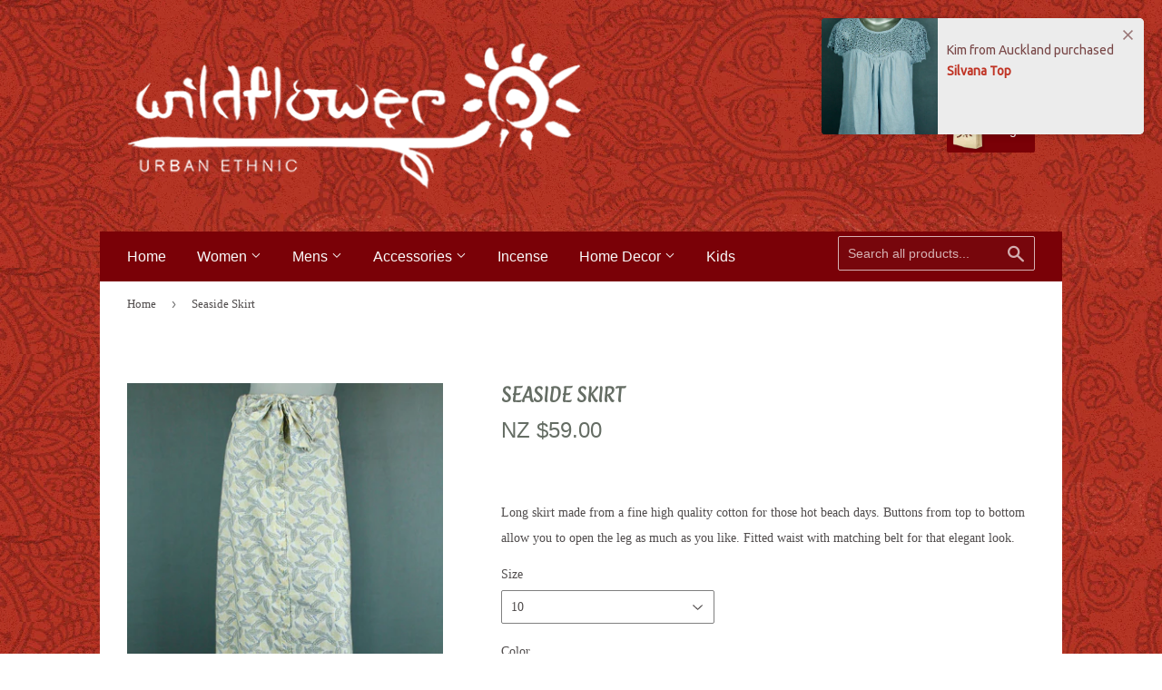

--- FILE ---
content_type: text/html; charset=utf-8
request_url: https://wildflowerclothing.co.nz/products/seaside-skirt
body_size: 32453
content:
<!doctype html>
<!--[if lt IE 7]><html class="no-js lt-ie9 lt-ie8 lt-ie7" lang="en"> <![endif]-->
<!--[if IE 7]><html class="no-js lt-ie9 lt-ie8" lang="en"> <![endif]-->
<!--[if IE 8]><html class="no-js lt-ie9" lang="en"> <![endif]-->
<!--[if IE 9 ]><html class="ie9 no-js"> <![endif]-->
<!--[if (gt IE 9)|!(IE)]><!--> <html class="no-touch no-js"> <!--<![endif]-->
<head>
	<script id="pandectes-rules">   /* PANDECTES-GDPR: DO NOT MODIFY AUTO GENERATED CODE OF THIS SCRIPT */      window.PandectesSettings = {"store":{"plan":"basic","theme":"RMD Live Supply with SOLDOUT","primaryLocale":"en","adminMode":false},"tsPublished":1701198404,"declaration":{"showPurpose":false,"showProvider":false,"declIntroText":"We use cookies to optimize website functionality, analyze the performance, and provide personalized experience to you. Some cookies are essential to make the website operate and function correctly. Those cookies cannot be disabled. In this window you can manage your preference of cookies.","showDateGenerated":true},"language":{"languageMode":"Single","fallbackLanguage":"en","languageDetection":"browser","languagesSupported":[]},"texts":{"managed":{"headerText":{"en":"We respect your privacy"},"consentText":{"en":"This website uses cookies to ensure you get the best experience."},"dismissButtonText":{"en":"Ok"},"linkText":{"en":"Learn more"},"imprintText":{"en":"Imprint"},"preferencesButtonText":{"en":"Preferences"},"allowButtonText":{"en":"Accept"},"denyButtonText":{"en":"Decline"},"leaveSiteButtonText":{"en":"Leave this site"},"cookiePolicyText":{"en":"Cookie policy"},"preferencesPopupTitleText":{"en":"Manage consent preferences"},"preferencesPopupIntroText":{"en":"We use cookies to optimize website functionality, analyze the performance, and provide personalized experience to you. Some cookies are essential to make the website operate and function correctly. Those cookies cannot be disabled. In this window you can manage your preference of cookies."},"preferencesPopupCloseButtonText":{"en":"Close"},"preferencesPopupAcceptAllButtonText":{"en":"Accept all"},"preferencesPopupRejectAllButtonText":{"en":"Reject all"},"preferencesPopupSaveButtonText":{"en":"Save preferences"},"accessSectionTitleText":{"en":"Data portability"},"accessSectionParagraphText":{"en":"You have the right to request access to your data at any time."},"rectificationSectionTitleText":{"en":"Data Rectification"},"rectificationSectionParagraphText":{"en":"You have the right to request your data to be updated whenever you think it is appropriate."},"erasureSectionTitleText":{"en":"Right to be forgotten"},"erasureSectionParagraphText":{"en":"You have the right to ask all your data to be erased. After that, you will no longer be able to access your account."},"declIntroText":{"en":"We use cookies to optimize website functionality, analyze the performance, and provide personalized experience to you. Some cookies are essential to make the website operate and function correctly. Those cookies cannot be disabled. In this window you can manage your preference of cookies."}},"categories":{"strictlyNecessaryCookiesTitleText":{"en":"Strictly necessary cookies"},"functionalityCookiesTitleText":{"en":"Functional cookies"},"performanceCookiesTitleText":{"en":"Performance cookies"},"targetingCookiesTitleText":{"en":"Targeting cookies"},"unclassifiedCookiesTitleText":{"en":"Unclassified cookies"},"strictlyNecessaryCookiesDescriptionText":{"en":"These cookies are essential in order to enable you to move around the website and use its features, such as accessing secure areas of the website. The website cannot function properly without these cookies."},"functionalityCookiesDescriptionText":{"en":"These cookies enable the site to provide enhanced functionality and personalisation. They may be set by us or by third party providers whose services we have added to our pages. If you do not allow these cookies then some or all of these services may not function properly."},"performanceCookiesDescriptionText":{"en":"These cookies enable us to monitor and improve the performance of our website. For example, they allow us to count visits, identify traffic sources and see which parts of the site are most popular."},"targetingCookiesDescriptionText":{"en":"These cookies may be set through our site by our advertising partners. They may be used by those companies to build a profile of your interests and show you relevant adverts on other sites.    They do not store directly personal information, but are based on uniquely identifying your browser and internet device. If you do not allow these cookies, you will experience less targeted advertising."},"unclassifiedCookiesDescriptionText":{"en":"Unclassified cookies are cookies that we are in the process of classifying, together with the providers of individual cookies."}},"auto":{"declName":{"en":"Name"},"declPath":{"en":"Path"},"declType":{"en":"Type"},"declDomain":{"en":"Domain"},"declPurpose":{"en":"Purpose"},"declProvider":{"en":"Provider"},"declRetention":{"en":"Retention"},"declFirstParty":{"en":"First-party"},"declThirdParty":{"en":"Third-party"},"declSeconds":{"en":"seconds"},"declMinutes":{"en":"minutes"},"declHours":{"en":"hours"},"declDays":{"en":"days"},"declMonths":{"en":"months"},"declYears":{"en":"years"},"declSession":{"en":"Session"},"cookiesDetailsText":{"en":"Cookies details"},"preferencesPopupAlwaysAllowedText":{"en":"Always allowed"},"submitButton":{"en":"Submit"},"submittingButton":{"en":"Submitting..."},"cancelButton":{"en":"Cancel"},"guestsSupportInfoText":{"en":"Please login with your customer account to further proceed."},"guestsSupportEmailPlaceholder":{"en":"E-mail address"},"guestsSupportEmailValidationError":{"en":"Email is not valid"},"guestsSupportEmailSuccessTitle":{"en":"Thank you for your request"},"guestsSupportEmailFailureTitle":{"en":"A problem occurred"},"guestsSupportEmailSuccessMessage":{"en":"If you are registered as a customer of this store, you will soon receive an email with instructions on how to proceed."},"guestsSupportEmailFailureMessage":{"en":"Your request was not submitted. Please try again and if problem persists, contact store owner for assistance."},"confirmationSuccessTitle":{"en":"Your request is verified"},"confirmationFailureTitle":{"en":"A problem occurred"},"confirmationSuccessMessage":{"en":"We will soon get back to you as to your request."},"confirmationFailureMessage":{"en":"Your request was not verified. Please try again and if problem persists, contact store owner for assistance"},"consentSectionTitleText":{"en":"Your cookie consent"},"consentSectionNoConsentText":{"en":"You have not consented to the cookies policy of this website."},"consentSectionConsentedText":{"en":"You consented to the cookies policy of this website on"},"consentStatus":{"en":"Consent preference"},"consentDate":{"en":"Consent date"},"consentId":{"en":"Consent ID"},"consentSectionChangeConsentActionText":{"en":"Change consent preference"},"accessSectionGDPRRequestsActionText":{"en":"Data subject requests"},"accessSectionAccountInfoActionText":{"en":"Personal data"},"accessSectionOrdersRecordsActionText":{"en":"Orders"},"accessSectionDownloadReportActionText":{"en":"Request export"},"rectificationCommentPlaceholder":{"en":"Describe what you want to be updated"},"rectificationCommentValidationError":{"en":"Comment is required"},"rectificationSectionEditAccountActionText":{"en":"Request an update"},"erasureSectionRequestDeletionActionText":{"en":"Request personal data deletion"}}},"library":{"previewMode":false,"fadeInTimeout":0,"defaultBlocked":7,"showLink":true,"showImprintLink":false,"enabled":true,"cookie":{"name":"_pandectes_gdpr","expiryDays":365,"secure":true,"domain":""},"dismissOnScroll":false,"dismissOnWindowClick":false,"dismissOnTimeout":false,"palette":{"popup":{"background":"#FFFFFF","backgroundForCalculations":{"a":1,"b":255,"g":255,"r":255},"text":"#000000"},"button":{"background":"transparent","backgroundForCalculations":{"a":1,"b":255,"g":255,"r":255},"text":"#000000","textForCalculation":{"a":1,"b":0,"g":0,"r":0},"border":"#000000"}},"content":{"href":"https://wildflower-clothing-nz.myshopify.com/policies/privacy-policy","imprintHref":"/","close":"&#10005;","target":"","logo":"<img class=\"cc-banner-logo\" height=\"40\" width=\"40\" src=\"https://cdn.shopify.com/s/files/1/2619/1992/t/13/assets/pandectes-logo.png?v=1701198285\" alt=\"Wildflower Clothing NZ\" />"},"window":"<div role=\"dialog\" aria-live=\"polite\" aria-label=\"cookieconsent\" aria-describedby=\"cookieconsent:desc\" id=\"pandectes-banner\" class=\"cc-window-wrapper cc-top-wrapper\"><div class=\"pd-cookie-banner-window cc-window {{classes}}\"><!--googleoff: all-->{{children}}<!--googleon: all--></div></div>","compliance":{"opt-both":"<div class=\"cc-compliance cc-highlight\">{{deny}}{{allow}}</div>"},"type":"opt-both","layouts":{"basic":"{{logo}}{{messagelink}}{{compliance}}{{close}}"},"position":"top","theme":"wired","revokable":true,"animateRevokable":false,"revokableReset":false,"revokableLogoUrl":"https://cdn.shopify.com/s/files/1/2619/1992/t/13/assets/pandectes-reopen-logo.png?v=1701198286","revokablePlacement":"bottom-left","revokableMarginHorizontal":15,"revokableMarginVertical":15,"static":false,"autoAttach":true,"hasTransition":true,"blacklistPage":[""]},"geolocation":{"brOnly":false,"caOnly":false,"chOnly":false,"euOnly":false,"jpOnly":false,"thOnly":false,"canadaOnly":false,"globalVisibility":true},"dsr":{"guestsSupport":false,"accessSectionDownloadReportAuto":false},"banner":{"resetTs":1701198284,"extraCss":"        .cc-banner-logo {max-width: 24em!important;}    @media(min-width: 768px) {.cc-window.cc-floating{max-width: 24em!important;width: 24em!important;}}    .cc-message, .cc-header, .cc-logo {text-align: left}    .cc-window-wrapper{z-index: 2147483647;}    .cc-window{z-index: 2147483647;font-family: inherit;}    .cc-header{font-family: inherit;}    .pd-cp-ui{font-family: inherit; background-color: #FFFFFF;color:#000000;}    button.pd-cp-btn, a.pd-cp-btn{}    input + .pd-cp-preferences-slider{background-color: rgba(0, 0, 0, 0.3)}    .pd-cp-scrolling-section::-webkit-scrollbar{background-color: rgba(0, 0, 0, 0.3)}    input:checked + .pd-cp-preferences-slider{background-color: rgba(0, 0, 0, 1)}    .pd-cp-scrolling-section::-webkit-scrollbar-thumb {background-color: rgba(0, 0, 0, 1)}    .pd-cp-ui-close{color:#000000;}    .pd-cp-preferences-slider:before{background-color: #FFFFFF}    .pd-cp-title:before {border-color: #000000!important}    .pd-cp-preferences-slider{background-color:#000000}    .pd-cp-toggle{color:#000000!important}    @media(max-width:699px) {.pd-cp-ui-close-top svg {fill: #000000}}    .pd-cp-toggle:hover,.pd-cp-toggle:visited,.pd-cp-toggle:active{color:#000000!important}    .pd-cookie-banner-window {box-shadow: 0 0 18px rgb(0 0 0 / 20%);}  ","customJavascript":null,"showPoweredBy":false,"hybridStrict":false,"cookiesBlockedByDefault":"7","isActive":false,"implicitSavePreferences":false,"cookieIcon":false,"blockBots":false,"showCookiesDetails":true,"hasTransition":true,"blockingPage":false,"showOnlyLandingPage":false,"leaveSiteUrl":"https://www.google.com","linkRespectStoreLang":false},"cookies":{"0":[{"name":"keep_alive","domain":"wildflowerclothing.co.nz","path":"/","provider":"Shopify","firstParty":true,"retention":"30 minute(s)","expires":30,"unit":"declMinutes","purpose":{"en":"Used in connection with buyer localization."}},{"name":"secure_customer_sig","domain":"wildflowerclothing.co.nz","path":"/","provider":"Shopify","firstParty":true,"retention":"1 year(s)","expires":1,"unit":"declYears","purpose":{"en":"Used in connection with customer login."}},{"name":"localization","domain":"wildflowerclothing.co.nz","path":"/","provider":"Shopify","firstParty":true,"retention":"1 year(s)","expires":1,"unit":"declYears","purpose":{"en":"Shopify store localization"}},{"name":"_cmp_a","domain":".wildflowerclothing.co.nz","path":"/","provider":"Shopify","firstParty":true,"retention":"1 day(s)","expires":1,"unit":"declSession","purpose":{"en":"Used for managing customer privacy settings."}},{"name":"cart_currency","domain":"wildflowerclothing.co.nz","path":"/","provider":"Shopify","firstParty":true,"retention":"2 ","expires":2,"unit":"declSession","purpose":{"en":"The cookie is necessary for the secure checkout and payment function on the website. This function is provided by shopify.com."}},{"name":"shopify_pay_redirect","domain":"wildflowerclothing.co.nz","path":"/","provider":"Shopify","firstParty":true,"retention":"1 hour(s)","expires":1,"unit":"declHours","purpose":{"en":"The cookie is necessary for the secure checkout and payment function on the website. This function is provided by shopify.com."}},{"name":"cookietest","domain":"wildflowerclothing.co.nz","path":"/","provider":"Shopify","firstParty":true,"retention":"Session","expires":1,"unit":"declSeconds","purpose":{"en":"Used to ensure our systems are working correctly."}},{"name":"_secure_session_id","domain":"wildflowerclothing.co.nz","path":"/","provider":"Shopify","firstParty":true,"retention":"1 day(s)","expires":1,"unit":"declSession","purpose":{"en":"Used in connection with navigation through a storefront."}}],"1":[{"name":"fsb_previous_pathname","domain":"wildflowerclothing.co.nz","path":"/","provider":"Hextom","firstParty":true,"retention":"Session","expires":-54,"unit":"declYears","purpose":{"en":"Used by Hextom apps"}},{"name":"fsb_total_price_136185","domain":"wildflowerclothing.co.nz","path":"/","provider":"Hextom","firstParty":true,"retention":"Session","expires":-54,"unit":"declYears","purpose":{"en":""}}],"2":[{"name":"_shopify_s","domain":".wildflowerclothing.co.nz","path":"/","provider":"Shopify","firstParty":true,"retention":"30 minute(s)","expires":30,"unit":"declMinutes","purpose":{"en":"Shopify analytics."}},{"name":"_orig_referrer","domain":".wildflowerclothing.co.nz","path":"/","provider":"Shopify","firstParty":true,"retention":"2 ","expires":2,"unit":"declSession","purpose":{"en":"Tracks landing pages."}},{"name":"_landing_page","domain":".wildflowerclothing.co.nz","path":"/","provider":"Shopify","firstParty":true,"retention":"2 ","expires":2,"unit":"declSession","purpose":{"en":"Tracks landing pages."}},{"name":"__cf_bm","domain":".afterpay.com","path":"/","provider":"CloudFlare","firstParty":false,"retention":"30 minute(s)","expires":30,"unit":"declMinutes","purpose":{"en":"Used to manage incoming traffic that matches criteria associated with bots."}},{"name":"_gid","domain":".wildflowerclothing.co.nz","path":"/","provider":"Google","firstParty":true,"retention":"1 day(s)","expires":1,"unit":"declSession","purpose":{"en":"Cookie is placed by Google Analytics to count and track pageviews."}},{"name":"_shopify_y","domain":".wildflowerclothing.co.nz","path":"/","provider":"Shopify","firstParty":true,"retention":"1 year(s)","expires":1,"unit":"declYears","purpose":{"en":"Shopify analytics."}},{"name":"_ga","domain":".wildflowerclothing.co.nz","path":"/","provider":"Google","firstParty":true,"retention":"1 year(s)","expires":1,"unit":"declYears","purpose":{"en":"Cookie is set by Google Analytics with unknown functionality"}},{"name":"_shopify_sa_t","domain":".wildflowerclothing.co.nz","path":"/","provider":"Shopify","firstParty":true,"retention":"30 minute(s)","expires":30,"unit":"declMinutes","purpose":{"en":"Shopify analytics relating to marketing & referrals."}},{"name":"_shopify_sa_p","domain":".wildflowerclothing.co.nz","path":"/","provider":"Shopify","firstParty":true,"retention":"30 minute(s)","expires":30,"unit":"declMinutes","purpose":{"en":"Shopify analytics relating to marketing & referrals."}},{"name":"_shopify_d","domain":"co.nz","path":"/","provider":"Shopify","firstParty":false,"retention":"Session","expires":1,"unit":"declSeconds","purpose":{"en":"Shopify analytics."}},{"name":"_shopify_d","domain":"nz","path":"/","provider":"Shopify","firstParty":false,"retention":"Session","expires":1,"unit":"declSeconds","purpose":{"en":"Shopify analytics."}},{"name":"_shopify_d","domain":"wildflowerclothing.co.nz","path":"/","provider":"Shopify","firstParty":true,"retention":"Session","expires":1,"unit":"declSeconds","purpose":{"en":"Shopify analytics."}},{"name":"_boomr_clss","domain":"https://wildflowerclothing.co.nz","path":"/","provider":"Shopify","firstParty":true,"retention":"Persistent","expires":1,"unit":"declYears","purpose":{"en":"Used to monitor and optimize the performance of Shopify stores."}},{"name":"_ga_T3RGCP3NXZ","domain":".wildflowerclothing.co.nz","path":"/","provider":"Google","firstParty":true,"retention":"1 year(s)","expires":1,"unit":"declYears","purpose":{"en":""}}],"4":[{"name":"_fbp","domain":".wildflowerclothing.co.nz","path":"/","provider":"Facebook","firstParty":true,"retention":"3 month(s)","expires":3,"unit":"declMonths","purpose":{"en":"Cookie is placed by Facebook to track visits across websites."}},{"name":"wpm-domain-test","domain":"co.nz","path":"/","provider":"Shopify","firstParty":false,"retention":"Session","expires":1,"unit":"declSeconds","purpose":{"en":"Used to test the storage of parameters about products added to the cart or payment currency"}},{"name":"wpm-domain-test","domain":"wildflowerclothing.co.nz","path":"/","provider":"Shopify","firstParty":true,"retention":"Session","expires":1,"unit":"declSeconds","purpose":{"en":"Used to test the storage of parameters about products added to the cart or payment currency"}},{"name":"wpm-domain-test","domain":"nz","path":"/","provider":"Shopify","firstParty":false,"retention":"Session","expires":1,"unit":"declSeconds","purpose":{"en":"Used to test the storage of parameters about products added to the cart or payment currency"}}],"8":[{"name":"136185fsb_target_products_type","domain":"wildflowerclothing.co.nz","path":"/","provider":"Unknown","firstParty":true,"retention":"Session","expires":-54,"unit":"declYears","purpose":{"en":""}},{"name":"136185fsb_incurred_fee_products","domain":"wildflowerclothing.co.nz","path":"/","provider":"Unknown","firstParty":true,"retention":"Session","expires":-54,"unit":"declYears","purpose":{"en":""}},{"name":"136185fsb_excluded_products","domain":"wildflowerclothing.co.nz","path":"/","provider":"Unknown","firstParty":true,"retention":"Session","expires":-54,"unit":"declYears","purpose":{"en":""}},{"name":"lastExternalReferrerTime","domain":"https://wildflowerclothing.co.nz","path":"/","provider":"Unknown","firstParty":true,"retention":"Persistent","expires":1,"unit":"declYears","purpose":{"en":""}},{"name":"lastExternalReferrer","domain":"https://wildflowerclothing.co.nz","path":"/","provider":"Unknown","firstParty":true,"retention":"Persistent","expires":1,"unit":"declYears","purpose":{"en":""}},{"name":"bugsnag-anonymous-id","domain":"https://pay.shopify.com","path":"/","provider":"Unknown","firstParty":false,"retention":"Persistent","expires":1,"unit":"declYears","purpose":{"en":""}},{"name":"fsb_payload","domain":"https://wildflowerclothing.co.nz","path":"/","provider":"Unknown","firstParty":true,"retention":"Session","expires":1,"unit":"declYears","purpose":{"en":""}},{"name":"local-storage-test","domain":"https://wildflowerclothing.co.nz","path":"/","provider":"Unknown","firstParty":true,"retention":"Persistent","expires":1,"unit":"declYears","purpose":{"en":""}}]},"blocker":{"isActive":false,"googleConsentMode":{"id":"","analyticsId":"","isActive":false,"adStorageCategory":4,"analyticsStorageCategory":2,"personalizationStorageCategory":1,"functionalityStorageCategory":1,"customEvent":true,"securityStorageCategory":0,"redactData":true,"urlPassthrough":false},"facebookPixel":{"id":"","isActive":false,"ldu":false},"rakuten":{"isActive":false,"cmp":false,"ccpa":false},"gpcIsActive":false,"defaultBlocked":7,"patterns":{"whiteList":[],"blackList":{"1":[],"2":[],"4":[],"8":[]},"iframesWhiteList":[],"iframesBlackList":{"1":[],"2":[],"4":[],"8":[]},"beaconsWhiteList":[],"beaconsBlackList":{"1":[],"2":[],"4":[],"8":[]}}}}      !function(){"use strict";window.PandectesRules=window.PandectesRules||{},window.PandectesRules.manualBlacklist={1:[],2:[],4:[]},window.PandectesRules.blacklistedIFrames={1:[],2:[],4:[]},window.PandectesRules.blacklistedCss={1:[],2:[],4:[]},window.PandectesRules.blacklistedBeacons={1:[],2:[],4:[]};var e="javascript/blocked",t="_pandectes_gdpr";function n(e){return new RegExp(e.replace(/[/\\.+?$()]/g,"\\$&").replace("*","(.*)"))}var r=function(e){try{return JSON.parse(e)}catch(e){return!1}},a=function(e){var t=arguments.length>1&&void 0!==arguments[1]?arguments[1]:"log",n=new URLSearchParams(window.location.search);n.get("log")&&console[t]("PandectesRules: ".concat(e))};function i(e,t){var n=Object.keys(e);if(Object.getOwnPropertySymbols){var r=Object.getOwnPropertySymbols(e);t&&(r=r.filter((function(t){return Object.getOwnPropertyDescriptor(e,t).enumerable}))),n.push.apply(n,r)}return n}function s(e){for(var t=1;t<arguments.length;t++){var n=null!=arguments[t]?arguments[t]:{};t%2?i(Object(n),!0).forEach((function(t){o(e,t,n[t])})):Object.getOwnPropertyDescriptors?Object.defineProperties(e,Object.getOwnPropertyDescriptors(n)):i(Object(n)).forEach((function(t){Object.defineProperty(e,t,Object.getOwnPropertyDescriptor(n,t))}))}return e}function o(e,t,n){return t in e?Object.defineProperty(e,t,{value:n,enumerable:!0,configurable:!0,writable:!0}):e[t]=n,e}function c(e,t){return function(e){if(Array.isArray(e))return e}(e)||function(e,t){var n=null==e?null:"undefined"!=typeof Symbol&&e[Symbol.iterator]||e["@@iterator"];if(null==n)return;var r,a,i=[],s=!0,o=!1;try{for(n=n.call(e);!(s=(r=n.next()).done)&&(i.push(r.value),!t||i.length!==t);s=!0);}catch(e){o=!0,a=e}finally{try{s||null==n.return||n.return()}finally{if(o)throw a}}return i}(e,t)||u(e,t)||function(){throw new TypeError("Invalid attempt to destructure non-iterable instance.\nIn order to be iterable, non-array objects must have a [Symbol.iterator]() method.")}()}function l(e){return function(e){if(Array.isArray(e))return d(e)}(e)||function(e){if("undefined"!=typeof Symbol&&null!=e[Symbol.iterator]||null!=e["@@iterator"])return Array.from(e)}(e)||u(e)||function(){throw new TypeError("Invalid attempt to spread non-iterable instance.\nIn order to be iterable, non-array objects must have a [Symbol.iterator]() method.")}()}function u(e,t){if(e){if("string"==typeof e)return d(e,t);var n=Object.prototype.toString.call(e).slice(8,-1);return"Object"===n&&e.constructor&&(n=e.constructor.name),"Map"===n||"Set"===n?Array.from(e):"Arguments"===n||/^(?:Ui|I)nt(?:8|16|32)(?:Clamped)?Array$/.test(n)?d(e,t):void 0}}function d(e,t){(null==t||t>e.length)&&(t=e.length);for(var n=0,r=new Array(t);n<t;n++)r[n]=e[n];return r}var f=!(void 0===window.dataLayer||!Array.isArray(window.dataLayer)||!window.dataLayer.some((function(e){return"pandectes_full_scan"===e.event})));a("userAgent -> ".concat(window.navigator.userAgent.substring(0,50)));var p=function(){var e,n=arguments.length>0&&void 0!==arguments[0]?arguments[0]:t,a="; "+document.cookie,i=a.split("; "+n+"=");if(i.length<2)e={};else{var s=i.pop(),o=s.split(";");e=window.atob(o.shift())}var c=r(e);return!1!==c?c:e}(),g=window.PandectesSettings,y=g.banner.isActive,h=g.blocker.defaultBlocked,m=p&&null!==p.preferences&&void 0!==p.preferences?p.preferences:null,w=f?0:y?null===m?h:m:0,v={1:0==(1&w),2:0==(2&w),4:0==(4&w)},b=window.PandectesSettings.blocker.patterns,k=b.blackList,L=b.whiteList,S=b.iframesBlackList,P=b.iframesWhiteList,A=b.beaconsBlackList,C=b.beaconsWhiteList,_={blackList:[],whiteList:[],iframesBlackList:{1:[],2:[],4:[],8:[]},iframesWhiteList:[],beaconsBlackList:{1:[],2:[],4:[],8:[]},beaconsWhiteList:[]};[1,2,4].map((function(e){var t;v[e]||((t=_.blackList).push.apply(t,l(k[e].length?k[e].map(n):[])),_.iframesBlackList[e]=S[e].length?S[e].map(n):[],_.beaconsBlackList[e]=A[e].length?A[e].map(n):[])})),_.whiteList=L.length?L.map(n):[],_.iframesWhiteList=P.length?P.map(n):[],_.beaconsWhiteList=C.length?C.map(n):[];var B={scripts:[],iframes:{1:[],2:[],4:[]},beacons:{1:[],2:[],4:[]},css:{1:[],2:[],4:[]}},E=function(t,n){return t&&(!n||n!==e)&&(!_.blackList||_.blackList.some((function(e){return e.test(t)})))&&(!_.whiteList||_.whiteList.every((function(e){return!e.test(t)})))},O=function(e){var t=e.getAttribute("src");return _.blackList&&_.blackList.every((function(e){return!e.test(t)}))||_.whiteList&&_.whiteList.some((function(e){return e.test(t)}))},I=function(e,t){var n=_.iframesBlackList[t],r=_.iframesWhiteList;return e&&(!n||n.some((function(t){return t.test(e)})))&&(!r||r.every((function(t){return!t.test(e)})))},j=function(e,t){var n=_.beaconsBlackList[t],r=_.beaconsWhiteList;return e&&(!n||n.some((function(t){return t.test(e)})))&&(!r||r.every((function(t){return!t.test(e)})))},R=new MutationObserver((function(e){for(var t=0;t<e.length;t++)for(var n=e[t].addedNodes,r=0;r<n.length;r++){var a=n[r],i=a.dataset&&a.dataset.cookiecategory;if(1===a.nodeType&&"LINK"===a.tagName){var s=a.dataset&&a.dataset.href;if(s&&i)switch(i){case"functionality":case"C0001":B.css[1].push(s);break;case"performance":case"C0002":B.css[2].push(s);break;case"targeting":case"C0003":B.css[4].push(s)}}}})),T=new MutationObserver((function(t){for(var n=0;n<t.length;n++)for(var r=t[n].addedNodes,a=function(t){var n=r[t],a=n.src||n.dataset&&n.dataset.src,i=n.dataset&&n.dataset.cookiecategory;if(1===n.nodeType&&"IFRAME"===n.tagName){if(a){var s=!1;I(a,1)||"functionality"===i||"C0001"===i?(s=!0,B.iframes[1].push(a)):I(a,2)||"performance"===i||"C0002"===i?(s=!0,B.iframes[2].push(a)):(I(a,4)||"targeting"===i||"C0003"===i)&&(s=!0,B.iframes[4].push(a)),s&&(n.removeAttribute("src"),n.setAttribute("data-src",a))}}else if(1===n.nodeType&&"IMG"===n.tagName){if(a){var o=!1;j(a,1)?(o=!0,B.beacons[1].push(a)):j(a,2)?(o=!0,B.beacons[2].push(a)):j(a,4)&&(o=!0,B.beacons[4].push(a)),o&&(n.removeAttribute("src"),n.setAttribute("data-src",a))}}else if(1===n.nodeType&&"LINK"===n.tagName){var c=n.dataset&&n.dataset.href;if(c&&i)switch(i){case"functionality":case"C0001":B.css[1].push(c);break;case"performance":case"C0002":B.css[2].push(c);break;case"targeting":case"C0003":B.css[4].push(c)}}else if(1===n.nodeType&&"SCRIPT"===n.tagName){var l=n.type,u=!1;if(E(a,l))u=!0;else if(a&&i)switch(i){case"functionality":case"C0001":u=!0,window.PandectesRules.manualBlacklist[1].push(a);break;case"performance":case"C0002":u=!0,window.PandectesRules.manualBlacklist[2].push(a);break;case"targeting":case"C0003":u=!0,window.PandectesRules.manualBlacklist[4].push(a)}if(u){B.scripts.push([n,l]),n.type=e;n.addEventListener("beforescriptexecute",(function t(r){n.getAttribute("type")===e&&r.preventDefault(),n.removeEventListener("beforescriptexecute",t)})),n.parentElement&&n.parentElement.removeChild(n)}}},i=0;i<r.length;i++)a(i)})),x=document.createElement,N={src:Object.getOwnPropertyDescriptor(HTMLScriptElement.prototype,"src"),type:Object.getOwnPropertyDescriptor(HTMLScriptElement.prototype,"type")};window.PandectesRules.unblockCss=function(e){var t=B.css[e]||[];t.length&&a("Unblocking CSS for ".concat(e)),t.forEach((function(e){var t=document.querySelector('link[data-href^="'.concat(e,'"]'));t.removeAttribute("data-href"),t.href=e})),B.css[e]=[]},window.PandectesRules.unblockIFrames=function(e){var t=B.iframes[e]||[];t.length&&a("Unblocking IFrames for ".concat(e)),_.iframesBlackList[e]=[],t.forEach((function(e){var t=document.querySelector('iframe[data-src^="'.concat(e,'"]'));t.removeAttribute("data-src"),t.src=e})),B.iframes[e]=[]},window.PandectesRules.unblockBeacons=function(e){var t=B.beacons[e]||[];t.length&&a("Unblocking Beacons for ".concat(e)),_.beaconsBlackList[e]=[],t.forEach((function(e){var t=document.querySelector('img[data-src^="'.concat(e,'"]'));t.removeAttribute("data-src"),t.src=e})),B.beacons[e]=[]},window.PandectesRules.unblockInlineScripts=function(e){var t=1===e?"functionality":2===e?"performance":"targeting";document.querySelectorAll('script[type="javascript/blocked"][data-cookiecategory="'.concat(t,'"]')).forEach((function(e){var t=e.textContent;e.parentNode.removeChild(e);var n=document.createElement("script");n.type="text/javascript",n.textContent=t,document.body.appendChild(n)}))},window.PandectesRules.unblock=function(t){t.length<1?(_.blackList=[],_.whiteList=[],_.iframesBlackList=[],_.iframesWhiteList=[]):(_.blackList&&(_.blackList=_.blackList.filter((function(e){return t.every((function(t){return"string"==typeof t?!e.test(t):t instanceof RegExp?e.toString()!==t.toString():void 0}))}))),_.whiteList&&(_.whiteList=[].concat(l(_.whiteList),l(t.map((function(e){if("string"==typeof e){var t=".*"+n(e)+".*";if(_.whiteList.every((function(e){return e.toString()!==t.toString()})))return new RegExp(t)}else if(e instanceof RegExp&&_.whiteList.every((function(t){return t.toString()!==e.toString()})))return e;return null})).filter(Boolean)))));for(var r=document.querySelectorAll('script[type="'.concat(e,'"]')),i=0;i<r.length;i++){var s=r[i];O(s)&&(B.scripts.push([s,"application/javascript"]),s.parentElement.removeChild(s))}var o=0;l(B.scripts).forEach((function(e,t){var n=c(e,2),r=n[0],a=n[1];if(O(r)){for(var i=document.createElement("script"),s=0;s<r.attributes.length;s++){var l=r.attributes[s];"src"!==l.name&&"type"!==l.name&&i.setAttribute(l.name,r.attributes[s].value)}i.setAttribute("src",r.src),i.setAttribute("type",a||"application/javascript"),document.head.appendChild(i),B.scripts.splice(t-o,1),o++}})),0==_.blackList.length&&0===_.iframesBlackList[1].length&&0===_.iframesBlackList[2].length&&0===_.iframesBlackList[4].length&&0===_.beaconsBlackList[1].length&&0===_.beaconsBlackList[2].length&&0===_.beaconsBlackList[4].length&&(a("Disconnecting observers"),T.disconnect(),R.disconnect())};var M,D,W=window.PandectesSettings.store.adminMode,F=window.PandectesSettings.blocker;M=function(){!function(){var e=window.Shopify.trackingConsent;try{var t=W&&!window.Shopify.AdminBarInjector,n={preferences:0==(1&w)||f||t,analytics:0==(2&w)||f||t,marketing:0==(4&w)||f||t};e.firstPartyMarketingAllowed()===n.marketing&&e.analyticsProcessingAllowed()===n.analytics&&e.preferencesProcessingAllowed()===n.preferences||e.setTrackingConsent(n,(function(e){e&&e.error?a("Shopify.customerPrivacy API - failed to setTrackingConsent"):a("Shopify.customerPrivacy API - setTrackingConsent(".concat(JSON.stringify(n),")"))}))}catch(e){a("Shopify.customerPrivacy API - exception")}}(),function(){var e=window.Shopify.trackingConsent,t=e.currentVisitorConsent();if(F.gpcIsActive&&"CCPA"===e.getRegulation()&&"no"===t.gpc&&"yes"!==t.sale_of_data){var n={sale_of_data:!1};e.setTrackingConsent(n,(function(e){e&&e.error?a("Shopify.customerPrivacy API - failed to setTrackingConsent({".concat(JSON.stringify(n),")")):a("Shopify.customerPrivacy API - setTrackingConsent(".concat(JSON.stringify(n),")"))}))}}()},D=null,window.Shopify&&window.Shopify.loadFeatures&&window.Shopify.trackingConsent?M():D=setInterval((function(){window.Shopify&&window.Shopify.loadFeatures&&(clearInterval(D),window.Shopify.loadFeatures([{name:"consent-tracking-api",version:"0.1"}],(function(e){e?a("Shopify.customerPrivacy API - failed to load"):(a("Shopify.customerPrivacy API - loaded"),M())})))}),10);var z=window.PandectesSettings,U=z.banner.isActive,q=z.blocker.googleConsentMode,J=q.isActive,H=q.customEvent,$=q.redactData,G=q.urlPassthrough,K=q.adStorageCategory,V=q.analyticsStorageCategory,Y=q.functionalityStorageCategory,Q=q.personalizationStorageCategory,X=q.securityStorageCategory;function Z(){window.dataLayer.push(arguments)}window.dataLayer=window.dataLayer||[];var ee,te,ne={hasInitialized:!1,ads_data_redaction:!1,url_passthrough:!1,storage:{ad_storage:"granted",analytics_storage:"granted",functionality_storage:"granted",personalization_storage:"granted",security_storage:"granted",wait_for_update:500}};if(U&&J){var re=0==(w&K)?"granted":"denied",ae=0==(w&V)?"granted":"denied",ie=0==(w&Y)?"granted":"denied",se=0==(w&Q)?"granted":"denied",oe=0==(w&X)?"granted":"denied";ne.hasInitialized=!0,ne.ads_data_redaction="denied"===re&&$,ne.url_passthrough=G,ne.storage.ad_storage=re,ne.storage.analytics_storage=ae,ne.storage.functionality_storage=ie,ne.storage.personalization_storage=se,ne.storage.security_storage=oe,ne.ads_data_redaction&&Z("set","ads_data_redaction",ne.ads_data_redaction),ne.url_passthrough&&Z("set","url_passthrough",ne.url_passthrough),Z("consent","default",ne.storage),a("Google consent mode initialized")}U&&H&&(te=7===(ee=w)?"deny":0===ee?"allow":"mixed",window.dataLayer.push({event:"Pandectes_Consent_Update",pandectes_status:te,pandectes_categories:{C0000:"allow",C0001:v[1]?"allow":"deny",C0002:v[2]?"allow":"deny",C0003:v[4]?"allow":"deny"}}),a("PandectesCustomEvent pushed to the dataLayer")),window.PandectesRules.gcm=ne;var ce=window.PandectesSettings,le=ce.banner.isActive,ue=ce.blocker.isActive;a("Blocker -> "+(ue?"Active":"Inactive")),a("Banner -> "+(le?"Active":"Inactive")),a("ActualPrefs -> "+w);var de=null===m&&/\/checkouts\//.test(window.location.pathname);0!==w&&!1===f&&ue&&!de?(a("Blocker will execute"),document.createElement=function(){for(var t=arguments.length,n=new Array(t),r=0;r<t;r++)n[r]=arguments[r];if("script"!==n[0].toLowerCase())return x.bind?x.bind(document).apply(void 0,n):x;var a=x.bind(document).apply(void 0,n);try{Object.defineProperties(a,{src:s(s({},N.src),{},{set:function(t){E(t,a.type)&&N.type.set.call(this,e),N.src.set.call(this,t)}}),type:s(s({},N.type),{},{get:function(){var t=N.type.get.call(this);return t===e||E(this.src,t)?null:t},set:function(t){var n=E(a.src,a.type)?e:t;N.type.set.call(this,n)}})}),a.setAttribute=function(t,n){if("type"===t){var r=E(a.src,a.type)?e:n;N.type.set.call(a,r)}else"src"===t?(E(n,a.type)&&N.type.set.call(a,e),N.src.set.call(a,n)):HTMLScriptElement.prototype.setAttribute.call(a,t,n)}}catch(e){console.warn("Yett: unable to prevent script execution for script src ",a.src,".\n",'A likely cause would be because you are using a third-party browser extension that monkey patches the "document.createElement" function.')}return a},T.observe(document.documentElement,{childList:!0,subtree:!0}),R.observe(document.documentElement,{childList:!0,subtree:!0})):a("Blocker will not execute")}();
</script>
  <script>(function(H){H.className=H.className.replace(/\bno-js\b/,'js')})(document.documentElement)</script>
  <!-- Basic page needs ================================================== -->
  <meta charset="utf-8">
  <meta http-equiv="X-UA-Compatible" content="IE=edge,chrome=1">

  
  <link rel="shortcut icon" href="//wildflowerclothing.co.nz/cdn/shop/files/favicon_copy_32x32.png?v=1613164680" type="image/png" />
  

  <!-- Title and description ================================================== -->
  <title>
  Seaside Skirt &ndash; Wildflower Clothing NZ
  </title>


  
    <meta name="description" content="Long skirt made from a fine high quality cotton for those hot beach days. Buttons from top to bottom allow you to open the leg as much as you like. Fitted waist with matching belt for that elegant look.">
  

  <!-- Product meta ================================================== -->
  <!-- /snippets/social-meta-tags.liquid -->




<meta property="og:site_name" content="Wildflower Clothing NZ">
<meta property="og:url" content="https://wildflowerclothing.co.nz/products/seaside-skirt">
<meta property="og:title" content="Seaside Skirt">
<meta property="og:type" content="product">
<meta property="og:description" content="Long skirt made from a fine high quality cotton for those hot beach days. Buttons from top to bottom allow you to open the leg as much as you like. Fitted waist with matching belt for that elegant look.">

  <meta property="og:price:amount" content="59.00">
  <meta property="og:price:currency" content="NZD">

<meta property="og:image" content="http://wildflowerclothing.co.nz/cdn/shop/products/Seasidelongcottonskirtyellow_1200x1200.jpg?v=1604995661"><meta property="og:image" content="http://wildflowerclothing.co.nz/cdn/shop/products/seasidelongcottonskirtcoffee_1200x1200.jpg?v=1604995661"><meta property="og:image" content="http://wildflowerclothing.co.nz/cdn/shop/products/seasidelongcottonskirtsbluepin_1200x1200.jpg?v=1604995656">
<meta property="og:image:secure_url" content="https://wildflowerclothing.co.nz/cdn/shop/products/Seasidelongcottonskirtyellow_1200x1200.jpg?v=1604995661"><meta property="og:image:secure_url" content="https://wildflowerclothing.co.nz/cdn/shop/products/seasidelongcottonskirtcoffee_1200x1200.jpg?v=1604995661"><meta property="og:image:secure_url" content="https://wildflowerclothing.co.nz/cdn/shop/products/seasidelongcottonskirtsbluepin_1200x1200.jpg?v=1604995656">


<meta name="twitter:card" content="summary_large_image">
<meta name="twitter:title" content="Seaside Skirt">
<meta name="twitter:description" content="Long skirt made from a fine high quality cotton for those hot beach days. Buttons from top to bottom allow you to open the leg as much as you like. Fitted waist with matching belt for that elegant look.">


  <!-- Helpers ================================================== -->
  <link rel="canonical" href="https://wildflowerclothing.co.nz/products/seaside-skirt">
  <meta name="viewport" content="width=device-width,initial-scale=1">

  <!-- CSS ================================================== -->
  <link href="//wildflowerclothing.co.nz/cdn/shop/t/13/assets/theme.scss.css?v=80689537322571103021731050932" rel="stylesheet" type="text/css" media="all" />
  




  <!-- Header hook for plugins ================================================== -->
  <script>window.performance && window.performance.mark && window.performance.mark('shopify.content_for_header.start');</script><meta name="facebook-domain-verification" content="rsoqixmgubwlo6hqh2ow3c8m644wno">
<meta name="facebook-domain-verification" content="8v9g2o7yxeyapcud0mzpijmdbzqjz9">
<meta id="shopify-digital-wallet" name="shopify-digital-wallet" content="/26191992/digital_wallets/dialog">
<meta name="shopify-checkout-api-token" content="0c454f55a2976ad3320c7fc2e1207458">
<meta id="in-context-paypal-metadata" data-shop-id="26191992" data-venmo-supported="false" data-environment="production" data-locale="en_US" data-paypal-v4="true" data-currency="NZD">
<link rel="alternate" type="application/json+oembed" href="https://wildflowerclothing.co.nz/products/seaside-skirt.oembed">
<script async="async" src="/checkouts/internal/preloads.js?locale=en-NZ"></script>
<script id="apple-pay-shop-capabilities" type="application/json">{"shopId":26191992,"countryCode":"NZ","currencyCode":"NZD","merchantCapabilities":["supports3DS"],"merchantId":"gid:\/\/shopify\/Shop\/26191992","merchantName":"Wildflower Clothing NZ","requiredBillingContactFields":["postalAddress","email","phone"],"requiredShippingContactFields":["postalAddress","email","phone"],"shippingType":"shipping","supportedNetworks":["visa","masterCard"],"total":{"type":"pending","label":"Wildflower Clothing NZ","amount":"1.00"},"shopifyPaymentsEnabled":true,"supportsSubscriptions":true}</script>
<script id="shopify-features" type="application/json">{"accessToken":"0c454f55a2976ad3320c7fc2e1207458","betas":["rich-media-storefront-analytics"],"domain":"wildflowerclothing.co.nz","predictiveSearch":true,"shopId":26191992,"locale":"en"}</script>
<script>var Shopify = Shopify || {};
Shopify.shop = "wildflower-clothing-nz.myshopify.com";
Shopify.locale = "en";
Shopify.currency = {"active":"NZD","rate":"1.0"};
Shopify.country = "NZ";
Shopify.theme = {"name":"RMD Live Supply with SOLDOUT","id":128618135767,"schema_name":"Supply","schema_version":"3.1.0","theme_store_id":679,"role":"main"};
Shopify.theme.handle = "null";
Shopify.theme.style = {"id":null,"handle":null};
Shopify.cdnHost = "wildflowerclothing.co.nz/cdn";
Shopify.routes = Shopify.routes || {};
Shopify.routes.root = "/";</script>
<script type="module">!function(o){(o.Shopify=o.Shopify||{}).modules=!0}(window);</script>
<script>!function(o){function n(){var o=[];function n(){o.push(Array.prototype.slice.apply(arguments))}return n.q=o,n}var t=o.Shopify=o.Shopify||{};t.loadFeatures=n(),t.autoloadFeatures=n()}(window);</script>
<script id="shop-js-analytics" type="application/json">{"pageType":"product"}</script>
<script defer="defer" async type="module" src="//wildflowerclothing.co.nz/cdn/shopifycloud/shop-js/modules/v2/client.init-shop-cart-sync_DGjqyID6.en.esm.js"></script>
<script defer="defer" async type="module" src="//wildflowerclothing.co.nz/cdn/shopifycloud/shop-js/modules/v2/chunk.common_CM5e3XYf.esm.js"></script>
<script type="module">
  await import("//wildflowerclothing.co.nz/cdn/shopifycloud/shop-js/modules/v2/client.init-shop-cart-sync_DGjqyID6.en.esm.js");
await import("//wildflowerclothing.co.nz/cdn/shopifycloud/shop-js/modules/v2/chunk.common_CM5e3XYf.esm.js");

  window.Shopify.SignInWithShop?.initShopCartSync?.({"fedCMEnabled":true,"windoidEnabled":true});

</script>
<script>(function() {
  var isLoaded = false;
  function asyncLoad() {
    if (isLoaded) return;
    isLoaded = true;
    var urls = ["https:\/\/chimpstatic.com\/mcjs-connected\/js\/users\/0555487fc8e5ae27d04379de2\/60c49b6a398ba42d029f6ed5e.js?shop=wildflower-clothing-nz.myshopify.com","\/\/cdn.shopify.com\/proxy\/8c82b197e276594b76593d772f6d6ff0a230c2d9fb5627d29a0cdfe3a91ddbf7\/s.pandect.es\/scripts\/pandectes-core.js?shop=wildflower-clothing-nz.myshopify.com\u0026sp-cache-control=cHVibGljLCBtYXgtYWdlPTkwMA","https:\/\/size-guides.esc-apps-cdn.com\/1739187186-app.wildflower-clothing-nz.myshopify.com.js?shop=wildflower-clothing-nz.myshopify.com","https:\/\/cdn.hextom.com\/js\/freeshippingbar.js?shop=wildflower-clothing-nz.myshopify.com"];
    for (var i = 0; i < urls.length; i++) {
      var s = document.createElement('script');
      s.type = 'text/javascript';
      s.async = true;
      s.src = urls[i];
      var x = document.getElementsByTagName('script')[0];
      x.parentNode.insertBefore(s, x);
    }
  };
  if(window.attachEvent) {
    window.attachEvent('onload', asyncLoad);
  } else {
    window.addEventListener('load', asyncLoad, false);
  }
})();</script>
<script id="__st">var __st={"a":26191992,"offset":46800,"reqid":"e4a6c5f3-d290-4210-a0ea-c817014d8ac6-1765908232","pageurl":"wildflowerclothing.co.nz\/products\/seaside-skirt","u":"a39507593ffe","p":"product","rtyp":"product","rid":5883531034782};</script>
<script>window.ShopifyPaypalV4VisibilityTracking = true;</script>
<script id="captcha-bootstrap">!function(){'use strict';const t='contact',e='account',n='new_comment',o=[[t,t],['blogs',n],['comments',n],[t,'customer']],c=[[e,'customer_login'],[e,'guest_login'],[e,'recover_customer_password'],[e,'create_customer']],r=t=>t.map((([t,e])=>`form[action*='/${t}']:not([data-nocaptcha='true']) input[name='form_type'][value='${e}']`)).join(','),a=t=>()=>t?[...document.querySelectorAll(t)].map((t=>t.form)):[];function s(){const t=[...o],e=r(t);return a(e)}const i='password',u='form_key',d=['recaptcha-v3-token','g-recaptcha-response','h-captcha-response',i],f=()=>{try{return window.sessionStorage}catch{return}},m='__shopify_v',_=t=>t.elements[u];function p(t,e,n=!1){try{const o=window.sessionStorage,c=JSON.parse(o.getItem(e)),{data:r}=function(t){const{data:e,action:n}=t;return t[m]||n?{data:e,action:n}:{data:t,action:n}}(c);for(const[e,n]of Object.entries(r))t.elements[e]&&(t.elements[e].value=n);n&&o.removeItem(e)}catch(o){console.error('form repopulation failed',{error:o})}}const l='form_type',E='cptcha';function T(t){t.dataset[E]=!0}const w=window,h=w.document,L='Shopify',v='ce_forms',y='captcha';let A=!1;((t,e)=>{const n=(g='f06e6c50-85a8-45c8-87d0-21a2b65856fe',I='https://cdn.shopify.com/shopifycloud/storefront-forms-hcaptcha/ce_storefront_forms_captcha_hcaptcha.v1.5.2.iife.js',D={infoText:'Protected by hCaptcha',privacyText:'Privacy',termsText:'Terms'},(t,e,n)=>{const o=w[L][v],c=o.bindForm;if(c)return c(t,g,e,D).then(n);var r;o.q.push([[t,g,e,D],n]),r=I,A||(h.body.append(Object.assign(h.createElement('script'),{id:'captcha-provider',async:!0,src:r})),A=!0)});var g,I,D;w[L]=w[L]||{},w[L][v]=w[L][v]||{},w[L][v].q=[],w[L][y]=w[L][y]||{},w[L][y].protect=function(t,e){n(t,void 0,e),T(t)},Object.freeze(w[L][y]),function(t,e,n,w,h,L){const[v,y,A,g]=function(t,e,n){const i=e?o:[],u=t?c:[],d=[...i,...u],f=r(d),m=r(i),_=r(d.filter((([t,e])=>n.includes(e))));return[a(f),a(m),a(_),s()]}(w,h,L),I=t=>{const e=t.target;return e instanceof HTMLFormElement?e:e&&e.form},D=t=>v().includes(t);t.addEventListener('submit',(t=>{const e=I(t);if(!e)return;const n=D(e)&&!e.dataset.hcaptchaBound&&!e.dataset.recaptchaBound,o=_(e),c=g().includes(e)&&(!o||!o.value);(n||c)&&t.preventDefault(),c&&!n&&(function(t){try{if(!f())return;!function(t){const e=f();if(!e)return;const n=_(t);if(!n)return;const o=n.value;o&&e.removeItem(o)}(t);const e=Array.from(Array(32),(()=>Math.random().toString(36)[2])).join('');!function(t,e){_(t)||t.append(Object.assign(document.createElement('input'),{type:'hidden',name:u})),t.elements[u].value=e}(t,e),function(t,e){const n=f();if(!n)return;const o=[...t.querySelectorAll(`input[type='${i}']`)].map((({name:t})=>t)),c=[...d,...o],r={};for(const[a,s]of new FormData(t).entries())c.includes(a)||(r[a]=s);n.setItem(e,JSON.stringify({[m]:1,action:t.action,data:r}))}(t,e)}catch(e){console.error('failed to persist form',e)}}(e),e.submit())}));const S=(t,e)=>{t&&!t.dataset[E]&&(n(t,e.some((e=>e===t))),T(t))};for(const o of['focusin','change'])t.addEventListener(o,(t=>{const e=I(t);D(e)&&S(e,y())}));const B=e.get('form_key'),M=e.get(l),P=B&&M;t.addEventListener('DOMContentLoaded',(()=>{const t=y();if(P)for(const e of t)e.elements[l].value===M&&p(e,B);[...new Set([...A(),...v().filter((t=>'true'===t.dataset.shopifyCaptcha))])].forEach((e=>S(e,t)))}))}(h,new URLSearchParams(w.location.search),n,t,e,['guest_login'])})(!0,!0)}();</script>
<script integrity="sha256-52AcMU7V7pcBOXWImdc/TAGTFKeNjmkeM1Pvks/DTgc=" data-source-attribution="shopify.loadfeatures" defer="defer" src="//wildflowerclothing.co.nz/cdn/shopifycloud/storefront/assets/storefront/load_feature-81c60534.js" crossorigin="anonymous"></script>
<script data-source-attribution="shopify.dynamic_checkout.dynamic.init">var Shopify=Shopify||{};Shopify.PaymentButton=Shopify.PaymentButton||{isStorefrontPortableWallets:!0,init:function(){window.Shopify.PaymentButton.init=function(){};var t=document.createElement("script");t.src="https://wildflowerclothing.co.nz/cdn/shopifycloud/portable-wallets/latest/portable-wallets.en.js",t.type="module",document.head.appendChild(t)}};
</script>
<script data-source-attribution="shopify.dynamic_checkout.buyer_consent">
  function portableWalletsHideBuyerConsent(e){var t=document.getElementById("shopify-buyer-consent"),n=document.getElementById("shopify-subscription-policy-button");t&&n&&(t.classList.add("hidden"),t.setAttribute("aria-hidden","true"),n.removeEventListener("click",e))}function portableWalletsShowBuyerConsent(e){var t=document.getElementById("shopify-buyer-consent"),n=document.getElementById("shopify-subscription-policy-button");t&&n&&(t.classList.remove("hidden"),t.removeAttribute("aria-hidden"),n.addEventListener("click",e))}window.Shopify?.PaymentButton&&(window.Shopify.PaymentButton.hideBuyerConsent=portableWalletsHideBuyerConsent,window.Shopify.PaymentButton.showBuyerConsent=portableWalletsShowBuyerConsent);
</script>
<script data-source-attribution="shopify.dynamic_checkout.cart.bootstrap">document.addEventListener("DOMContentLoaded",(function(){function t(){return document.querySelector("shopify-accelerated-checkout-cart, shopify-accelerated-checkout")}if(t())Shopify.PaymentButton.init();else{new MutationObserver((function(e,n){t()&&(Shopify.PaymentButton.init(),n.disconnect())})).observe(document.body,{childList:!0,subtree:!0})}}));
</script>
<link id="shopify-accelerated-checkout-styles" rel="stylesheet" media="screen" href="https://wildflowerclothing.co.nz/cdn/shopifycloud/portable-wallets/latest/accelerated-checkout-backwards-compat.css" crossorigin="anonymous">
<style id="shopify-accelerated-checkout-cart">
        #shopify-buyer-consent {
  margin-top: 1em;
  display: inline-block;
  width: 100%;
}

#shopify-buyer-consent.hidden {
  display: none;
}

#shopify-subscription-policy-button {
  background: none;
  border: none;
  padding: 0;
  text-decoration: underline;
  font-size: inherit;
  cursor: pointer;
}

#shopify-subscription-policy-button::before {
  box-shadow: none;
}

      </style>

<script>window.performance && window.performance.mark && window.performance.mark('shopify.content_for_header.end');</script>

  

<!--[if lt IE 9]>
<script src="//cdnjs.cloudflare.com/ajax/libs/html5shiv/3.7.2/html5shiv.min.js" type="text/javascript"></script>
<script src="//wildflowerclothing.co.nz/cdn/shop/t/13/assets/respond.min.js?522" type="text/javascript"></script>
<link href="//wildflowerclothing.co.nz/cdn/shop/t/13/assets/respond-proxy.html" id="respond-proxy" rel="respond-proxy" />
<link href="//wildflowerclothing.co.nz/search?q=58cc80c9000fa98cbf80f7d61003bc35" id="respond-redirect" rel="respond-redirect" />
<script src="//wildflowerclothing.co.nz/search?q=58cc80c9000fa98cbf80f7d61003bc35" type="text/javascript"></script>
<![endif]-->
<!--[if (lte IE 9) ]><script src="//wildflowerclothing.co.nz/cdn/shop/t/13/assets/match-media.min.js?522" type="text/javascript"></script><![endif]-->


  
  

  <script src="//wildflowerclothing.co.nz/cdn/shop/t/13/assets/jquery-2.2.3.min.js?v=58211863146907186831635986487" type="text/javascript"></script>

  <!--[if (gt IE 9)|!(IE)]><!--><script src="//wildflowerclothing.co.nz/cdn/shop/t/13/assets/lazysizes.min.js?v=8147953233334221341635986487" async="async"></script><!--<![endif]-->
  <!--[if lte IE 9]><script src="//wildflowerclothing.co.nz/cdn/shop/t/13/assets/lazysizes.min.js?v=8147953233334221341635986487"></script><![endif]-->

  <!--[if (gt IE 9)|!(IE)]><!--><script src="//wildflowerclothing.co.nz/cdn/shop/t/13/assets/vendor.js?v=36233103725173156861635986492" defer="defer"></script><!--<![endif]-->
  <!--[if lte IE 9]><script src="//wildflowerclothing.co.nz/cdn/shop/t/13/assets/vendor.js?v=36233103725173156861635986492"></script><![endif]-->

  <!--[if (gt IE 9)|!(IE)]><!--><script src="//wildflowerclothing.co.nz/cdn/shop/t/13/assets/theme.js?v=136401300254647399161635986503" defer="defer"></script><!--<![endif]-->
  <!--[if lte IE 9]><script src="//wildflowerclothing.co.nz/cdn/shop/t/13/assets/theme.js?v=136401300254647399161635986503"></script><![endif]-->
	<link href="https://fonts.googleapis.com/css?family=Abel|Paprika" rel="stylesheet"> 

  
<link href="https://maxcdn.bootstrapcdn.com/font-awesome/4.6.1/css/font-awesome.min.css" rel="stylesheet" type="text/css" media="all" />
<link href="https://cdn.jsdelivr.net/npm/flatpickr/dist/flatpickr.min.css" rel="stylesheet" type="text/css" media="all" />
<link href="//wildflowerclothing.co.nz/cdn/shop/t/13/assets/genie-storepickup.scss.css?v=69910684403747361831635986482" rel="stylesheet" type="text/css" media="all" />
<link href="//wildflowerclothing.co.nz/cdn/shop/t/13/assets/genie-storepickup-custom.scss.css?v=111603181540343972631635986480" rel="stylesheet" type="text/css" media="all" />
<script src="https://unpkg.com/axios/dist/axios.min.js" type="text/javascript"></script>
<script src="https://cdn.jsdelivr.net/npm/flatpickr" type="text/javascript"></script>
<script src="https://cdnjs.cloudflare.com/ajax/libs/moment.js/2.20.1/moment.min.js" type="text/javascript"></script>
<script src="//wildflowerclothing.co.nz/cdn/shop/t/13/assets/genie-storepickup-vender.js?v=171489165940275650461635986481" type="text/javascript"></script>
<script src="//wildflowerclothing.co.nz/cdn/shop/t/13/assets/genie-storepickup.js?v=39716824979722228141635986481" type="text/javascript"></script>

<script src="https://cdn.shopify.com/extensions/fef74e5c-4c2b-4cf4-8bcb-a6a437504aa0/proof-bear-sales-popup-36/assets/salespop-widget.js" type="text/javascript" defer="defer"></script>
<link href="https://monorail-edge.shopifysvc.com" rel="dns-prefetch">
<script>(function(){if ("sendBeacon" in navigator && "performance" in window) {try {var session_token_from_headers = performance.getEntriesByType('navigation')[0].serverTiming.find(x => x.name == '_s').description;} catch {var session_token_from_headers = undefined;}var session_cookie_matches = document.cookie.match(/_shopify_s=([^;]*)/);var session_token_from_cookie = session_cookie_matches && session_cookie_matches.length === 2 ? session_cookie_matches[1] : "";var session_token = session_token_from_headers || session_token_from_cookie || "";function handle_abandonment_event(e) {var entries = performance.getEntries().filter(function(entry) {return /monorail-edge.shopifysvc.com/.test(entry.name);});if (!window.abandonment_tracked && entries.length === 0) {window.abandonment_tracked = true;var currentMs = Date.now();var navigation_start = performance.timing.navigationStart;var payload = {shop_id: 26191992,url: window.location.href,navigation_start,duration: currentMs - navigation_start,session_token,page_type: "product"};window.navigator.sendBeacon("https://monorail-edge.shopifysvc.com/v1/produce", JSON.stringify({schema_id: "online_store_buyer_site_abandonment/1.1",payload: payload,metadata: {event_created_at_ms: currentMs,event_sent_at_ms: currentMs}}));}}window.addEventListener('pagehide', handle_abandonment_event);}}());</script>
<script id="web-pixels-manager-setup">(function e(e,d,r,n,o){if(void 0===o&&(o={}),!Boolean(null===(a=null===(i=window.Shopify)||void 0===i?void 0:i.analytics)||void 0===a?void 0:a.replayQueue)){var i,a;window.Shopify=window.Shopify||{};var t=window.Shopify;t.analytics=t.analytics||{};var s=t.analytics;s.replayQueue=[],s.publish=function(e,d,r){return s.replayQueue.push([e,d,r]),!0};try{self.performance.mark("wpm:start")}catch(e){}var l=function(){var e={modern:/Edge?\/(1{2}[4-9]|1[2-9]\d|[2-9]\d{2}|\d{4,})\.\d+(\.\d+|)|Firefox\/(1{2}[4-9]|1[2-9]\d|[2-9]\d{2}|\d{4,})\.\d+(\.\d+|)|Chrom(ium|e)\/(9{2}|\d{3,})\.\d+(\.\d+|)|(Maci|X1{2}).+ Version\/(15\.\d+|(1[6-9]|[2-9]\d|\d{3,})\.\d+)([,.]\d+|)( \(\w+\)|)( Mobile\/\w+|) Safari\/|Chrome.+OPR\/(9{2}|\d{3,})\.\d+\.\d+|(CPU[ +]OS|iPhone[ +]OS|CPU[ +]iPhone|CPU IPhone OS|CPU iPad OS)[ +]+(15[._]\d+|(1[6-9]|[2-9]\d|\d{3,})[._]\d+)([._]\d+|)|Android:?[ /-](13[3-9]|1[4-9]\d|[2-9]\d{2}|\d{4,})(\.\d+|)(\.\d+|)|Android.+Firefox\/(13[5-9]|1[4-9]\d|[2-9]\d{2}|\d{4,})\.\d+(\.\d+|)|Android.+Chrom(ium|e)\/(13[3-9]|1[4-9]\d|[2-9]\d{2}|\d{4,})\.\d+(\.\d+|)|SamsungBrowser\/([2-9]\d|\d{3,})\.\d+/,legacy:/Edge?\/(1[6-9]|[2-9]\d|\d{3,})\.\d+(\.\d+|)|Firefox\/(5[4-9]|[6-9]\d|\d{3,})\.\d+(\.\d+|)|Chrom(ium|e)\/(5[1-9]|[6-9]\d|\d{3,})\.\d+(\.\d+|)([\d.]+$|.*Safari\/(?![\d.]+ Edge\/[\d.]+$))|(Maci|X1{2}).+ Version\/(10\.\d+|(1[1-9]|[2-9]\d|\d{3,})\.\d+)([,.]\d+|)( \(\w+\)|)( Mobile\/\w+|) Safari\/|Chrome.+OPR\/(3[89]|[4-9]\d|\d{3,})\.\d+\.\d+|(CPU[ +]OS|iPhone[ +]OS|CPU[ +]iPhone|CPU IPhone OS|CPU iPad OS)[ +]+(10[._]\d+|(1[1-9]|[2-9]\d|\d{3,})[._]\d+)([._]\d+|)|Android:?[ /-](13[3-9]|1[4-9]\d|[2-9]\d{2}|\d{4,})(\.\d+|)(\.\d+|)|Mobile Safari.+OPR\/([89]\d|\d{3,})\.\d+\.\d+|Android.+Firefox\/(13[5-9]|1[4-9]\d|[2-9]\d{2}|\d{4,})\.\d+(\.\d+|)|Android.+Chrom(ium|e)\/(13[3-9]|1[4-9]\d|[2-9]\d{2}|\d{4,})\.\d+(\.\d+|)|Android.+(UC? ?Browser|UCWEB|U3)[ /]?(15\.([5-9]|\d{2,})|(1[6-9]|[2-9]\d|\d{3,})\.\d+)\.\d+|SamsungBrowser\/(5\.\d+|([6-9]|\d{2,})\.\d+)|Android.+MQ{2}Browser\/(14(\.(9|\d{2,})|)|(1[5-9]|[2-9]\d|\d{3,})(\.\d+|))(\.\d+|)|K[Aa][Ii]OS\/(3\.\d+|([4-9]|\d{2,})\.\d+)(\.\d+|)/},d=e.modern,r=e.legacy,n=navigator.userAgent;return n.match(d)?"modern":n.match(r)?"legacy":"unknown"}(),u="modern"===l?"modern":"legacy",c=(null!=n?n:{modern:"",legacy:""})[u],f=function(e){return[e.baseUrl,"/wpm","/b",e.hashVersion,"modern"===e.buildTarget?"m":"l",".js"].join("")}({baseUrl:d,hashVersion:r,buildTarget:u}),m=function(e){var d=e.version,r=e.bundleTarget,n=e.surface,o=e.pageUrl,i=e.monorailEndpoint;return{emit:function(e){var a=e.status,t=e.errorMsg,s=(new Date).getTime(),l=JSON.stringify({metadata:{event_sent_at_ms:s},events:[{schema_id:"web_pixels_manager_load/3.1",payload:{version:d,bundle_target:r,page_url:o,status:a,surface:n,error_msg:t},metadata:{event_created_at_ms:s}}]});if(!i)return console&&console.warn&&console.warn("[Web Pixels Manager] No Monorail endpoint provided, skipping logging."),!1;try{return self.navigator.sendBeacon.bind(self.navigator)(i,l)}catch(e){}var u=new XMLHttpRequest;try{return u.open("POST",i,!0),u.setRequestHeader("Content-Type","text/plain"),u.send(l),!0}catch(e){return console&&console.warn&&console.warn("[Web Pixels Manager] Got an unhandled error while logging to Monorail."),!1}}}}({version:r,bundleTarget:l,surface:e.surface,pageUrl:self.location.href,monorailEndpoint:e.monorailEndpoint});try{o.browserTarget=l,function(e){var d=e.src,r=e.async,n=void 0===r||r,o=e.onload,i=e.onerror,a=e.sri,t=e.scriptDataAttributes,s=void 0===t?{}:t,l=document.createElement("script"),u=document.querySelector("head"),c=document.querySelector("body");if(l.async=n,l.src=d,a&&(l.integrity=a,l.crossOrigin="anonymous"),s)for(var f in s)if(Object.prototype.hasOwnProperty.call(s,f))try{l.dataset[f]=s[f]}catch(e){}if(o&&l.addEventListener("load",o),i&&l.addEventListener("error",i),u)u.appendChild(l);else{if(!c)throw new Error("Did not find a head or body element to append the script");c.appendChild(l)}}({src:f,async:!0,onload:function(){if(!function(){var e,d;return Boolean(null===(d=null===(e=window.Shopify)||void 0===e?void 0:e.analytics)||void 0===d?void 0:d.initialized)}()){var d=window.webPixelsManager.init(e)||void 0;if(d){var r=window.Shopify.analytics;r.replayQueue.forEach((function(e){var r=e[0],n=e[1],o=e[2];d.publishCustomEvent(r,n,o)})),r.replayQueue=[],r.publish=d.publishCustomEvent,r.visitor=d.visitor,r.initialized=!0}}},onerror:function(){return m.emit({status:"failed",errorMsg:"".concat(f," has failed to load")})},sri:function(e){var d=/^sha384-[A-Za-z0-9+/=]+$/;return"string"==typeof e&&d.test(e)}(c)?c:"",scriptDataAttributes:o}),m.emit({status:"loading"})}catch(e){m.emit({status:"failed",errorMsg:(null==e?void 0:e.message)||"Unknown error"})}}})({shopId: 26191992,storefrontBaseUrl: "https://wildflowerclothing.co.nz",extensionsBaseUrl: "https://extensions.shopifycdn.com/cdn/shopifycloud/web-pixels-manager",monorailEndpoint: "https://monorail-edge.shopifysvc.com/unstable/produce_batch",surface: "storefront-renderer",enabledBetaFlags: ["2dca8a86"],webPixelsConfigList: [{"id":"530153687","configuration":"{\"config\":\"{\\\"pixel_id\\\":\\\"G-T3RGCP3NXZ\\\",\\\"gtag_events\\\":[{\\\"type\\\":\\\"begin_checkout\\\",\\\"action_label\\\":\\\"G-T3RGCP3NXZ\\\"},{\\\"type\\\":\\\"search\\\",\\\"action_label\\\":\\\"G-T3RGCP3NXZ\\\"},{\\\"type\\\":\\\"view_item\\\",\\\"action_label\\\":\\\"G-T3RGCP3NXZ\\\"},{\\\"type\\\":\\\"purchase\\\",\\\"action_label\\\":\\\"G-T3RGCP3NXZ\\\"},{\\\"type\\\":\\\"page_view\\\",\\\"action_label\\\":\\\"G-T3RGCP3NXZ\\\"},{\\\"type\\\":\\\"add_payment_info\\\",\\\"action_label\\\":\\\"G-T3RGCP3NXZ\\\"},{\\\"type\\\":\\\"add_to_cart\\\",\\\"action_label\\\":\\\"G-T3RGCP3NXZ\\\"}],\\\"enable_monitoring_mode\\\":false}\"}","eventPayloadVersion":"v1","runtimeContext":"OPEN","scriptVersion":"b2a88bafab3e21179ed38636efcd8a93","type":"APP","apiClientId":1780363,"privacyPurposes":[],"dataSharingAdjustments":{"protectedCustomerApprovalScopes":["read_customer_address","read_customer_email","read_customer_name","read_customer_personal_data","read_customer_phone"]}},{"id":"148439255","configuration":"{\"pixel_id\":\"467549624625996\",\"pixel_type\":\"facebook_pixel\",\"metaapp_system_user_token\":\"-\"}","eventPayloadVersion":"v1","runtimeContext":"OPEN","scriptVersion":"ca16bc87fe92b6042fbaa3acc2fbdaa6","type":"APP","apiClientId":2329312,"privacyPurposes":["ANALYTICS","MARKETING","SALE_OF_DATA"],"dataSharingAdjustments":{"protectedCustomerApprovalScopes":["read_customer_address","read_customer_email","read_customer_name","read_customer_personal_data","read_customer_phone"]}},{"id":"shopify-app-pixel","configuration":"{}","eventPayloadVersion":"v1","runtimeContext":"STRICT","scriptVersion":"0450","apiClientId":"shopify-pixel","type":"APP","privacyPurposes":["ANALYTICS","MARKETING"]},{"id":"shopify-custom-pixel","eventPayloadVersion":"v1","runtimeContext":"LAX","scriptVersion":"0450","apiClientId":"shopify-pixel","type":"CUSTOM","privacyPurposes":["ANALYTICS","MARKETING"]}],isMerchantRequest: false,initData: {"shop":{"name":"Wildflower Clothing NZ","paymentSettings":{"currencyCode":"NZD"},"myshopifyDomain":"wildflower-clothing-nz.myshopify.com","countryCode":"NZ","storefrontUrl":"https:\/\/wildflowerclothing.co.nz"},"customer":null,"cart":null,"checkout":null,"productVariants":[{"price":{"amount":59.0,"currencyCode":"NZD"},"product":{"title":"Seaside Skirt","vendor":"Wildflower Clothing NZ","id":"5883531034782","untranslatedTitle":"Seaside Skirt","url":"\/products\/seaside-skirt","type":"Skirts"},"id":"36866707554462","image":{"src":"\/\/wildflowerclothing.co.nz\/cdn\/shop\/products\/seasidelongcottonskirtsbluepin.jpg?v=1604995656"},"sku":"","title":"10 \/ Blue Stripe","untranslatedTitle":"10 \/ Blue Stripe"},{"price":{"amount":59.0,"currencyCode":"NZD"},"product":{"title":"Seaside Skirt","vendor":"Wildflower Clothing NZ","id":"5883531034782","untranslatedTitle":"Seaside Skirt","url":"\/products\/seaside-skirt","type":"Skirts"},"id":"36866707587230","image":{"src":"\/\/wildflowerclothing.co.nz\/cdn\/shop\/products\/seasidelongcottonskirtcoffee.jpg?v=1604995661"},"sku":"","title":"10 \/ Coffee\/Cream","untranslatedTitle":"10 \/ Coffee\/Cream"},{"price":{"amount":59.0,"currencyCode":"NZD"},"product":{"title":"Seaside Skirt","vendor":"Wildflower Clothing NZ","id":"5883531034782","untranslatedTitle":"Seaside Skirt","url":"\/products\/seaside-skirt","type":"Skirts"},"id":"36866707619998","image":{"src":"\/\/wildflowerclothing.co.nz\/cdn\/shop\/products\/Seasidelongcottonskirtyellow.jpg?v=1604995661"},"sku":"","title":"10 \/ Blue\/Yellow","untranslatedTitle":"10 \/ Blue\/Yellow"},{"price":{"amount":59.0,"currencyCode":"NZD"},"product":{"title":"Seaside Skirt","vendor":"Wildflower Clothing NZ","id":"5883531034782","untranslatedTitle":"Seaside Skirt","url":"\/products\/seaside-skirt","type":"Skirts"},"id":"36866707685534","image":{"src":"\/\/wildflowerclothing.co.nz\/cdn\/shop\/products\/seasidelongcottonskirtsbluepin.jpg?v=1604995656"},"sku":"","title":"12 \/ Blue Stripe","untranslatedTitle":"12 \/ Blue Stripe"},{"price":{"amount":59.0,"currencyCode":"NZD"},"product":{"title":"Seaside Skirt","vendor":"Wildflower Clothing NZ","id":"5883531034782","untranslatedTitle":"Seaside Skirt","url":"\/products\/seaside-skirt","type":"Skirts"},"id":"36866707718302","image":{"src":"\/\/wildflowerclothing.co.nz\/cdn\/shop\/products\/seasidelongcottonskirtcoffee.jpg?v=1604995661"},"sku":"","title":"12 \/ Coffee\/Cream","untranslatedTitle":"12 \/ Coffee\/Cream"},{"price":{"amount":59.0,"currencyCode":"NZD"},"product":{"title":"Seaside Skirt","vendor":"Wildflower Clothing NZ","id":"5883531034782","untranslatedTitle":"Seaside Skirt","url":"\/products\/seaside-skirt","type":"Skirts"},"id":"36866707751070","image":{"src":"\/\/wildflowerclothing.co.nz\/cdn\/shop\/products\/Seasidelongcottonskirtyellow.jpg?v=1604995661"},"sku":"","title":"12 \/ Blue\/Yellow","untranslatedTitle":"12 \/ Blue\/Yellow"},{"price":{"amount":59.0,"currencyCode":"NZD"},"product":{"title":"Seaside Skirt","vendor":"Wildflower Clothing NZ","id":"5883531034782","untranslatedTitle":"Seaside Skirt","url":"\/products\/seaside-skirt","type":"Skirts"},"id":"36866707783838","image":{"src":"\/\/wildflowerclothing.co.nz\/cdn\/shop\/products\/seasidelongcottonskirtsbluepin.jpg?v=1604995656"},"sku":"","title":"14 \/ Blue Stripe","untranslatedTitle":"14 \/ Blue Stripe"},{"price":{"amount":59.0,"currencyCode":"NZD"},"product":{"title":"Seaside Skirt","vendor":"Wildflower Clothing NZ","id":"5883531034782","untranslatedTitle":"Seaside Skirt","url":"\/products\/seaside-skirt","type":"Skirts"},"id":"36866707816606","image":{"src":"\/\/wildflowerclothing.co.nz\/cdn\/shop\/products\/seasidelongcottonskirtcoffee.jpg?v=1604995661"},"sku":"","title":"14 \/ Coffee\/Cream","untranslatedTitle":"14 \/ Coffee\/Cream"},{"price":{"amount":59.0,"currencyCode":"NZD"},"product":{"title":"Seaside Skirt","vendor":"Wildflower Clothing NZ","id":"5883531034782","untranslatedTitle":"Seaside Skirt","url":"\/products\/seaside-skirt","type":"Skirts"},"id":"36866707849374","image":{"src":"\/\/wildflowerclothing.co.nz\/cdn\/shop\/products\/Seasidelongcottonskirtyellow.jpg?v=1604995661"},"sku":"","title":"14 \/ Blue\/Yellow","untranslatedTitle":"14 \/ Blue\/Yellow"},{"price":{"amount":59.0,"currencyCode":"NZD"},"product":{"title":"Seaside Skirt","vendor":"Wildflower Clothing NZ","id":"5883531034782","untranslatedTitle":"Seaside Skirt","url":"\/products\/seaside-skirt","type":"Skirts"},"id":"43833855672535","image":{"src":"\/\/wildflowerclothing.co.nz\/cdn\/shop\/products\/seasidelongcottonskirtsbluepin.jpg?v=1604995656"},"sku":"","title":"8 \/ Blue Stripe","untranslatedTitle":"8 \/ Blue Stripe"},{"price":{"amount":59.0,"currencyCode":"NZD"},"product":{"title":"Seaside Skirt","vendor":"Wildflower Clothing NZ","id":"5883531034782","untranslatedTitle":"Seaside Skirt","url":"\/products\/seaside-skirt","type":"Skirts"},"id":"43833855705303","image":{"src":"\/\/wildflowerclothing.co.nz\/cdn\/shop\/products\/Seasidelongcottonskirtyellow.jpg?v=1604995661"},"sku":"","title":"8 \/ Blue\/Yellow","untranslatedTitle":"8 \/ Blue\/Yellow"}],"purchasingCompany":null},},"https://wildflowerclothing.co.nz/cdn","ae1676cfwd2530674p4253c800m34e853cb",{"modern":"","legacy":""},{"shopId":"26191992","storefrontBaseUrl":"https:\/\/wildflowerclothing.co.nz","extensionBaseUrl":"https:\/\/extensions.shopifycdn.com\/cdn\/shopifycloud\/web-pixels-manager","surface":"storefront-renderer","enabledBetaFlags":"[\"2dca8a86\"]","isMerchantRequest":"false","hashVersion":"ae1676cfwd2530674p4253c800m34e853cb","publish":"custom","events":"[[\"page_viewed\",{}],[\"product_viewed\",{\"productVariant\":{\"price\":{\"amount\":59.0,\"currencyCode\":\"NZD\"},\"product\":{\"title\":\"Seaside Skirt\",\"vendor\":\"Wildflower Clothing NZ\",\"id\":\"5883531034782\",\"untranslatedTitle\":\"Seaside Skirt\",\"url\":\"\/products\/seaside-skirt\",\"type\":\"Skirts\"},\"id\":\"36866707619998\",\"image\":{\"src\":\"\/\/wildflowerclothing.co.nz\/cdn\/shop\/products\/Seasidelongcottonskirtyellow.jpg?v=1604995661\"},\"sku\":\"\",\"title\":\"10 \/ Blue\/Yellow\",\"untranslatedTitle\":\"10 \/ Blue\/Yellow\"}}]]"});</script><script>
  window.ShopifyAnalytics = window.ShopifyAnalytics || {};
  window.ShopifyAnalytics.meta = window.ShopifyAnalytics.meta || {};
  window.ShopifyAnalytics.meta.currency = 'NZD';
  var meta = {"product":{"id":5883531034782,"gid":"gid:\/\/shopify\/Product\/5883531034782","vendor":"Wildflower Clothing NZ","type":"Skirts","variants":[{"id":36866707554462,"price":5900,"name":"Seaside Skirt - 10 \/ Blue Stripe","public_title":"10 \/ Blue Stripe","sku":""},{"id":36866707587230,"price":5900,"name":"Seaside Skirt - 10 \/ Coffee\/Cream","public_title":"10 \/ Coffee\/Cream","sku":""},{"id":36866707619998,"price":5900,"name":"Seaside Skirt - 10 \/ Blue\/Yellow","public_title":"10 \/ Blue\/Yellow","sku":""},{"id":36866707685534,"price":5900,"name":"Seaside Skirt - 12 \/ Blue Stripe","public_title":"12 \/ Blue Stripe","sku":""},{"id":36866707718302,"price":5900,"name":"Seaside Skirt - 12 \/ Coffee\/Cream","public_title":"12 \/ Coffee\/Cream","sku":""},{"id":36866707751070,"price":5900,"name":"Seaside Skirt - 12 \/ Blue\/Yellow","public_title":"12 \/ Blue\/Yellow","sku":""},{"id":36866707783838,"price":5900,"name":"Seaside Skirt - 14 \/ Blue Stripe","public_title":"14 \/ Blue Stripe","sku":""},{"id":36866707816606,"price":5900,"name":"Seaside Skirt - 14 \/ Coffee\/Cream","public_title":"14 \/ Coffee\/Cream","sku":""},{"id":36866707849374,"price":5900,"name":"Seaside Skirt - 14 \/ Blue\/Yellow","public_title":"14 \/ Blue\/Yellow","sku":""},{"id":43833855672535,"price":5900,"name":"Seaside Skirt - 8 \/ Blue Stripe","public_title":"8 \/ Blue Stripe","sku":""},{"id":43833855705303,"price":5900,"name":"Seaside Skirt - 8 \/ Blue\/Yellow","public_title":"8 \/ Blue\/Yellow","sku":""}],"remote":false},"page":{"pageType":"product","resourceType":"product","resourceId":5883531034782}};
  for (var attr in meta) {
    window.ShopifyAnalytics.meta[attr] = meta[attr];
  }
</script>
<script class="analytics">
  (function () {
    var customDocumentWrite = function(content) {
      var jquery = null;

      if (window.jQuery) {
        jquery = window.jQuery;
      } else if (window.Checkout && window.Checkout.$) {
        jquery = window.Checkout.$;
      }

      if (jquery) {
        jquery('body').append(content);
      }
    };

    var hasLoggedConversion = function(token) {
      if (token) {
        return document.cookie.indexOf('loggedConversion=' + token) !== -1;
      }
      return false;
    }

    var setCookieIfConversion = function(token) {
      if (token) {
        var twoMonthsFromNow = new Date(Date.now());
        twoMonthsFromNow.setMonth(twoMonthsFromNow.getMonth() + 2);

        document.cookie = 'loggedConversion=' + token + '; expires=' + twoMonthsFromNow;
      }
    }

    var trekkie = window.ShopifyAnalytics.lib = window.trekkie = window.trekkie || [];
    if (trekkie.integrations) {
      return;
    }
    trekkie.methods = [
      'identify',
      'page',
      'ready',
      'track',
      'trackForm',
      'trackLink'
    ];
    trekkie.factory = function(method) {
      return function() {
        var args = Array.prototype.slice.call(arguments);
        args.unshift(method);
        trekkie.push(args);
        return trekkie;
      };
    };
    for (var i = 0; i < trekkie.methods.length; i++) {
      var key = trekkie.methods[i];
      trekkie[key] = trekkie.factory(key);
    }
    trekkie.load = function(config) {
      trekkie.config = config || {};
      trekkie.config.initialDocumentCookie = document.cookie;
      var first = document.getElementsByTagName('script')[0];
      var script = document.createElement('script');
      script.type = 'text/javascript';
      script.onerror = function(e) {
        var scriptFallback = document.createElement('script');
        scriptFallback.type = 'text/javascript';
        scriptFallback.onerror = function(error) {
                var Monorail = {
      produce: function produce(monorailDomain, schemaId, payload) {
        var currentMs = new Date().getTime();
        var event = {
          schema_id: schemaId,
          payload: payload,
          metadata: {
            event_created_at_ms: currentMs,
            event_sent_at_ms: currentMs
          }
        };
        return Monorail.sendRequest("https://" + monorailDomain + "/v1/produce", JSON.stringify(event));
      },
      sendRequest: function sendRequest(endpointUrl, payload) {
        // Try the sendBeacon API
        if (window && window.navigator && typeof window.navigator.sendBeacon === 'function' && typeof window.Blob === 'function' && !Monorail.isIos12()) {
          var blobData = new window.Blob([payload], {
            type: 'text/plain'
          });

          if (window.navigator.sendBeacon(endpointUrl, blobData)) {
            return true;
          } // sendBeacon was not successful

        } // XHR beacon

        var xhr = new XMLHttpRequest();

        try {
          xhr.open('POST', endpointUrl);
          xhr.setRequestHeader('Content-Type', 'text/plain');
          xhr.send(payload);
        } catch (e) {
          console.log(e);
        }

        return false;
      },
      isIos12: function isIos12() {
        return window.navigator.userAgent.lastIndexOf('iPhone; CPU iPhone OS 12_') !== -1 || window.navigator.userAgent.lastIndexOf('iPad; CPU OS 12_') !== -1;
      }
    };
    Monorail.produce('monorail-edge.shopifysvc.com',
      'trekkie_storefront_load_errors/1.1',
      {shop_id: 26191992,
      theme_id: 128618135767,
      app_name: "storefront",
      context_url: window.location.href,
      source_url: "//wildflowerclothing.co.nz/cdn/s/trekkie.storefront.23b90327a0b2c94129db92772d2925a9b88e09c5.min.js"});

        };
        scriptFallback.async = true;
        scriptFallback.src = '//wildflowerclothing.co.nz/cdn/s/trekkie.storefront.23b90327a0b2c94129db92772d2925a9b88e09c5.min.js';
        first.parentNode.insertBefore(scriptFallback, first);
      };
      script.async = true;
      script.src = '//wildflowerclothing.co.nz/cdn/s/trekkie.storefront.23b90327a0b2c94129db92772d2925a9b88e09c5.min.js';
      first.parentNode.insertBefore(script, first);
    };
    trekkie.load(
      {"Trekkie":{"appName":"storefront","development":false,"defaultAttributes":{"shopId":26191992,"isMerchantRequest":null,"themeId":128618135767,"themeCityHash":"5136497768243613524","contentLanguage":"en","currency":"NZD","eventMetadataId":"236a7aab-8f37-4d58-8aaa-fdc730d6224c"},"isServerSideCookieWritingEnabled":true,"monorailRegion":"shop_domain","enabledBetaFlags":["65f19447"]},"Session Attribution":{},"S2S":{"facebookCapiEnabled":false,"source":"trekkie-storefront-renderer","apiClientId":580111}}
    );

    var loaded = false;
    trekkie.ready(function() {
      if (loaded) return;
      loaded = true;

      window.ShopifyAnalytics.lib = window.trekkie;

      var originalDocumentWrite = document.write;
      document.write = customDocumentWrite;
      try { window.ShopifyAnalytics.merchantGoogleAnalytics.call(this); } catch(error) {};
      document.write = originalDocumentWrite;

      window.ShopifyAnalytics.lib.page(null,{"pageType":"product","resourceType":"product","resourceId":5883531034782,"shopifyEmitted":true});

      var match = window.location.pathname.match(/checkouts\/(.+)\/(thank_you|post_purchase)/)
      var token = match? match[1]: undefined;
      if (!hasLoggedConversion(token)) {
        setCookieIfConversion(token);
        window.ShopifyAnalytics.lib.track("Viewed Product",{"currency":"NZD","variantId":36866707554462,"productId":5883531034782,"productGid":"gid:\/\/shopify\/Product\/5883531034782","name":"Seaside Skirt - 10 \/ Blue Stripe","price":"59.00","sku":"","brand":"Wildflower Clothing NZ","variant":"10 \/ Blue Stripe","category":"Skirts","nonInteraction":true,"remote":false},undefined,undefined,{"shopifyEmitted":true});
      window.ShopifyAnalytics.lib.track("monorail:\/\/trekkie_storefront_viewed_product\/1.1",{"currency":"NZD","variantId":36866707554462,"productId":5883531034782,"productGid":"gid:\/\/shopify\/Product\/5883531034782","name":"Seaside Skirt - 10 \/ Blue Stripe","price":"59.00","sku":"","brand":"Wildflower Clothing NZ","variant":"10 \/ Blue Stripe","category":"Skirts","nonInteraction":true,"remote":false,"referer":"https:\/\/wildflowerclothing.co.nz\/products\/seaside-skirt"});
      }
    });


        var eventsListenerScript = document.createElement('script');
        eventsListenerScript.async = true;
        eventsListenerScript.src = "//wildflowerclothing.co.nz/cdn/shopifycloud/storefront/assets/shop_events_listener-3da45d37.js";
        document.getElementsByTagName('head')[0].appendChild(eventsListenerScript);

})();</script>
  <script>
  if (!window.ga || (window.ga && typeof window.ga !== 'function')) {
    window.ga = function ga() {
      (window.ga.q = window.ga.q || []).push(arguments);
      if (window.Shopify && window.Shopify.analytics && typeof window.Shopify.analytics.publish === 'function') {
        window.Shopify.analytics.publish("ga_stub_called", {}, {sendTo: "google_osp_migration"});
      }
      console.error("Shopify's Google Analytics stub called with:", Array.from(arguments), "\nSee https://help.shopify.com/manual/promoting-marketing/pixels/pixel-migration#google for more information.");
    };
    if (window.Shopify && window.Shopify.analytics && typeof window.Shopify.analytics.publish === 'function') {
      window.Shopify.analytics.publish("ga_stub_initialized", {}, {sendTo: "google_osp_migration"});
    }
  }
</script>
<script
  defer
  src="https://wildflowerclothing.co.nz/cdn/shopifycloud/perf-kit/shopify-perf-kit-2.1.2.min.js"
  data-application="storefront-renderer"
  data-shop-id="26191992"
  data-render-region="gcp-us-central1"
  data-page-type="product"
  data-theme-instance-id="128618135767"
  data-theme-name="Supply"
  data-theme-version="3.1.0"
  data-monorail-region="shop_domain"
  data-resource-timing-sampling-rate="10"
  data-shs="true"
  data-shs-beacon="true"
  data-shs-export-with-fetch="true"
  data-shs-logs-sample-rate="1"
  data-shs-beacon-endpoint="https://wildflowerclothing.co.nz/api/collect"
></script>
</head>

<body id="seaside-skirt" class="template-product" >

  <div id="shopify-section-header" class="shopify-section header-section"><header class="site-header" role="banner" data-section-id="header" data-section-type="header-section">
  <div class="wrapper">

    <div class="grid--full">
      <div class="grid-item large--one-half">
        
          <div class="h1 header-logo" itemscope itemtype="http://schema.org/Organization">
        
          
          

          <a href="/" itemprop="url">
            <div class="lazyload__image-wrapper no-js" style="max-width:600px;">
              <div style="padding-top:33.05613305613306%;">
                <img class="lazyload js"
                  data-src="//wildflowerclothing.co.nz/cdn/shop/files/logo-1_{width}x.png?v=1613163791"
                  data-widths="[180, 360, 540, 720, 900, 1080, 1296, 1512, 1728, 2048]"
                  data-aspectratio="3.0251572327044025"
                  data-sizes="auto"
                  alt="Wildflower Clothing NZ"
                  style="width:600px;">
              </div>
            </div>
            <noscript>
              
              <img src="//wildflowerclothing.co.nz/cdn/shop/files/logo-1_600x.png?v=1613163791"
                srcset="//wildflowerclothing.co.nz/cdn/shop/files/logo-1_600x.png?v=1613163791 1x, //wildflowerclothing.co.nz/cdn/shop/files/logo-1_600x@2x.png?v=1613163791 2x"
                alt="Wildflower Clothing NZ"
                itemprop="logo"
                style="max-width:600px;">
            </noscript>
          </a>
          
        
          </div>
        
      </div>

      <div class="grid-item large--one-half text-center large--text-right">
        
          <div class="site-header--text-links">
            

            
              <span class="site-header--meta-links medium-down--hide">
                
                  <a href="/account/login" id="customer_login_link">Sign in</a>
                  <span class="site-header--spacer">or</span>
                  <a href="/account/register" id="customer_register_link">Create an Account</a>
                
              </span>
            
          </div>

          <br class="medium-down--hide">
        

        

        <a href="/cart" class="header-cart-btn cart-toggle">
          <span class="icon icon-cart"></span>
          Bag <span class="cart-count cart-badge--desktop hidden-count">0</span>
        </a>
        
      </div>
    </div>

  </div>
</header>

<div id="mobileNavBar">
  <div class="display-table-cell">
    <button class="menu-toggle mobileNavBar-link" aria-controls="navBar" aria-expanded="false"><span class="icon icon-hamburger" aria-hidden="true"></span>Menu</button>
  </div>
  <div class="display-table-cell">
    <a href="/cart" class="cart-toggle mobileNavBar-link">
      <span class="icon icon-cart"></span>
      Bag <span class="cart-count hidden-count">0</span>
    </a>
  </div>
</div>

<nav class="nav-bar" id="navBar" role="navigation">
  <div class="wrapper">
    <form action="/search" method="get" class="search-bar" role="search">
  <input type="hidden" name="type" value="product">

  <input type="search" name="q" value="" placeholder="Search all products..." aria-label="Search all products...">
  <button type="submit" class="search-bar--submit icon-fallback-text">
    <span class="icon icon-search" aria-hidden="true"></span>
    <span class="fallback-text">Search</span>
  </button>
</form>

    <ul class="mobile-nav" id="MobileNav">
  
  
    
      <li>
        <a
          href="/"
          class="mobile-nav--link"
          data-meganav-type="child"
          >
            Home
        </a>
      </li>
    
  
    
      
      <li 
        class="mobile-nav--has-dropdown "
        aria-haspopup="true">
        <a
          href="/collections/women"
          class="mobile-nav--link"
          data-meganav-type="parent"
          aria-controls="MenuParent-2"
          aria-expanded="false"
          >
            Women
            <span class="icon icon-arrow-down" aria-hidden="true"></span>
        </a>
        <ul
          id="MenuParent-2"
          class="mobile-nav--dropdown "
          data-meganav-dropdown>
          
            
              <li>
                <a
                  href="/collections/women-tops"
                  class="mobile-nav--link"
                  data-meganav-type="child"
                  >
                    Tops
                </a>
              </li>
            
          
            
              <li>
                <a
                  href="/collections/women-jackets"
                  class="mobile-nav--link"
                  data-meganav-type="child"
                  >
                    Jackets
                </a>
              </li>
            
          
            
              <li>
                <a
                  href="/collections/women-skirt"
                  class="mobile-nav--link"
                  data-meganav-type="child"
                  >
                    Skirts
                </a>
              </li>
            
          
            
              <li>
                <a
                  href="/collections/women-shorts"
                  class="mobile-nav--link"
                  data-meganav-type="child"
                  >
                    Shorts
                </a>
              </li>
            
          
            
              <li>
                <a
                  href="/collections/women-dresses"
                  class="mobile-nav--link"
                  data-meganav-type="child"
                  >
                    Dresses
                </a>
              </li>
            
          
            
              <li>
                <a
                  href="/collections/women-trousers"
                  class="mobile-nav--link"
                  data-meganav-type="child"
                  >
                    Trousers
                </a>
              </li>
            
          
            
              <li>
                <a
                  href="/collections/women-footwear"
                  class="mobile-nav--link"
                  data-meganav-type="child"
                  >
                    Footwear
                </a>
              </li>
            
          
            
              <li>
                <a
                  href="/collections/jumpsuits"
                  class="mobile-nav--link"
                  data-meganav-type="child"
                  >
                    Jumpsuits
                </a>
              </li>
            
          
        </ul>
      </li>
    
  
    
      
      <li 
        class="mobile-nav--has-dropdown "
        aria-haspopup="true">
        <a
          href="/collections/mens"
          class="mobile-nav--link"
          data-meganav-type="parent"
          aria-controls="MenuParent-3"
          aria-expanded="false"
          >
            Mens
            <span class="icon icon-arrow-down" aria-hidden="true"></span>
        </a>
        <ul
          id="MenuParent-3"
          class="mobile-nav--dropdown "
          data-meganav-dropdown>
          
            
              <li>
                <a
                  href="/collections/mens-tops"
                  class="mobile-nav--link"
                  data-meganav-type="child"
                  >
                    Tops
                </a>
              </li>
            
          
            
              <li>
                <a
                  href="/collections/mens-shorts"
                  class="mobile-nav--link"
                  data-meganav-type="child"
                  >
                    Shorts
                </a>
              </li>
            
          
            
              <li>
                <a
                  href="/collections/mens-trousers"
                  class="mobile-nav--link"
                  data-meganav-type="child"
                  >
                    Trousers
                </a>
              </li>
            
          
            
              <li>
                <a
                  href="/collections/mens-jackets"
                  class="mobile-nav--link"
                  data-meganav-type="child"
                  >
                    Jackets
                </a>
              </li>
            
          
            
              <li>
                <a
                  href="/collections/mens-footwear"
                  class="mobile-nav--link"
                  data-meganav-type="child"
                  >
                    Footwear
                </a>
              </li>
            
          
        </ul>
      </li>
    
  
    
      
      <li 
        class="mobile-nav--has-dropdown "
        aria-haspopup="true">
        <a
          href="/collections/accessories"
          class="mobile-nav--link"
          data-meganav-type="parent"
          aria-controls="MenuParent-4"
          aria-expanded="false"
          >
            Accessories
            <span class="icon icon-arrow-down" aria-hidden="true"></span>
        </a>
        <ul
          id="MenuParent-4"
          class="mobile-nav--dropdown "
          data-meganav-dropdown>
          
            
              <li>
                <a
                  href="/collections/hats"
                  class="mobile-nav--link"
                  data-meganav-type="child"
                  >
                    Hats
                </a>
              </li>
            
          
            
              <li>
                <a
                  href="/collections/accessories-arm-leg-warmers"
                  class="mobile-nav--link"
                  data-meganav-type="child"
                  >
                    Arm/Legwarmers
                </a>
              </li>
            
          
            
              <li>
                <a
                  href="/collections/accessories-bags"
                  class="mobile-nav--link"
                  data-meganav-type="child"
                  >
                    Bags
                </a>
              </li>
            
          
            
              <li>
                <a
                  href="/collections/accessories-jewellery"
                  class="mobile-nav--link"
                  data-meganav-type="child"
                  >
                    Jewellery
                </a>
              </li>
            
          
            
              <li>
                <a
                  href="/collections/leather-belt-bags"
                  class="mobile-nav--link"
                  data-meganav-type="child"
                  >
                    Leather Belt Bags
                </a>
              </li>
            
          
            
              <li>
                <a
                  href="/collections/leather-diaries"
                  class="mobile-nav--link"
                  data-meganav-type="child"
                  >
                    Leather Diaries
                </a>
              </li>
            
          
            
              <li>
                <a
                  href="/collections/accessories-sarongs"
                  class="mobile-nav--link"
                  data-meganav-type="child"
                  >
                    Sarongs
                </a>
              </li>
            
          
            
              <li>
                <a
                  href="/collections/accessories-scarves"
                  class="mobile-nav--link"
                  data-meganav-type="child"
                  >
                    Scarves
                </a>
              </li>
            
          
            
              <li>
                <a
                  href="/collections/accessories-shawls"
                  class="mobile-nav--link"
                  data-meganav-type="child"
                  >
                    Shawls
                </a>
              </li>
            
          
            
              <li>
                <a
                  href="/collections/socks-booties"
                  class="mobile-nav--link"
                  data-meganav-type="child"
                  >
                    Socks/Booties
                </a>
              </li>
            
          
            
              <li>
                <a
                  href="/collections/toothpaste"
                  class="mobile-nav--link"
                  data-meganav-type="child"
                  >
                    Toothpaste
                </a>
              </li>
            
          
            
              <li>
                <a
                  href="/collections/wallets-and-coin-purses"
                  class="mobile-nav--link"
                  data-meganav-type="child"
                  >
                    Wallets and Coin Purses
                </a>
              </li>
            
          
        </ul>
      </li>
    
  
    
      <li>
        <a
          href="/collections/incense"
          class="mobile-nav--link"
          data-meganav-type="child"
          >
            Incense
        </a>
      </li>
    
  
    
      
      <li 
        class="mobile-nav--has-dropdown "
        aria-haspopup="true">
        <a
          href="/collections/home-decor"
          class="mobile-nav--link"
          data-meganav-type="parent"
          aria-controls="MenuParent-6"
          aria-expanded="false"
          >
            Home Decor
            <span class="icon icon-arrow-down" aria-hidden="true"></span>
        </a>
        <ul
          id="MenuParent-6"
          class="mobile-nav--dropdown "
          data-meganav-dropdown>
          
            
              <li>
                <a
                  href="/collections/home-decor-bedcovers"
                  class="mobile-nav--link"
                  data-meganav-type="child"
                  >
                    Bedcovers
                </a>
              </li>
            
          
            
              <li>
                <a
                  href="/collections/pottery-drawer-knobs"
                  class="mobile-nav--link"
                  data-meganav-type="child"
                  >
                    Ceramic Drawer Knobs
                </a>
              </li>
            
          
            
              <li>
                <a
                  href="/collections/rugs"
                  class="mobile-nav--link"
                  data-meganav-type="child"
                  >
                    Rugs
                </a>
              </li>
            
          
        </ul>
      </li>
    
  
    
      <li>
        <a
          href="/pages/kids"
          class="mobile-nav--link"
          data-meganav-type="child"
          >
            Kids
        </a>
      </li>
    
  

  
    
      <li class="customer-navlink large--hide"><a href="/account/login" id="customer_login_link">Sign in</a></li>
      <li class="customer-navlink large--hide"><a href="/account/register" id="customer_register_link">Create an Account</a></li>
    
  
</ul>

    <ul class="site-nav" id="AccessibleNav">
  
  
    
      <li>
        <a
          href="/"
          class="site-nav--link"
          data-meganav-type="child"
          >
            Home
        </a>
      </li>
    
  
    
      
      <li 
        class="site-nav--has-dropdown "
        aria-haspopup="true">
        <a
          href="/collections/women"
          class="site-nav--link"
          data-meganav-type="parent"
          aria-controls="MenuParent-2"
          aria-expanded="false"
          >
            Women
            <span class="icon icon-arrow-down" aria-hidden="true"></span>
        </a>
        <ul
          id="MenuParent-2"
          class="site-nav--dropdown "
          data-meganav-dropdown>
          
            
              <li>
                <a
                  href="/collections/women-tops"
                  class="site-nav--link"
                  data-meganav-type="child"
                  
                  tabindex="-1">
                    Tops
                </a>
              </li>
            
          
            
              <li>
                <a
                  href="/collections/women-jackets"
                  class="site-nav--link"
                  data-meganav-type="child"
                  
                  tabindex="-1">
                    Jackets
                </a>
              </li>
            
          
            
              <li>
                <a
                  href="/collections/women-skirt"
                  class="site-nav--link"
                  data-meganav-type="child"
                  
                  tabindex="-1">
                    Skirts
                </a>
              </li>
            
          
            
              <li>
                <a
                  href="/collections/women-shorts"
                  class="site-nav--link"
                  data-meganav-type="child"
                  
                  tabindex="-1">
                    Shorts
                </a>
              </li>
            
          
            
              <li>
                <a
                  href="/collections/women-dresses"
                  class="site-nav--link"
                  data-meganav-type="child"
                  
                  tabindex="-1">
                    Dresses
                </a>
              </li>
            
          
            
              <li>
                <a
                  href="/collections/women-trousers"
                  class="site-nav--link"
                  data-meganav-type="child"
                  
                  tabindex="-1">
                    Trousers
                </a>
              </li>
            
          
            
              <li>
                <a
                  href="/collections/women-footwear"
                  class="site-nav--link"
                  data-meganav-type="child"
                  
                  tabindex="-1">
                    Footwear
                </a>
              </li>
            
          
            
              <li>
                <a
                  href="/collections/jumpsuits"
                  class="site-nav--link"
                  data-meganav-type="child"
                  
                  tabindex="-1">
                    Jumpsuits
                </a>
              </li>
            
          
        </ul>
      </li>
    
  
    
      
      <li 
        class="site-nav--has-dropdown "
        aria-haspopup="true">
        <a
          href="/collections/mens"
          class="site-nav--link"
          data-meganav-type="parent"
          aria-controls="MenuParent-3"
          aria-expanded="false"
          >
            Mens
            <span class="icon icon-arrow-down" aria-hidden="true"></span>
        </a>
        <ul
          id="MenuParent-3"
          class="site-nav--dropdown "
          data-meganav-dropdown>
          
            
              <li>
                <a
                  href="/collections/mens-tops"
                  class="site-nav--link"
                  data-meganav-type="child"
                  
                  tabindex="-1">
                    Tops
                </a>
              </li>
            
          
            
              <li>
                <a
                  href="/collections/mens-shorts"
                  class="site-nav--link"
                  data-meganav-type="child"
                  
                  tabindex="-1">
                    Shorts
                </a>
              </li>
            
          
            
              <li>
                <a
                  href="/collections/mens-trousers"
                  class="site-nav--link"
                  data-meganav-type="child"
                  
                  tabindex="-1">
                    Trousers
                </a>
              </li>
            
          
            
              <li>
                <a
                  href="/collections/mens-jackets"
                  class="site-nav--link"
                  data-meganav-type="child"
                  
                  tabindex="-1">
                    Jackets
                </a>
              </li>
            
          
            
              <li>
                <a
                  href="/collections/mens-footwear"
                  class="site-nav--link"
                  data-meganav-type="child"
                  
                  tabindex="-1">
                    Footwear
                </a>
              </li>
            
          
        </ul>
      </li>
    
  
    
      
      <li 
        class="site-nav--has-dropdown "
        aria-haspopup="true">
        <a
          href="/collections/accessories"
          class="site-nav--link"
          data-meganav-type="parent"
          aria-controls="MenuParent-4"
          aria-expanded="false"
          >
            Accessories
            <span class="icon icon-arrow-down" aria-hidden="true"></span>
        </a>
        <ul
          id="MenuParent-4"
          class="site-nav--dropdown "
          data-meganav-dropdown>
          
            
              <li>
                <a
                  href="/collections/hats"
                  class="site-nav--link"
                  data-meganav-type="child"
                  
                  tabindex="-1">
                    Hats
                </a>
              </li>
            
          
            
              <li>
                <a
                  href="/collections/accessories-arm-leg-warmers"
                  class="site-nav--link"
                  data-meganav-type="child"
                  
                  tabindex="-1">
                    Arm/Legwarmers
                </a>
              </li>
            
          
            
              <li>
                <a
                  href="/collections/accessories-bags"
                  class="site-nav--link"
                  data-meganav-type="child"
                  
                  tabindex="-1">
                    Bags
                </a>
              </li>
            
          
            
              <li>
                <a
                  href="/collections/accessories-jewellery"
                  class="site-nav--link"
                  data-meganav-type="child"
                  
                  tabindex="-1">
                    Jewellery
                </a>
              </li>
            
          
            
              <li>
                <a
                  href="/collections/leather-belt-bags"
                  class="site-nav--link"
                  data-meganav-type="child"
                  
                  tabindex="-1">
                    Leather Belt Bags
                </a>
              </li>
            
          
            
              <li>
                <a
                  href="/collections/leather-diaries"
                  class="site-nav--link"
                  data-meganav-type="child"
                  
                  tabindex="-1">
                    Leather Diaries
                </a>
              </li>
            
          
            
              <li>
                <a
                  href="/collections/accessories-sarongs"
                  class="site-nav--link"
                  data-meganav-type="child"
                  
                  tabindex="-1">
                    Sarongs
                </a>
              </li>
            
          
            
              <li>
                <a
                  href="/collections/accessories-scarves"
                  class="site-nav--link"
                  data-meganav-type="child"
                  
                  tabindex="-1">
                    Scarves
                </a>
              </li>
            
          
            
              <li>
                <a
                  href="/collections/accessories-shawls"
                  class="site-nav--link"
                  data-meganav-type="child"
                  
                  tabindex="-1">
                    Shawls
                </a>
              </li>
            
          
            
              <li>
                <a
                  href="/collections/socks-booties"
                  class="site-nav--link"
                  data-meganav-type="child"
                  
                  tabindex="-1">
                    Socks/Booties
                </a>
              </li>
            
          
            
              <li>
                <a
                  href="/collections/toothpaste"
                  class="site-nav--link"
                  data-meganav-type="child"
                  
                  tabindex="-1">
                    Toothpaste
                </a>
              </li>
            
          
            
              <li>
                <a
                  href="/collections/wallets-and-coin-purses"
                  class="site-nav--link"
                  data-meganav-type="child"
                  
                  tabindex="-1">
                    Wallets and Coin Purses
                </a>
              </li>
            
          
        </ul>
      </li>
    
  
    
      <li>
        <a
          href="/collections/incense"
          class="site-nav--link"
          data-meganav-type="child"
          >
            Incense
        </a>
      </li>
    
  
    
      
      <li 
        class="site-nav--has-dropdown "
        aria-haspopup="true">
        <a
          href="/collections/home-decor"
          class="site-nav--link"
          data-meganav-type="parent"
          aria-controls="MenuParent-6"
          aria-expanded="false"
          >
            Home Decor
            <span class="icon icon-arrow-down" aria-hidden="true"></span>
        </a>
        <ul
          id="MenuParent-6"
          class="site-nav--dropdown "
          data-meganav-dropdown>
          
            
              <li>
                <a
                  href="/collections/home-decor-bedcovers"
                  class="site-nav--link"
                  data-meganav-type="child"
                  
                  tabindex="-1">
                    Bedcovers
                </a>
              </li>
            
          
            
              <li>
                <a
                  href="/collections/pottery-drawer-knobs"
                  class="site-nav--link"
                  data-meganav-type="child"
                  
                  tabindex="-1">
                    Ceramic Drawer Knobs
                </a>
              </li>
            
          
            
              <li>
                <a
                  href="/collections/rugs"
                  class="site-nav--link"
                  data-meganav-type="child"
                  
                  tabindex="-1">
                    Rugs
                </a>
              </li>
            
          
        </ul>
      </li>
    
  
    
      <li>
        <a
          href="/pages/kids"
          class="site-nav--link"
          data-meganav-type="child"
          >
            Kids
        </a>
      </li>
    
  

  
    
      <li class="customer-navlink large--hide"><a href="/account/login" id="customer_login_link">Sign in</a></li>
      <li class="customer-navlink large--hide"><a href="/account/register" id="customer_register_link">Create an Account</a></li>
    
  
  
  
  <li id="nav-search" class="ac_cust-search">
  <form action="/search" method="get" class="search-bar" role="search">
  <input type="hidden" name="type" value="product">

  <input type="search" name="q" value="" placeholder="Search all products..." aria-label="Search all products...">
  <button type="submit" class="search-bar--submit icon-fallback-text">
    <span class="icon icon-search" aria-hidden="true"></span>
    <span class="fallback-text">Search</span>
  </button>
</form>

  </li>
  
</ul>
  </div>
</nav>


</div>

  <main class="wrapper main-content" role="main">

    

<div id="shopify-section-product-template" class="shopify-section product-template-section"><div id="ProductSection" data-section-id="product-template" data-section-type="product-template" data-zoom-toggle="zoom-in" data-zoom-enabled="true" data-related-enabled="" data-social-sharing="" data-show-compare-at-price="false" data-stock="false" data-incoming-transfer="false" data-ajax-cart-method="modal">





<nav class="breadcrumb" role="navigation" aria-label="breadcrumbs">
  <a href="/" title="Back to the frontpage">Home</a>

  

    
    <span class="divider" aria-hidden="true">&rsaquo;</span>
    <span class="breadcrumb--truncate">Seaside Skirt</span>

  
</nav>







<div class="grid" itemscope itemtype="http://schema.org/Product">
  <meta itemprop="url" content="https://wildflowerclothing.co.nz/products/seaside-skirt">
  <meta itemprop="image" content="//wildflowerclothing.co.nz/cdn/shop/products/Seasidelongcottonskirtyellow_grande.jpg?v=1604995661">

  <div class="grid-item large--two-fifths">
    <div class="grid">
      <div class="grid-item large--eleven-twelfths text-center">
        <div class="product-photo-container" id="productPhotoContainer-product-template">
          
          
            
            

            <div class="lazyload__image-wrapper no-js product__image-wrapper" id="productPhotoWrapper-product-template-20019979354270" style="padding-top:139.22155688622755%;" data-image-id="20019979354270"><img id="productPhotoImg-product-template-20019979354270"
                  
                  src="//wildflowerclothing.co.nz/cdn/shop/products/Seasidelongcottonskirtyellow_300x300.jpg?v=1604995661"
                  
                  class="lazyload no-js lazypreload"
                  data-src="//wildflowerclothing.co.nz/cdn/shop/products/Seasidelongcottonskirtyellow_{width}x.jpg?v=1604995661"
                  data-widths="[180, 360, 540, 720, 900, 1080, 1296, 1512, 1728, 2048]"
                  data-aspectratio="0.7182795698924731"
                  data-sizes="auto"
                  alt="Seaside Skirt"
                   data-zoom="//wildflowerclothing.co.nz/cdn/shop/products/Seasidelongcottonskirtyellow_1024x1024@2x.jpg?v=1604995661">
            </div>
            
              <noscript>
                <img src="//wildflowerclothing.co.nz/cdn/shop/products/Seasidelongcottonskirtyellow_580x.jpg?v=1604995661"
                  srcset="//wildflowerclothing.co.nz/cdn/shop/products/Seasidelongcottonskirtyellow_580x.jpg?v=1604995661 1x, //wildflowerclothing.co.nz/cdn/shop/products/Seasidelongcottonskirtyellow_580x@2x.jpg?v=1604995661 2x"
                  alt="Seaside Skirt" style="opacity:1;">
              </noscript>
            
          
            
            

            <div class="lazyload__image-wrapper no-js product__image-wrapper hide" id="productPhotoWrapper-product-template-20019979419806" style="padding-top:139.22155688622755%;" data-image-id="20019979419806"><img id="productPhotoImg-product-template-20019979419806"
                  
                  class="lazyload no-js lazypreload"
                  data-src="//wildflowerclothing.co.nz/cdn/shop/products/seasidelongcottonskirtcoffee_{width}x.jpg?v=1604995661"
                  data-widths="[180, 360, 540, 720, 900, 1080, 1296, 1512, 1728, 2048]"
                  data-aspectratio="0.7182795698924731"
                  data-sizes="auto"
                  alt="Seaside Skirt"
                   data-zoom="//wildflowerclothing.co.nz/cdn/shop/products/seasidelongcottonskirtcoffee_1024x1024@2x.jpg?v=1604995661">
            </div>
            
          
            
            

            <div class="lazyload__image-wrapper no-js product__image-wrapper hide" id="productPhotoWrapper-product-template-20019979485342" style="padding-top:139.22155688622755%;" data-image-id="20019979485342"><img id="productPhotoImg-product-template-20019979485342"
                  
                  class="lazyload no-js lazypreload"
                  data-src="//wildflowerclothing.co.nz/cdn/shop/products/seasidelongcottonskirtsbluepin_{width}x.jpg?v=1604995656"
                  data-widths="[180, 360, 540, 720, 900, 1080, 1296, 1512, 1728, 2048]"
                  data-aspectratio="0.7182795698924731"
                  data-sizes="auto"
                  alt="Seaside Skirt"
                   data-zoom="//wildflowerclothing.co.nz/cdn/shop/products/seasidelongcottonskirtsbluepin_1024x1024@2x.jpg?v=1604995656">
            </div>
            
          
            
            

            <div class="lazyload__image-wrapper no-js product__image-wrapper hide" id="productPhotoWrapper-product-template-20019979387038" style="padding-top:139.22155688622755%;" data-image-id="20019979387038"><img id="productPhotoImg-product-template-20019979387038"
                  
                  class="lazyload no-js lazypreload"
                  data-src="//wildflowerclothing.co.nz/cdn/shop/products/seasidelongcottonskirtside_{width}x.jpg?v=1604995656"
                  data-widths="[180, 360, 540, 720, 900, 1080, 1296, 1512, 1728, 2048]"
                  data-aspectratio="0.7182795698924731"
                  data-sizes="auto"
                  alt="Seaside Skirt"
                   data-zoom="//wildflowerclothing.co.nz/cdn/shop/products/seasidelongcottonskirtside_1024x1024@2x.jpg?v=1604995656">
            </div>
            
          
        </div>

        
          <ul class="product-photo-thumbs grid-uniform" id="productThumbs-product-template">

            
              <li class="grid-item medium-down--one-quarter large--one-quarter">
                <div class="product-photo-thumb-container" id="photoThumbContainer-20019979354270">
                  <div class="product-photo-soldout-badge">
                    <h4>Sold Out!</h4>
                    </span>
                  </div>
                	<a href="//wildflowerclothing.co.nz/cdn/shop/products/Seasidelongcottonskirtyellow_1024x1024@2x.jpg?v=1604995661" class="product-photo-thumb product-photo-thumb-product-template" data-image-id="20019979354270">
                  		<img src="//wildflowerclothing.co.nz/cdn/shop/products/Seasidelongcottonskirtyellow_compact.jpg?v=1604995661" alt="Seaside Skirt">
                	</a>
                </div>
              </li>
            
              <li class="grid-item medium-down--one-quarter large--one-quarter">
                <div class="product-photo-thumb-container" id="photoThumbContainer-20019979419806">
                  <div class="product-photo-soldout-badge">
                    <h4>Sold Out!</h4>
                    </span>
                  </div>
                	<a href="//wildflowerclothing.co.nz/cdn/shop/products/seasidelongcottonskirtcoffee_1024x1024@2x.jpg?v=1604995661" class="product-photo-thumb product-photo-thumb-product-template" data-image-id="20019979419806">
                  		<img src="//wildflowerclothing.co.nz/cdn/shop/products/seasidelongcottonskirtcoffee_compact.jpg?v=1604995661" alt="Seaside Skirt">
                	</a>
                </div>
              </li>
            
              <li class="grid-item medium-down--one-quarter large--one-quarter">
                <div class="product-photo-thumb-container" id="photoThumbContainer-20019979485342">
                  <div class="product-photo-soldout-badge">
                    <h4>Sold Out!</h4>
                    </span>
                  </div>
                	<a href="//wildflowerclothing.co.nz/cdn/shop/products/seasidelongcottonskirtsbluepin_1024x1024@2x.jpg?v=1604995656" class="product-photo-thumb product-photo-thumb-product-template" data-image-id="20019979485342">
                  		<img src="//wildflowerclothing.co.nz/cdn/shop/products/seasidelongcottonskirtsbluepin_compact.jpg?v=1604995656" alt="Seaside Skirt">
                	</a>
                </div>
              </li>
            
              <li class="grid-item medium-down--one-quarter large--one-quarter">
                <div class="product-photo-thumb-container" id="photoThumbContainer-20019979387038">
                  <div class="product-photo-soldout-badge">
                    <h4>Sold Out!</h4>
                    </span>
                  </div>
                	<a href="//wildflowerclothing.co.nz/cdn/shop/products/seasidelongcottonskirtside_1024x1024@2x.jpg?v=1604995656" class="product-photo-thumb product-photo-thumb-product-template" data-image-id="20019979387038">
                  		<img src="//wildflowerclothing.co.nz/cdn/shop/products/seasidelongcottonskirtside_compact.jpg?v=1604995656" alt="Seaside Skirt">
                	</a>
                </div>
              </li>
            

          </ul>
        

      </div>
    </div>
  </div>

  <div class="grid-item large--three-fifths">

    <h1 class="h2" itemprop="name">Seaside Skirt</h1>

    

    <div itemprop="offers" itemscope itemtype="http://schema.org/Offer">

      

      <meta itemprop="priceCurrency" content="NZD">
      <meta itemprop="price" content="59.0">

      <ul class="inline-list product-meta">
        <li>
          <span id="productPrice-product-template" class="custom-font h1">
            





<small aria-hidden="true" class="ac_cust-small">NZ $59.00</small>
<span class="visually-hidden">NZ $59.00</span>

          </span>
        </li>
        
        
          <li class="product-meta--review">
            <span class="shopify-product-reviews-badge" data-id="5883531034782"></span>
          </li>
        
      </ul>
      <div class="laybuyInfo"></div>

<hr>
    <div class="product-description rte" itemprop="description">
      Long skirt made from a fine high quality cotton for those hot beach days. Buttons from top to bottom allow you to open the leg as much as you like. Fitted waist with matching belt for that elegant look.
            <!-- Autoinstall code -->
                
            <!-- / Autoinstall code -->
        
    </div>
      
      

      <link itemprop="availability" href="http://schema.org/InStock">

      <form action="/cart/add" method="post" enctype="multipart/form-data" id="addToCartForm-product-template">
        <select name="id" id="productSelect-product-template" class="product-variants product-variants-product-template">
          
            
              <option disabled="disabled">
                10 / Blue Stripe - Sold Out
              </option>
            
          
            
              <option disabled="disabled">
                10 / Coffee/Cream - Sold Out
              </option>
            
          
            

              <option  selected="selected"  data-sku="" value="36866707619998">10 / Blue/Yellow - $59.00 NZD</option>

            
          
            
              <option disabled="disabled">
                12 / Blue Stripe - Sold Out
              </option>
            
          
            

              <option  data-sku="" value="36866707718302">12 / Coffee/Cream - $59.00 NZD</option>

            
          
            

              <option  data-sku="" value="36866707751070">12 / Blue/Yellow - $59.00 NZD</option>

            
          
            

              <option  data-sku="" value="36866707783838">14 / Blue Stripe - $59.00 NZD</option>

            
          
            
              <option disabled="disabled">
                14 / Coffee/Cream - Sold Out
              </option>
            
          
            

              <option  data-sku="" value="36866707849374">14 / Blue/Yellow - $59.00 NZD</option>

            
          
            

              <option  data-sku="" value="43833855672535">8 / Blue Stripe - $59.00 NZD</option>

            
          
            

              <option  data-sku="" value="43833855705303">8 / Blue/Yellow - $59.00 NZD</option>

            
          
        </select>

        
          <label for="quantity" class="quantity-selector quantity-selector-product-template">Quantity</label>
          <input type="number" id="quantity" name="quantity" value="1" min="1" class="quantity-selector">
        

        <button type="submit" name="add" id="addToCart-product-template" class="btn">
          <span class="icon icon-cart"></span>
          <span id="addToCartText-product-template">Add to Bag</span>
        </button>

        

        

      </form>
<div data-app="eastsideco_sizeGuides"
                     data-shop="wildflower-clothing-nz.myshopify.com"
                     data-tags="Skirts,Women"
                     data-metafields=""
                     data-popup="button">
                </div>

    </div>


    
      



<div class="social-sharing is-normal" data-permalink="https://wildflowerclothing.co.nz/products/seaside-skirt">

  
    <a target="_blank" href="//www.facebook.com/sharer.php?u=https://wildflowerclothing.co.nz/products/seaside-skirt" class="share-facebook" title="Share on Facebook">
      <span class="icon icon-facebook" aria-hidden="true"></span>
      <span class="share-title" aria-hidden="true">Share</span>
      <span class="visually-hidden">Share on Facebook</span>
    </a>
  

  

  

    
      <a target="_blank" href="//pinterest.com/pin/create/button/?url=https://wildflowerclothing.co.nz/products/seaside-skirt&amp;media=http://wildflowerclothing.co.nz/cdn/shop/products/Seasidelongcottonskirtyellow_1024x1024.jpg?v=1604995661&amp;description=Seaside%20Skirt" class="share-pinterest" title="Pin on Pinterest">
        <span class="icon icon-pinterest" aria-hidden="true"></span>
        <span class="share-title" aria-hidden="true">Pin it</span>
        <span class="visually-hidden">Pin on Pinterest</span>
      </a>
    

  

</div>

    

  </div>
</div>


  
  





  <hr>
  <h2 class="h1">We Also Recommend</h2>
  <div class="grid-uniform">
    
    
    
      
        
          











<div class="grid-item large--one-fifth medium--one-third small--one-half">

  <a href="/collections/women/products/mexican-pocket-poncho" class="product-grid-item">
    <div class="product-grid-image">
      <div class="product-grid-image--centered">
        
        
        
        
        
<div id="productImageWrapper-45092564500695" class="lazyload__image-wrapper no-js" style="padding-top:140.06944444444446%;">
            <img id="productFeaturedImage-product-template--45092564500695"
              class="lazyload no-js productImage--45092564500695"
              data-src="//wildflowerclothing.co.nz/cdn/shop/files/mexicanfleeceponchogreenblue_{width}x.jpg?v=1764806838"
              data-widths="[125, 180, 360, 540, 720, 900, 1080, 1296, 1512, 1728, 2048]"
              data-aspectratio="0.7139315815567675"
              data-sizes="auto"
              alt="Mexican Pocket Poncho"
              >
          </div>
          <noscript>
           <img src="//wildflowerclothing.co.nz/cdn/shop/files/mexicanfleeceponchogreenblue_580x.jpg?v=1764806838"
             srcset="//wildflowerclothing.co.nz/cdn/shop/files/mexicanfleeceponchogreenblue_580x.jpg?v=1764806838 1x, //wildflowerclothing.co.nz/cdn/shop/files/mexicanfleeceponchogreenblue_580x@2x.jpg?v=1764806838 2x"
             alt="Mexican Pocket Poncho" style="opacity:1;">
         </noscript>
        
        
      </div>
    </div>

    <p>Mexican Pocket Poncho</p>

    <div class="product-item--price">
      <span class="h1 medium--left">
        
          <span class="visually-hidden">Regular price</span>
        
        





<small aria-hidden="true" class="ac_cust-small">NZ $49.00</small>
<span class="visually-hidden">NZ $49.00</span>

        
      </span>

      
    </div>

    
      <span class="shopify-product-reviews-badge" data-id="9125465686231"></span>
    
        
  </a>

</div>

        
      
    
      
        
          











<div class="grid-item large--one-fifth medium--one-third small--one-half">

  <a href="/collections/women/products/magic-maxi" class="product-grid-item">
    <div class="product-grid-image">
      <div class="product-grid-image--centered">
        
        
        
        
        
<div id="productImageWrapper-45066466328791" class="lazyload__image-wrapper no-js" style="padding-top:140.0%;">
            <img id="productFeaturedImage-product-template--45066466328791"
              class="lazyload no-js productImage--45066466328791"
              data-src="//wildflowerclothing.co.nz/cdn/shop/files/MagicMaxihalterneckmaxidressTeal_{width}x.jpg?v=1764369583"
              data-widths="[125, 180, 360, 540, 720, 900, 1080, 1296, 1512, 1728, 2048]"
              data-aspectratio="0.7142857142857143"
              data-sizes="auto"
              alt="Magic Maxi"
              >
          </div>
          <noscript>
           <img src="//wildflowerclothing.co.nz/cdn/shop/files/MagicMaxihalterneckmaxidressTeal_580x.jpg?v=1764369583"
             srcset="//wildflowerclothing.co.nz/cdn/shop/files/MagicMaxihalterneckmaxidressTeal_580x.jpg?v=1764369583 1x, //wildflowerclothing.co.nz/cdn/shop/files/MagicMaxihalterneckmaxidressTeal_580x@2x.jpg?v=1764369583 2x"
             alt="Magic Maxi" style="opacity:1;">
         </noscript>
        
        
      </div>
    </div>

    <p>Magic Maxi</p>

    <div class="product-item--price">
      <span class="h1 medium--left">
        
          <span class="visually-hidden">Regular price</span>
        
        





<small aria-hidden="true" class="ac_cust-small">NZ $89.00</small>
<span class="visually-hidden">NZ $89.00</span>

        
      </span>

      
    </div>

    
      <span class="shopify-product-reviews-badge" data-id="9120730185943"></span>
    
        
  </a>

</div>

        
      
    
      
        
          











<div class="grid-item large--one-fifth medium--one-third small--one-half">

  <a href="/collections/women/products/raggedy-halter" class="product-grid-item">
    <div class="product-grid-image">
      <div class="product-grid-image--centered">
        
        
        
        
        
<div id="productImageWrapper-45066532290775" class="lazyload__image-wrapper no-js" style="padding-top:139.9441340782123%;">
            <img id="productFeaturedImage-product-template--45066532290775"
              class="lazyload no-js productImage--45066532290775"
              data-src="//wildflowerclothing.co.nz/cdn/shop/files/RaggedyHalterstonewashcottonhaltertopred_{width}x.jpg?v=1764371259"
              data-widths="[125, 180, 360, 540, 720, 900, 1080, 1296, 1512, 1728, 2048]"
              data-aspectratio="0.7145708582834331"
              data-sizes="auto"
              alt="Raggedy Halter"
              >
          </div>
          <noscript>
           <img src="//wildflowerclothing.co.nz/cdn/shop/files/RaggedyHalterstonewashcottonhaltertopred_580x.jpg?v=1764371259"
             srcset="//wildflowerclothing.co.nz/cdn/shop/files/RaggedyHalterstonewashcottonhaltertopred_580x.jpg?v=1764371259 1x, //wildflowerclothing.co.nz/cdn/shop/files/RaggedyHalterstonewashcottonhaltertopred_580x@2x.jpg?v=1764371259 2x"
             alt="Raggedy Halter" style="opacity:1;">
         </noscript>
        
        
      </div>
    </div>

    <p>Raggedy Halter</p>

    <div class="product-item--price">
      <span class="h1 medium--left">
        
          <span class="visually-hidden">Regular price</span>
        
        





<small aria-hidden="true" class="ac_cust-small">NZ $39.00</small>
<span class="visually-hidden">NZ $39.00</span>

        
      </span>

      
    </div>

    
      <span class="shopify-product-reviews-badge" data-id="9083537981655"></span>
    
        
  </a>

</div>

        
      
    
      
        
          











<div class="grid-item large--one-fifth medium--one-third small--one-half">

  <a href="/collections/women/products/crochet-swing-skirt" class="product-grid-item">
    <div class="product-grid-image">
      <div class="product-grid-image--centered">
        
        
        
        
        
<div id="productImageWrapper-45039400255703" class="lazyload__image-wrapper no-js" style="padding-top:139.9441340782123%;">
            <img id="productFeaturedImage-product-template--45039400255703"
              class="lazyload no-js productImage--45039400255703"
              data-src="//wildflowerclothing.co.nz/cdn/shop/files/CrochetSwingcottonpatchworkskirtRed_{width}x.jpg?v=1764126842"
              data-widths="[125, 180, 360, 540, 720, 900, 1080, 1296, 1512, 1728, 2048]"
              data-aspectratio="0.7145708582834331"
              data-sizes="auto"
              alt="Crochet Swing Skirt"
              >
          </div>
          <noscript>
           <img src="//wildflowerclothing.co.nz/cdn/shop/files/CrochetSwingcottonpatchworkskirtRed_580x.jpg?v=1764126842"
             srcset="//wildflowerclothing.co.nz/cdn/shop/files/CrochetSwingcottonpatchworkskirtRed_580x.jpg?v=1764126842 1x, //wildflowerclothing.co.nz/cdn/shop/files/CrochetSwingcottonpatchworkskirtRed_580x@2x.jpg?v=1764126842 2x"
             alt="Crochet Swing Skirt" style="opacity:1;">
         </noscript>
        
        
      </div>
    </div>

    <p>Crochet Swing Skirt</p>

    <div class="product-item--price">
      <span class="h1 medium--left">
        
          <span class="visually-hidden">Regular price</span>
        
        





<small aria-hidden="true" class="ac_cust-small">NZ $59.00</small>
<span class="visually-hidden">NZ $59.00</span>

        
      </span>

      
    </div>

    
      <span class="shopify-product-reviews-badge" data-id="9081182126295"></span>
    
        
  </a>

</div>

        
      
    
      
        
          











<div class="grid-item large--one-fifth medium--one-third small--one-half">

  <a href="/collections/women/products/thai-fisherman-pants" class="product-grid-item">
    <div class="product-grid-image">
      <div class="product-grid-image--centered">
        
        
        
        
        
<div id="productImageWrapper-45124208132311" class="lazyload__image-wrapper no-js" style="padding-top:139.16666666666666%;">
            <img id="productFeaturedImage-product-template--45124208132311"
              class="lazyload no-js productImage--45124208132311"
              data-src="//wildflowerclothing.co.nz/cdn/shop/files/Thaifishermanspantsblack_{width}x.jpg?v=1765238699"
              data-widths="[125, 180, 360, 540, 720, 900, 1080, 1296, 1512, 1728, 2048]"
              data-aspectratio="0.718562874251497"
              data-sizes="auto"
              alt="Thai Fisherman Pants"
              >
          </div>
          <noscript>
           <img src="//wildflowerclothing.co.nz/cdn/shop/files/Thaifishermanspantsblack_580x.jpg?v=1765238699"
             srcset="//wildflowerclothing.co.nz/cdn/shop/files/Thaifishermanspantsblack_580x.jpg?v=1765238699 1x, //wildflowerclothing.co.nz/cdn/shop/files/Thaifishermanspantsblack_580x@2x.jpg?v=1765238699 2x"
             alt="Thai Fisherman Pants" style="opacity:1;">
         </noscript>
        
        
      </div>
    </div>

    <p>Thai Fisherman Pants</p>

    <div class="product-item--price">
      <span class="h1 medium--left">
        
          <span class="visually-hidden">Regular price</span>
        
        





<small aria-hidden="true" class="ac_cust-small">NZ $45.00</small>
<span class="visually-hidden">NZ $45.00</span>

        
      </span>

      
    </div>

    
      <span class="shopify-product-reviews-badge" data-id="9081151848663"></span>
    
        
  </a>

</div>

        
      
    
      
        
      
    
  </div>





  <hr>
  <div id="shopify-product-reviews" data-id="5883531034782"></div>



  <script type="application/json" id="ProductJson-product-template">
    {"id":5883531034782,"title":"Seaside Skirt","handle":"seaside-skirt","description":"Long skirt made from a fine high quality cotton for those hot beach days. Buttons from top to bottom allow you to open the leg as much as you like. Fitted waist with matching belt for that elegant look.","published_at":"2020-11-10T13:44:56+13:00","created_at":"2020-11-10T13:44:54+13:00","vendor":"Wildflower Clothing NZ","type":"Skirts","tags":["Skirts","Women"],"price":5900,"price_min":5900,"price_max":5900,"available":true,"price_varies":false,"compare_at_price":null,"compare_at_price_min":0,"compare_at_price_max":0,"compare_at_price_varies":false,"variants":[{"id":36866707554462,"title":"10 \/ Blue Stripe","option1":"10","option2":"Blue Stripe","option3":null,"sku":"","requires_shipping":true,"taxable":true,"featured_image":{"id":20019979485342,"product_id":5883531034782,"position":3,"created_at":"2020-11-10T21:07:36+13:00","updated_at":"2020-11-10T21:07:36+13:00","alt":null,"width":1336,"height":1860,"src":"\/\/wildflowerclothing.co.nz\/cdn\/shop\/products\/seasidelongcottonskirtsbluepin.jpg?v=1604995656","variant_ids":[36866707554462,36866707685534,36866707783838,43833855672535]},"available":false,"name":"Seaside Skirt - 10 \/ Blue Stripe","public_title":"10 \/ Blue Stripe","options":["10","Blue Stripe"],"price":5900,"weight":200,"compare_at_price":null,"inventory_management":"shopify","barcode":"","featured_media":{"alt":null,"id":12195552559262,"position":3,"preview_image":{"aspect_ratio":0.718,"height":1860,"width":1336,"src":"\/\/wildflowerclothing.co.nz\/cdn\/shop\/products\/seasidelongcottonskirtsbluepin.jpg?v=1604995656"}},"requires_selling_plan":false,"selling_plan_allocations":[]},{"id":36866707587230,"title":"10 \/ Coffee\/Cream","option1":"10","option2":"Coffee\/Cream","option3":null,"sku":"","requires_shipping":true,"taxable":true,"featured_image":{"id":20019979419806,"product_id":5883531034782,"position":2,"created_at":"2020-11-10T21:07:35+13:00","updated_at":"2020-11-10T21:07:41+13:00","alt":null,"width":1336,"height":1860,"src":"\/\/wildflowerclothing.co.nz\/cdn\/shop\/products\/seasidelongcottonskirtcoffee.jpg?v=1604995661","variant_ids":[36866707587230,36866707718302,36866707816606]},"available":false,"name":"Seaside Skirt - 10 \/ Coffee\/Cream","public_title":"10 \/ Coffee\/Cream","options":["10","Coffee\/Cream"],"price":5900,"weight":200,"compare_at_price":null,"inventory_management":"shopify","barcode":"","featured_media":{"alt":null,"id":12195552624798,"position":2,"preview_image":{"aspect_ratio":0.718,"height":1860,"width":1336,"src":"\/\/wildflowerclothing.co.nz\/cdn\/shop\/products\/seasidelongcottonskirtcoffee.jpg?v=1604995661"}},"requires_selling_plan":false,"selling_plan_allocations":[]},{"id":36866707619998,"title":"10 \/ Blue\/Yellow","option1":"10","option2":"Blue\/Yellow","option3":null,"sku":"","requires_shipping":true,"taxable":true,"featured_image":{"id":20019979354270,"product_id":5883531034782,"position":1,"created_at":"2020-11-10T21:07:35+13:00","updated_at":"2020-11-10T21:07:41+13:00","alt":null,"width":1336,"height":1860,"src":"\/\/wildflowerclothing.co.nz\/cdn\/shop\/products\/Seasidelongcottonskirtyellow.jpg?v=1604995661","variant_ids":[36866707619998,36866707751070,36866707849374,43833855705303]},"available":true,"name":"Seaside Skirt - 10 \/ Blue\/Yellow","public_title":"10 \/ Blue\/Yellow","options":["10","Blue\/Yellow"],"price":5900,"weight":200,"compare_at_price":null,"inventory_management":"shopify","barcode":"","featured_media":{"alt":null,"id":12195552592030,"position":1,"preview_image":{"aspect_ratio":0.718,"height":1860,"width":1336,"src":"\/\/wildflowerclothing.co.nz\/cdn\/shop\/products\/Seasidelongcottonskirtyellow.jpg?v=1604995661"}},"requires_selling_plan":false,"selling_plan_allocations":[]},{"id":36866707685534,"title":"12 \/ Blue Stripe","option1":"12","option2":"Blue Stripe","option3":null,"sku":"","requires_shipping":true,"taxable":true,"featured_image":{"id":20019979485342,"product_id":5883531034782,"position":3,"created_at":"2020-11-10T21:07:36+13:00","updated_at":"2020-11-10T21:07:36+13:00","alt":null,"width":1336,"height":1860,"src":"\/\/wildflowerclothing.co.nz\/cdn\/shop\/products\/seasidelongcottonskirtsbluepin.jpg?v=1604995656","variant_ids":[36866707554462,36866707685534,36866707783838,43833855672535]},"available":false,"name":"Seaside Skirt - 12 \/ Blue Stripe","public_title":"12 \/ Blue Stripe","options":["12","Blue Stripe"],"price":5900,"weight":200,"compare_at_price":null,"inventory_management":"shopify","barcode":"","featured_media":{"alt":null,"id":12195552559262,"position":3,"preview_image":{"aspect_ratio":0.718,"height":1860,"width":1336,"src":"\/\/wildflowerclothing.co.nz\/cdn\/shop\/products\/seasidelongcottonskirtsbluepin.jpg?v=1604995656"}},"requires_selling_plan":false,"selling_plan_allocations":[]},{"id":36866707718302,"title":"12 \/ Coffee\/Cream","option1":"12","option2":"Coffee\/Cream","option3":null,"sku":"","requires_shipping":true,"taxable":true,"featured_image":{"id":20019979419806,"product_id":5883531034782,"position":2,"created_at":"2020-11-10T21:07:35+13:00","updated_at":"2020-11-10T21:07:41+13:00","alt":null,"width":1336,"height":1860,"src":"\/\/wildflowerclothing.co.nz\/cdn\/shop\/products\/seasidelongcottonskirtcoffee.jpg?v=1604995661","variant_ids":[36866707587230,36866707718302,36866707816606]},"available":true,"name":"Seaside Skirt - 12 \/ Coffee\/Cream","public_title":"12 \/ Coffee\/Cream","options":["12","Coffee\/Cream"],"price":5900,"weight":200,"compare_at_price":null,"inventory_management":"shopify","barcode":"","featured_media":{"alt":null,"id":12195552624798,"position":2,"preview_image":{"aspect_ratio":0.718,"height":1860,"width":1336,"src":"\/\/wildflowerclothing.co.nz\/cdn\/shop\/products\/seasidelongcottonskirtcoffee.jpg?v=1604995661"}},"requires_selling_plan":false,"selling_plan_allocations":[]},{"id":36866707751070,"title":"12 \/ Blue\/Yellow","option1":"12","option2":"Blue\/Yellow","option3":null,"sku":"","requires_shipping":true,"taxable":true,"featured_image":{"id":20019979354270,"product_id":5883531034782,"position":1,"created_at":"2020-11-10T21:07:35+13:00","updated_at":"2020-11-10T21:07:41+13:00","alt":null,"width":1336,"height":1860,"src":"\/\/wildflowerclothing.co.nz\/cdn\/shop\/products\/Seasidelongcottonskirtyellow.jpg?v=1604995661","variant_ids":[36866707619998,36866707751070,36866707849374,43833855705303]},"available":true,"name":"Seaside Skirt - 12 \/ Blue\/Yellow","public_title":"12 \/ Blue\/Yellow","options":["12","Blue\/Yellow"],"price":5900,"weight":200,"compare_at_price":null,"inventory_management":"shopify","barcode":"","featured_media":{"alt":null,"id":12195552592030,"position":1,"preview_image":{"aspect_ratio":0.718,"height":1860,"width":1336,"src":"\/\/wildflowerclothing.co.nz\/cdn\/shop\/products\/Seasidelongcottonskirtyellow.jpg?v=1604995661"}},"requires_selling_plan":false,"selling_plan_allocations":[]},{"id":36866707783838,"title":"14 \/ Blue Stripe","option1":"14","option2":"Blue Stripe","option3":null,"sku":"","requires_shipping":true,"taxable":true,"featured_image":{"id":20019979485342,"product_id":5883531034782,"position":3,"created_at":"2020-11-10T21:07:36+13:00","updated_at":"2020-11-10T21:07:36+13:00","alt":null,"width":1336,"height":1860,"src":"\/\/wildflowerclothing.co.nz\/cdn\/shop\/products\/seasidelongcottonskirtsbluepin.jpg?v=1604995656","variant_ids":[36866707554462,36866707685534,36866707783838,43833855672535]},"available":true,"name":"Seaside Skirt - 14 \/ Blue Stripe","public_title":"14 \/ Blue Stripe","options":["14","Blue Stripe"],"price":5900,"weight":200,"compare_at_price":null,"inventory_management":"shopify","barcode":"","featured_media":{"alt":null,"id":12195552559262,"position":3,"preview_image":{"aspect_ratio":0.718,"height":1860,"width":1336,"src":"\/\/wildflowerclothing.co.nz\/cdn\/shop\/products\/seasidelongcottonskirtsbluepin.jpg?v=1604995656"}},"requires_selling_plan":false,"selling_plan_allocations":[]},{"id":36866707816606,"title":"14 \/ Coffee\/Cream","option1":"14","option2":"Coffee\/Cream","option3":null,"sku":"","requires_shipping":true,"taxable":true,"featured_image":{"id":20019979419806,"product_id":5883531034782,"position":2,"created_at":"2020-11-10T21:07:35+13:00","updated_at":"2020-11-10T21:07:41+13:00","alt":null,"width":1336,"height":1860,"src":"\/\/wildflowerclothing.co.nz\/cdn\/shop\/products\/seasidelongcottonskirtcoffee.jpg?v=1604995661","variant_ids":[36866707587230,36866707718302,36866707816606]},"available":false,"name":"Seaside Skirt - 14 \/ Coffee\/Cream","public_title":"14 \/ Coffee\/Cream","options":["14","Coffee\/Cream"],"price":5900,"weight":200,"compare_at_price":null,"inventory_management":"shopify","barcode":"","featured_media":{"alt":null,"id":12195552624798,"position":2,"preview_image":{"aspect_ratio":0.718,"height":1860,"width":1336,"src":"\/\/wildflowerclothing.co.nz\/cdn\/shop\/products\/seasidelongcottonskirtcoffee.jpg?v=1604995661"}},"requires_selling_plan":false,"selling_plan_allocations":[]},{"id":36866707849374,"title":"14 \/ Blue\/Yellow","option1":"14","option2":"Blue\/Yellow","option3":null,"sku":"","requires_shipping":true,"taxable":true,"featured_image":{"id":20019979354270,"product_id":5883531034782,"position":1,"created_at":"2020-11-10T21:07:35+13:00","updated_at":"2020-11-10T21:07:41+13:00","alt":null,"width":1336,"height":1860,"src":"\/\/wildflowerclothing.co.nz\/cdn\/shop\/products\/Seasidelongcottonskirtyellow.jpg?v=1604995661","variant_ids":[36866707619998,36866707751070,36866707849374,43833855705303]},"available":true,"name":"Seaside Skirt - 14 \/ Blue\/Yellow","public_title":"14 \/ Blue\/Yellow","options":["14","Blue\/Yellow"],"price":5900,"weight":200,"compare_at_price":null,"inventory_management":"shopify","barcode":"","featured_media":{"alt":null,"id":12195552592030,"position":1,"preview_image":{"aspect_ratio":0.718,"height":1860,"width":1336,"src":"\/\/wildflowerclothing.co.nz\/cdn\/shop\/products\/Seasidelongcottonskirtyellow.jpg?v=1604995661"}},"requires_selling_plan":false,"selling_plan_allocations":[]},{"id":43833855672535,"title":"8 \/ Blue Stripe","option1":"8","option2":"Blue Stripe","option3":null,"sku":"","requires_shipping":true,"taxable":true,"featured_image":{"id":20019979485342,"product_id":5883531034782,"position":3,"created_at":"2020-11-10T21:07:36+13:00","updated_at":"2020-11-10T21:07:36+13:00","alt":null,"width":1336,"height":1860,"src":"\/\/wildflowerclothing.co.nz\/cdn\/shop\/products\/seasidelongcottonskirtsbluepin.jpg?v=1604995656","variant_ids":[36866707554462,36866707685534,36866707783838,43833855672535]},"available":true,"name":"Seaside Skirt - 8 \/ Blue Stripe","public_title":"8 \/ Blue Stripe","options":["8","Blue Stripe"],"price":5900,"weight":200,"compare_at_price":null,"inventory_management":"shopify","barcode":"","featured_media":{"alt":null,"id":12195552559262,"position":3,"preview_image":{"aspect_ratio":0.718,"height":1860,"width":1336,"src":"\/\/wildflowerclothing.co.nz\/cdn\/shop\/products\/seasidelongcottonskirtsbluepin.jpg?v=1604995656"}},"requires_selling_plan":false,"selling_plan_allocations":[]},{"id":43833855705303,"title":"8 \/ Blue\/Yellow","option1":"8","option2":"Blue\/Yellow","option3":null,"sku":"","requires_shipping":true,"taxable":true,"featured_image":{"id":20019979354270,"product_id":5883531034782,"position":1,"created_at":"2020-11-10T21:07:35+13:00","updated_at":"2020-11-10T21:07:41+13:00","alt":null,"width":1336,"height":1860,"src":"\/\/wildflowerclothing.co.nz\/cdn\/shop\/products\/Seasidelongcottonskirtyellow.jpg?v=1604995661","variant_ids":[36866707619998,36866707751070,36866707849374,43833855705303]},"available":true,"name":"Seaside Skirt - 8 \/ Blue\/Yellow","public_title":"8 \/ Blue\/Yellow","options":["8","Blue\/Yellow"],"price":5900,"weight":200,"compare_at_price":null,"inventory_management":"shopify","barcode":"","featured_media":{"alt":null,"id":12195552592030,"position":1,"preview_image":{"aspect_ratio":0.718,"height":1860,"width":1336,"src":"\/\/wildflowerclothing.co.nz\/cdn\/shop\/products\/Seasidelongcottonskirtyellow.jpg?v=1604995661"}},"requires_selling_plan":false,"selling_plan_allocations":[]}],"images":["\/\/wildflowerclothing.co.nz\/cdn\/shop\/products\/Seasidelongcottonskirtyellow.jpg?v=1604995661","\/\/wildflowerclothing.co.nz\/cdn\/shop\/products\/seasidelongcottonskirtcoffee.jpg?v=1604995661","\/\/wildflowerclothing.co.nz\/cdn\/shop\/products\/seasidelongcottonskirtsbluepin.jpg?v=1604995656","\/\/wildflowerclothing.co.nz\/cdn\/shop\/products\/seasidelongcottonskirtside.jpg?v=1604995656"],"featured_image":"\/\/wildflowerclothing.co.nz\/cdn\/shop\/products\/Seasidelongcottonskirtyellow.jpg?v=1604995661","options":["Size","Color"],"media":[{"alt":null,"id":12195552592030,"position":1,"preview_image":{"aspect_ratio":0.718,"height":1860,"width":1336,"src":"\/\/wildflowerclothing.co.nz\/cdn\/shop\/products\/Seasidelongcottonskirtyellow.jpg?v=1604995661"},"aspect_ratio":0.718,"height":1860,"media_type":"image","src":"\/\/wildflowerclothing.co.nz\/cdn\/shop\/products\/Seasidelongcottonskirtyellow.jpg?v=1604995661","width":1336},{"alt":null,"id":12195552624798,"position":2,"preview_image":{"aspect_ratio":0.718,"height":1860,"width":1336,"src":"\/\/wildflowerclothing.co.nz\/cdn\/shop\/products\/seasidelongcottonskirtcoffee.jpg?v=1604995661"},"aspect_ratio":0.718,"height":1860,"media_type":"image","src":"\/\/wildflowerclothing.co.nz\/cdn\/shop\/products\/seasidelongcottonskirtcoffee.jpg?v=1604995661","width":1336},{"alt":null,"id":12195552559262,"position":3,"preview_image":{"aspect_ratio":0.718,"height":1860,"width":1336,"src":"\/\/wildflowerclothing.co.nz\/cdn\/shop\/products\/seasidelongcottonskirtsbluepin.jpg?v=1604995656"},"aspect_ratio":0.718,"height":1860,"media_type":"image","src":"\/\/wildflowerclothing.co.nz\/cdn\/shop\/products\/seasidelongcottonskirtsbluepin.jpg?v=1604995656","width":1336},{"alt":null,"id":12195552657566,"position":4,"preview_image":{"aspect_ratio":0.718,"height":1860,"width":1336,"src":"\/\/wildflowerclothing.co.nz\/cdn\/shop\/products\/seasidelongcottonskirtside.jpg?v=1604995656"},"aspect_ratio":0.718,"height":1860,"media_type":"image","src":"\/\/wildflowerclothing.co.nz\/cdn\/shop\/products\/seasidelongcottonskirtside.jpg?v=1604995656","width":1336}],"requires_selling_plan":false,"selling_plan_groups":[],"content":"Long skirt made from a fine high quality cotton for those hot beach days. Buttons from top to bottom allow you to open the leg as much as you like. Fitted waist with matching belt for that elegant look."}
  </script>
  

</div>




<script>
  var variantImages = {},
    thumbnails,
    variant,
    variantImage,
    optionValue,
    productOptions = [];
    
       variant = {"id":36866707554462,"title":"10 \/ Blue Stripe","option1":"10","option2":"Blue Stripe","option3":null,"sku":"","requires_shipping":true,"taxable":true,"featured_image":{"id":20019979485342,"product_id":5883531034782,"position":3,"created_at":"2020-11-10T21:07:36+13:00","updated_at":"2020-11-10T21:07:36+13:00","alt":null,"width":1336,"height":1860,"src":"\/\/wildflowerclothing.co.nz\/cdn\/shop\/products\/seasidelongcottonskirtsbluepin.jpg?v=1604995656","variant_ids":[36866707554462,36866707685534,36866707783838,43833855672535]},"available":false,"name":"Seaside Skirt - 10 \/ Blue Stripe","public_title":"10 \/ Blue Stripe","options":["10","Blue Stripe"],"price":5900,"weight":200,"compare_at_price":null,"inventory_management":"shopify","barcode":"","featured_media":{"alt":null,"id":12195552559262,"position":3,"preview_image":{"aspect_ratio":0.718,"height":1860,"width":1336,"src":"\/\/wildflowerclothing.co.nz\/cdn\/shop\/products\/seasidelongcottonskirtsbluepin.jpg?v=1604995656"}},"requires_selling_plan":false,"selling_plan_allocations":[]};
       if ( typeof variant.featured_image !== 'undefined' && variant.featured_image !== null ) {
         variantImage =  variant.featured_image.src.split('?')[0].replace(/http(s)?:/,'');
         variantImages[variantImage] = variantImages[variantImage] || {};
         
         
           
           
         	
           if (typeof variantImages[variantImage]["option-0"] === 'undefined') {
             variantImages[variantImage]["option-0"] = "10";
           }
           else {
             var oldValue = variantImages[variantImage]["option-0"];
             if ( oldValue !== null && oldValue !== "10" )  {
               variantImages[variantImage]["option-0"] = null;
             }
           }
         
         
           
           
         	
           if (typeof variantImages[variantImage]["option-1"] === 'undefined') {
             variantImages[variantImage]["option-1"] = "Blue Stripe";
           }
           else {
             var oldValue = variantImages[variantImage]["option-1"];
             if ( oldValue !== null && oldValue !== "Blue Stripe" )  {
               variantImages[variantImage]["option-1"] = null;
             }
           }
         
       }
       productOptions.push(variant);
    
       variant = {"id":36866707587230,"title":"10 \/ Coffee\/Cream","option1":"10","option2":"Coffee\/Cream","option3":null,"sku":"","requires_shipping":true,"taxable":true,"featured_image":{"id":20019979419806,"product_id":5883531034782,"position":2,"created_at":"2020-11-10T21:07:35+13:00","updated_at":"2020-11-10T21:07:41+13:00","alt":null,"width":1336,"height":1860,"src":"\/\/wildflowerclothing.co.nz\/cdn\/shop\/products\/seasidelongcottonskirtcoffee.jpg?v=1604995661","variant_ids":[36866707587230,36866707718302,36866707816606]},"available":false,"name":"Seaside Skirt - 10 \/ Coffee\/Cream","public_title":"10 \/ Coffee\/Cream","options":["10","Coffee\/Cream"],"price":5900,"weight":200,"compare_at_price":null,"inventory_management":"shopify","barcode":"","featured_media":{"alt":null,"id":12195552624798,"position":2,"preview_image":{"aspect_ratio":0.718,"height":1860,"width":1336,"src":"\/\/wildflowerclothing.co.nz\/cdn\/shop\/products\/seasidelongcottonskirtcoffee.jpg?v=1604995661"}},"requires_selling_plan":false,"selling_plan_allocations":[]};
       if ( typeof variant.featured_image !== 'undefined' && variant.featured_image !== null ) {
         variantImage =  variant.featured_image.src.split('?')[0].replace(/http(s)?:/,'');
         variantImages[variantImage] = variantImages[variantImage] || {};
         
         
           
           
         	
           if (typeof variantImages[variantImage]["option-0"] === 'undefined') {
             variantImages[variantImage]["option-0"] = "10";
           }
           else {
             var oldValue = variantImages[variantImage]["option-0"];
             if ( oldValue !== null && oldValue !== "10" )  {
               variantImages[variantImage]["option-0"] = null;
             }
           }
         
         
           
           
         	
           if (typeof variantImages[variantImage]["option-1"] === 'undefined') {
             variantImages[variantImage]["option-1"] = "Coffee\/Cream";
           }
           else {
             var oldValue = variantImages[variantImage]["option-1"];
             if ( oldValue !== null && oldValue !== "Coffee\/Cream" )  {
               variantImages[variantImage]["option-1"] = null;
             }
           }
         
       }
       productOptions.push(variant);
    
       variant = {"id":36866707619998,"title":"10 \/ Blue\/Yellow","option1":"10","option2":"Blue\/Yellow","option3":null,"sku":"","requires_shipping":true,"taxable":true,"featured_image":{"id":20019979354270,"product_id":5883531034782,"position":1,"created_at":"2020-11-10T21:07:35+13:00","updated_at":"2020-11-10T21:07:41+13:00","alt":null,"width":1336,"height":1860,"src":"\/\/wildflowerclothing.co.nz\/cdn\/shop\/products\/Seasidelongcottonskirtyellow.jpg?v=1604995661","variant_ids":[36866707619998,36866707751070,36866707849374,43833855705303]},"available":true,"name":"Seaside Skirt - 10 \/ Blue\/Yellow","public_title":"10 \/ Blue\/Yellow","options":["10","Blue\/Yellow"],"price":5900,"weight":200,"compare_at_price":null,"inventory_management":"shopify","barcode":"","featured_media":{"alt":null,"id":12195552592030,"position":1,"preview_image":{"aspect_ratio":0.718,"height":1860,"width":1336,"src":"\/\/wildflowerclothing.co.nz\/cdn\/shop\/products\/Seasidelongcottonskirtyellow.jpg?v=1604995661"}},"requires_selling_plan":false,"selling_plan_allocations":[]};
       if ( typeof variant.featured_image !== 'undefined' && variant.featured_image !== null ) {
         variantImage =  variant.featured_image.src.split('?')[0].replace(/http(s)?:/,'');
         variantImages[variantImage] = variantImages[variantImage] || {};
         
         
           
           
         	
           if (typeof variantImages[variantImage]["option-0"] === 'undefined') {
             variantImages[variantImage]["option-0"] = "10";
           }
           else {
             var oldValue = variantImages[variantImage]["option-0"];
             if ( oldValue !== null && oldValue !== "10" )  {
               variantImages[variantImage]["option-0"] = null;
             }
           }
         
         
           
           
         	
           if (typeof variantImages[variantImage]["option-1"] === 'undefined') {
             variantImages[variantImage]["option-1"] = "Blue\/Yellow";
           }
           else {
             var oldValue = variantImages[variantImage]["option-1"];
             if ( oldValue !== null && oldValue !== "Blue\/Yellow" )  {
               variantImages[variantImage]["option-1"] = null;
             }
           }
         
       }
       productOptions.push(variant);
    
       variant = {"id":36866707685534,"title":"12 \/ Blue Stripe","option1":"12","option2":"Blue Stripe","option3":null,"sku":"","requires_shipping":true,"taxable":true,"featured_image":{"id":20019979485342,"product_id":5883531034782,"position":3,"created_at":"2020-11-10T21:07:36+13:00","updated_at":"2020-11-10T21:07:36+13:00","alt":null,"width":1336,"height":1860,"src":"\/\/wildflowerclothing.co.nz\/cdn\/shop\/products\/seasidelongcottonskirtsbluepin.jpg?v=1604995656","variant_ids":[36866707554462,36866707685534,36866707783838,43833855672535]},"available":false,"name":"Seaside Skirt - 12 \/ Blue Stripe","public_title":"12 \/ Blue Stripe","options":["12","Blue Stripe"],"price":5900,"weight":200,"compare_at_price":null,"inventory_management":"shopify","barcode":"","featured_media":{"alt":null,"id":12195552559262,"position":3,"preview_image":{"aspect_ratio":0.718,"height":1860,"width":1336,"src":"\/\/wildflowerclothing.co.nz\/cdn\/shop\/products\/seasidelongcottonskirtsbluepin.jpg?v=1604995656"}},"requires_selling_plan":false,"selling_plan_allocations":[]};
       if ( typeof variant.featured_image !== 'undefined' && variant.featured_image !== null ) {
         variantImage =  variant.featured_image.src.split('?')[0].replace(/http(s)?:/,'');
         variantImages[variantImage] = variantImages[variantImage] || {};
         
         
           
           
         	
           if (typeof variantImages[variantImage]["option-0"] === 'undefined') {
             variantImages[variantImage]["option-0"] = "12";
           }
           else {
             var oldValue = variantImages[variantImage]["option-0"];
             if ( oldValue !== null && oldValue !== "12" )  {
               variantImages[variantImage]["option-0"] = null;
             }
           }
         
         
           
           
         	
           if (typeof variantImages[variantImage]["option-1"] === 'undefined') {
             variantImages[variantImage]["option-1"] = "Blue Stripe";
           }
           else {
             var oldValue = variantImages[variantImage]["option-1"];
             if ( oldValue !== null && oldValue !== "Blue Stripe" )  {
               variantImages[variantImage]["option-1"] = null;
             }
           }
         
       }
       productOptions.push(variant);
    
       variant = {"id":36866707718302,"title":"12 \/ Coffee\/Cream","option1":"12","option2":"Coffee\/Cream","option3":null,"sku":"","requires_shipping":true,"taxable":true,"featured_image":{"id":20019979419806,"product_id":5883531034782,"position":2,"created_at":"2020-11-10T21:07:35+13:00","updated_at":"2020-11-10T21:07:41+13:00","alt":null,"width":1336,"height":1860,"src":"\/\/wildflowerclothing.co.nz\/cdn\/shop\/products\/seasidelongcottonskirtcoffee.jpg?v=1604995661","variant_ids":[36866707587230,36866707718302,36866707816606]},"available":true,"name":"Seaside Skirt - 12 \/ Coffee\/Cream","public_title":"12 \/ Coffee\/Cream","options":["12","Coffee\/Cream"],"price":5900,"weight":200,"compare_at_price":null,"inventory_management":"shopify","barcode":"","featured_media":{"alt":null,"id":12195552624798,"position":2,"preview_image":{"aspect_ratio":0.718,"height":1860,"width":1336,"src":"\/\/wildflowerclothing.co.nz\/cdn\/shop\/products\/seasidelongcottonskirtcoffee.jpg?v=1604995661"}},"requires_selling_plan":false,"selling_plan_allocations":[]};
       if ( typeof variant.featured_image !== 'undefined' && variant.featured_image !== null ) {
         variantImage =  variant.featured_image.src.split('?')[0].replace(/http(s)?:/,'');
         variantImages[variantImage] = variantImages[variantImage] || {};
         
         
           
           
         	
           if (typeof variantImages[variantImage]["option-0"] === 'undefined') {
             variantImages[variantImage]["option-0"] = "12";
           }
           else {
             var oldValue = variantImages[variantImage]["option-0"];
             if ( oldValue !== null && oldValue !== "12" )  {
               variantImages[variantImage]["option-0"] = null;
             }
           }
         
         
           
           
         	
           if (typeof variantImages[variantImage]["option-1"] === 'undefined') {
             variantImages[variantImage]["option-1"] = "Coffee\/Cream";
           }
           else {
             var oldValue = variantImages[variantImage]["option-1"];
             if ( oldValue !== null && oldValue !== "Coffee\/Cream" )  {
               variantImages[variantImage]["option-1"] = null;
             }
           }
         
       }
       productOptions.push(variant);
    
       variant = {"id":36866707751070,"title":"12 \/ Blue\/Yellow","option1":"12","option2":"Blue\/Yellow","option3":null,"sku":"","requires_shipping":true,"taxable":true,"featured_image":{"id":20019979354270,"product_id":5883531034782,"position":1,"created_at":"2020-11-10T21:07:35+13:00","updated_at":"2020-11-10T21:07:41+13:00","alt":null,"width":1336,"height":1860,"src":"\/\/wildflowerclothing.co.nz\/cdn\/shop\/products\/Seasidelongcottonskirtyellow.jpg?v=1604995661","variant_ids":[36866707619998,36866707751070,36866707849374,43833855705303]},"available":true,"name":"Seaside Skirt - 12 \/ Blue\/Yellow","public_title":"12 \/ Blue\/Yellow","options":["12","Blue\/Yellow"],"price":5900,"weight":200,"compare_at_price":null,"inventory_management":"shopify","barcode":"","featured_media":{"alt":null,"id":12195552592030,"position":1,"preview_image":{"aspect_ratio":0.718,"height":1860,"width":1336,"src":"\/\/wildflowerclothing.co.nz\/cdn\/shop\/products\/Seasidelongcottonskirtyellow.jpg?v=1604995661"}},"requires_selling_plan":false,"selling_plan_allocations":[]};
       if ( typeof variant.featured_image !== 'undefined' && variant.featured_image !== null ) {
         variantImage =  variant.featured_image.src.split('?')[0].replace(/http(s)?:/,'');
         variantImages[variantImage] = variantImages[variantImage] || {};
         
         
           
           
         	
           if (typeof variantImages[variantImage]["option-0"] === 'undefined') {
             variantImages[variantImage]["option-0"] = "12";
           }
           else {
             var oldValue = variantImages[variantImage]["option-0"];
             if ( oldValue !== null && oldValue !== "12" )  {
               variantImages[variantImage]["option-0"] = null;
             }
           }
         
         
           
           
         	
           if (typeof variantImages[variantImage]["option-1"] === 'undefined') {
             variantImages[variantImage]["option-1"] = "Blue\/Yellow";
           }
           else {
             var oldValue = variantImages[variantImage]["option-1"];
             if ( oldValue !== null && oldValue !== "Blue\/Yellow" )  {
               variantImages[variantImage]["option-1"] = null;
             }
           }
         
       }
       productOptions.push(variant);
    
       variant = {"id":36866707783838,"title":"14 \/ Blue Stripe","option1":"14","option2":"Blue Stripe","option3":null,"sku":"","requires_shipping":true,"taxable":true,"featured_image":{"id":20019979485342,"product_id":5883531034782,"position":3,"created_at":"2020-11-10T21:07:36+13:00","updated_at":"2020-11-10T21:07:36+13:00","alt":null,"width":1336,"height":1860,"src":"\/\/wildflowerclothing.co.nz\/cdn\/shop\/products\/seasidelongcottonskirtsbluepin.jpg?v=1604995656","variant_ids":[36866707554462,36866707685534,36866707783838,43833855672535]},"available":true,"name":"Seaside Skirt - 14 \/ Blue Stripe","public_title":"14 \/ Blue Stripe","options":["14","Blue Stripe"],"price":5900,"weight":200,"compare_at_price":null,"inventory_management":"shopify","barcode":"","featured_media":{"alt":null,"id":12195552559262,"position":3,"preview_image":{"aspect_ratio":0.718,"height":1860,"width":1336,"src":"\/\/wildflowerclothing.co.nz\/cdn\/shop\/products\/seasidelongcottonskirtsbluepin.jpg?v=1604995656"}},"requires_selling_plan":false,"selling_plan_allocations":[]};
       if ( typeof variant.featured_image !== 'undefined' && variant.featured_image !== null ) {
         variantImage =  variant.featured_image.src.split('?')[0].replace(/http(s)?:/,'');
         variantImages[variantImage] = variantImages[variantImage] || {};
         
         
           
           
         	
           if (typeof variantImages[variantImage]["option-0"] === 'undefined') {
             variantImages[variantImage]["option-0"] = "14";
           }
           else {
             var oldValue = variantImages[variantImage]["option-0"];
             if ( oldValue !== null && oldValue !== "14" )  {
               variantImages[variantImage]["option-0"] = null;
             }
           }
         
         
           
           
         	
           if (typeof variantImages[variantImage]["option-1"] === 'undefined') {
             variantImages[variantImage]["option-1"] = "Blue Stripe";
           }
           else {
             var oldValue = variantImages[variantImage]["option-1"];
             if ( oldValue !== null && oldValue !== "Blue Stripe" )  {
               variantImages[variantImage]["option-1"] = null;
             }
           }
         
       }
       productOptions.push(variant);
    
       variant = {"id":36866707816606,"title":"14 \/ Coffee\/Cream","option1":"14","option2":"Coffee\/Cream","option3":null,"sku":"","requires_shipping":true,"taxable":true,"featured_image":{"id":20019979419806,"product_id":5883531034782,"position":2,"created_at":"2020-11-10T21:07:35+13:00","updated_at":"2020-11-10T21:07:41+13:00","alt":null,"width":1336,"height":1860,"src":"\/\/wildflowerclothing.co.nz\/cdn\/shop\/products\/seasidelongcottonskirtcoffee.jpg?v=1604995661","variant_ids":[36866707587230,36866707718302,36866707816606]},"available":false,"name":"Seaside Skirt - 14 \/ Coffee\/Cream","public_title":"14 \/ Coffee\/Cream","options":["14","Coffee\/Cream"],"price":5900,"weight":200,"compare_at_price":null,"inventory_management":"shopify","barcode":"","featured_media":{"alt":null,"id":12195552624798,"position":2,"preview_image":{"aspect_ratio":0.718,"height":1860,"width":1336,"src":"\/\/wildflowerclothing.co.nz\/cdn\/shop\/products\/seasidelongcottonskirtcoffee.jpg?v=1604995661"}},"requires_selling_plan":false,"selling_plan_allocations":[]};
       if ( typeof variant.featured_image !== 'undefined' && variant.featured_image !== null ) {
         variantImage =  variant.featured_image.src.split('?')[0].replace(/http(s)?:/,'');
         variantImages[variantImage] = variantImages[variantImage] || {};
         
         
           
           
         	
           if (typeof variantImages[variantImage]["option-0"] === 'undefined') {
             variantImages[variantImage]["option-0"] = "14";
           }
           else {
             var oldValue = variantImages[variantImage]["option-0"];
             if ( oldValue !== null && oldValue !== "14" )  {
               variantImages[variantImage]["option-0"] = null;
             }
           }
         
         
           
           
         	
           if (typeof variantImages[variantImage]["option-1"] === 'undefined') {
             variantImages[variantImage]["option-1"] = "Coffee\/Cream";
           }
           else {
             var oldValue = variantImages[variantImage]["option-1"];
             if ( oldValue !== null && oldValue !== "Coffee\/Cream" )  {
               variantImages[variantImage]["option-1"] = null;
             }
           }
         
       }
       productOptions.push(variant);
    
       variant = {"id":36866707849374,"title":"14 \/ Blue\/Yellow","option1":"14","option2":"Blue\/Yellow","option3":null,"sku":"","requires_shipping":true,"taxable":true,"featured_image":{"id":20019979354270,"product_id":5883531034782,"position":1,"created_at":"2020-11-10T21:07:35+13:00","updated_at":"2020-11-10T21:07:41+13:00","alt":null,"width":1336,"height":1860,"src":"\/\/wildflowerclothing.co.nz\/cdn\/shop\/products\/Seasidelongcottonskirtyellow.jpg?v=1604995661","variant_ids":[36866707619998,36866707751070,36866707849374,43833855705303]},"available":true,"name":"Seaside Skirt - 14 \/ Blue\/Yellow","public_title":"14 \/ Blue\/Yellow","options":["14","Blue\/Yellow"],"price":5900,"weight":200,"compare_at_price":null,"inventory_management":"shopify","barcode":"","featured_media":{"alt":null,"id":12195552592030,"position":1,"preview_image":{"aspect_ratio":0.718,"height":1860,"width":1336,"src":"\/\/wildflowerclothing.co.nz\/cdn\/shop\/products\/Seasidelongcottonskirtyellow.jpg?v=1604995661"}},"requires_selling_plan":false,"selling_plan_allocations":[]};
       if ( typeof variant.featured_image !== 'undefined' && variant.featured_image !== null ) {
         variantImage =  variant.featured_image.src.split('?')[0].replace(/http(s)?:/,'');
         variantImages[variantImage] = variantImages[variantImage] || {};
         
         
           
           
         	
           if (typeof variantImages[variantImage]["option-0"] === 'undefined') {
             variantImages[variantImage]["option-0"] = "14";
           }
           else {
             var oldValue = variantImages[variantImage]["option-0"];
             if ( oldValue !== null && oldValue !== "14" )  {
               variantImages[variantImage]["option-0"] = null;
             }
           }
         
         
           
           
         	
           if (typeof variantImages[variantImage]["option-1"] === 'undefined') {
             variantImages[variantImage]["option-1"] = "Blue\/Yellow";
           }
           else {
             var oldValue = variantImages[variantImage]["option-1"];
             if ( oldValue !== null && oldValue !== "Blue\/Yellow" )  {
               variantImages[variantImage]["option-1"] = null;
             }
           }
         
       }
       productOptions.push(variant);
    
       variant = {"id":43833855672535,"title":"8 \/ Blue Stripe","option1":"8","option2":"Blue Stripe","option3":null,"sku":"","requires_shipping":true,"taxable":true,"featured_image":{"id":20019979485342,"product_id":5883531034782,"position":3,"created_at":"2020-11-10T21:07:36+13:00","updated_at":"2020-11-10T21:07:36+13:00","alt":null,"width":1336,"height":1860,"src":"\/\/wildflowerclothing.co.nz\/cdn\/shop\/products\/seasidelongcottonskirtsbluepin.jpg?v=1604995656","variant_ids":[36866707554462,36866707685534,36866707783838,43833855672535]},"available":true,"name":"Seaside Skirt - 8 \/ Blue Stripe","public_title":"8 \/ Blue Stripe","options":["8","Blue Stripe"],"price":5900,"weight":200,"compare_at_price":null,"inventory_management":"shopify","barcode":"","featured_media":{"alt":null,"id":12195552559262,"position":3,"preview_image":{"aspect_ratio":0.718,"height":1860,"width":1336,"src":"\/\/wildflowerclothing.co.nz\/cdn\/shop\/products\/seasidelongcottonskirtsbluepin.jpg?v=1604995656"}},"requires_selling_plan":false,"selling_plan_allocations":[]};
       if ( typeof variant.featured_image !== 'undefined' && variant.featured_image !== null ) {
         variantImage =  variant.featured_image.src.split('?')[0].replace(/http(s)?:/,'');
         variantImages[variantImage] = variantImages[variantImage] || {};
         
         
           
           
         	
           if (typeof variantImages[variantImage]["option-0"] === 'undefined') {
             variantImages[variantImage]["option-0"] = "8";
           }
           else {
             var oldValue = variantImages[variantImage]["option-0"];
             if ( oldValue !== null && oldValue !== "8" )  {
               variantImages[variantImage]["option-0"] = null;
             }
           }
         
         
           
           
         	
           if (typeof variantImages[variantImage]["option-1"] === 'undefined') {
             variantImages[variantImage]["option-1"] = "Blue Stripe";
           }
           else {
             var oldValue = variantImages[variantImage]["option-1"];
             if ( oldValue !== null && oldValue !== "Blue Stripe" )  {
               variantImages[variantImage]["option-1"] = null;
             }
           }
         
       }
       productOptions.push(variant);
    
       variant = {"id":43833855705303,"title":"8 \/ Blue\/Yellow","option1":"8","option2":"Blue\/Yellow","option3":null,"sku":"","requires_shipping":true,"taxable":true,"featured_image":{"id":20019979354270,"product_id":5883531034782,"position":1,"created_at":"2020-11-10T21:07:35+13:00","updated_at":"2020-11-10T21:07:41+13:00","alt":null,"width":1336,"height":1860,"src":"\/\/wildflowerclothing.co.nz\/cdn\/shop\/products\/Seasidelongcottonskirtyellow.jpg?v=1604995661","variant_ids":[36866707619998,36866707751070,36866707849374,43833855705303]},"available":true,"name":"Seaside Skirt - 8 \/ Blue\/Yellow","public_title":"8 \/ Blue\/Yellow","options":["8","Blue\/Yellow"],"price":5900,"weight":200,"compare_at_price":null,"inventory_management":"shopify","barcode":"","featured_media":{"alt":null,"id":12195552592030,"position":1,"preview_image":{"aspect_ratio":0.718,"height":1860,"width":1336,"src":"\/\/wildflowerclothing.co.nz\/cdn\/shop\/products\/Seasidelongcottonskirtyellow.jpg?v=1604995661"}},"requires_selling_plan":false,"selling_plan_allocations":[]};
       if ( typeof variant.featured_image !== 'undefined' && variant.featured_image !== null ) {
         variantImage =  variant.featured_image.src.split('?')[0].replace(/http(s)?:/,'');
         variantImages[variantImage] = variantImages[variantImage] || {};
         
         
           
           
         	
           if (typeof variantImages[variantImage]["option-0"] === 'undefined') {
             variantImages[variantImage]["option-0"] = "8";
           }
           else {
             var oldValue = variantImages[variantImage]["option-0"];
             if ( oldValue !== null && oldValue !== "8" )  {
               variantImages[variantImage]["option-0"] = null;
             }
           }
         
         
           
           
         	
           if (typeof variantImages[variantImage]["option-1"] === 'undefined') {
             variantImages[variantImage]["option-1"] = "Blue\/Yellow";
           }
           else {
             var oldValue = variantImages[variantImage]["option-1"];
             if ( oldValue !== null && oldValue !== "Blue\/Yellow" )  {
               variantImages[variantImage]["option-1"] = null;
             }
           }
         
       }
       productOptions.push(variant);
    
</script> 


<style>
 .product-photo-thumb-container {
  position: relative;
  height: 100%;
  display: flex;
  flex-direction: column;
  justify-content: center;
}
  
.product-photo-soldout-badge {
    position: absolute;    
  -webkit-transform: rotate(16.75deg);
  -moz-transform: rotate(16.75deg);
  -ms-transform: rotate(16.75deg);
  -o-transform: rotate(16.75deg);
  visibility:hidden;
}
.product-photo-soldout-badge h4 {
   
    display: inline-block;
   font-size: 16px; /*or whatever you want*/
   color: lightgrey;   
  opacity: 0.8;
  
}
product-photo-thumb-container a {
  display: block;
  max-width: 100%;
  height: auto;
}
</style></div>

  </main>

  <div id="shopify-section-footer" class="shopify-section footer-section">

<footer class="site-footer small--text-center" role="contentinfo">
  <div class="wrapper">

    <div class="grid">

    

      


    <div class="grid-item small--one-whole one-half">
      
        <h3>We At Wildflower</h3>
      

      

            
              <p><strong>Design</strong>&nbsp;funky, original and natural clothing for men and women!&nbsp;</p>
<p><strong>Love</strong>&nbsp;embroidered, broderie anglaise, handwoven, printed and plain&nbsp;cotton, linen and silks.&nbsp;</p>
<p><strong>Handpick</strong>&nbsp;some of the most beautiful bags and accessories. Have a gorgeous collection of home decor.</p>
<p><strong>Hope you love our funky wares!&nbsp;</strong></p>
            


        
      </div>
    

      


    <div class="grid-item small--one-whole one-third">
      
        <h3>Wildflower Clothing</h3>
      

      

            
              <p>20 Commercial Street</p>
<p>Takaka, Golden Bay</p>
<p>New Zealand</p>
<p>Phone +64 (3) 525 9726</p>
<p>Email&nbsp; <a href="/pages/contact-us" title="Contact us">info@wildflowerclothing.co.nz</a></p>
            


        
      </div>
    

      


    <div class="grid-item small--one-whole one-half">
      
        <h3>Newsletter</h3>
      

      
          <div class="form-vertical">
  <form method="post" action="/contact#contact_form" id="contact_form" accept-charset="UTF-8" class="contact-form"><input type="hidden" name="form_type" value="customer" /><input type="hidden" name="utf8" value="✓" />
    
    
      <input type="hidden" name="contact[tags]" value="newsletter">
      <div class="input-group">
        <label for="Email" class="visually-hidden">E-mail</label>
        <input type="email" value="" placeholder="Email Address" name="contact[email]" id="Email" class="input-group-field" aria-label="Email Address" autocorrect="off" autocapitalize="off">
        <span class="input-group-btn">
          <button type="submit" class="btn-secondary btn--small" name="commit" id="subscribe">Sign Up</button>
        </span>
      </div>
    
  </form>
</div>

        
      </div>
    

  </div>

  
  <hr class="hr--small">
  

    <div class="grid">
    
      <div class="grid-item large--two-fifths">

          <ul class="legal-links inline-list">
            
              <li><a href="/pages/contact-us">Contact us</a></li>
            
              <li><a href="/pages/sizing-guide">Size Guide</a></li>
            
              <li><a href="/pages/delivery-and-returns">Terms & Conditions</a></li>
            
          </ul>
      </div>
      
      
      <div class="grid-item large--three-fifths text-right">
          <ul class="inline-list social-icons">
             
             
               <li>
                 <a class="icon-fallback-text" href="https://www.facebook.com/wildflowerclothingnz/" title="Wildflower Clothing NZ on Facebook">
                   <span class="icon icon-facebook" aria-hidden="true"></span>
                   <span class="fallback-text">Facebook</span>
                 </a>
               </li>
             
             
               <li>
                 <a class="icon-fallback-text" href="https://www.pinterest.ca/wildflowerNZ/pins/" title="Wildflower Clothing NZ on Pinterest">
                   <span class="icon icon-pinterest" aria-hidden="true"></span>
                   <span class="fallback-text">Pinterest</span>
                 </a>
               </li>
             
             
             
               <li>
                 <a class="icon-fallback-text" href="https://www.instagram.com/wildflowerclothingnz" title="Wildflower Clothing NZ on Instagram">
                   <span class="icon icon-instagram" aria-hidden="true"></span>
                   <span class="fallback-text">Instagram</span>
                 </a>
               </li>
             
             
             
             
             
             
           </ul>
        </div>
      
      </div>
      <hr class="hr--small">
      <div class="grid">
      <div class="grid-item large--two-fifths">
          <ul class="legal-links inline-list">
              <li>
                &copy; 2025 <a href="/" title="">Wildflower Clothing NZ</a>
              </li>
              <li>
                <a target="_blank" rel="nofollow" href="https://www.shopify.com?utm_campaign=poweredby&amp;utm_medium=shopify&amp;utm_source=onlinestore">Powered by Shopify</a>
              </li>
          </ul>
      </div>

      
      

    </div>

  </div>

</footer>


</div>

  <script>

  var moneyFormat = 'NZ ${{amount}}';

  var theme = {
    strings:{
      product:{
        unavailable: "Unavailable",
        will_be_in_stock_after:"Will be in stock after [date]",
        only_left:"Only 1 left!"
      },
      navigation:{
        more_link: "More"
      },
      map:{
        addressError: "Error looking up that address",
        addressNoResults: "No results for that address",
        addressQueryLimit: "You have exceeded the Google API usage limit. Consider upgrading to a \u003ca href=\"https:\/\/developers.google.com\/maps\/premium\/usage-limits\"\u003ePremium Plan\u003c\/a\u003e.",
        authError: "There was a problem authenticating your Google Maps API Key."
      }
    },
    settings:{
      cartType: "modal"
    }
  }
  </script>



  
  <script id="cartTemplate" type="text/template">
  
    <form action="/cart" method="post" class="cart-form" novalidate>
      <div class="ajaxifyCart--products">
        {{#items}}
        <div class="ajaxifyCart--product">
          <div class="ajaxifyCart--row" data-line="{{line}}">
            <div class="grid">
              <div class="grid-item large--two-thirds">
                <div class="grid">
                  <div class="grid-item one-quarter">
                    <a href="{{url}}" class="ajaxCart--product-image"><img src="{{img}}" alt=""></a>
                  </div>
                  <div class="grid-item three-quarters">
                    <a href="{{url}}" class="h4">{{name}}</a>
                    <p>{{variation}}</p>
                  </div>
                </div>
              </div>
              <div class="grid-item large--one-third">
                <div class="grid">
                  <div class="grid-item one-third">
                    <div class="ajaxifyCart--qty">
                      <input type="text" name="updates[]" class="ajaxifyCart--num" value="{{itemQty}}" min="0" data-line="{{line}}" aria-label="quantity" pattern="[0-9]*">
                      <span class="ajaxifyCart--qty-adjuster ajaxifyCart--add" data-line="{{line}}" data-qty="{{itemAdd}}">+</span>
                      <span class="ajaxifyCart--qty-adjuster ajaxifyCart--minus" data-line="{{line}}" data-qty="{{itemMinus}}">-</span>
                    </div>
                  </div>
                  <div class="grid-item one-third text-center">
                    <p>{{price}}</p>
                  </div>
                  <div class="grid-item one-third text-right">
                    <p>
                      <small><a href="/cart/change?line={{line}}&amp;quantity=0" class="ajaxifyCart--remove" data-line="{{line}}">Remove</a></small>
                    </p>
                  </div>
                </div>
              </div>
            </div>
          </div>
        </div>
        {{/items}}
      </div>
      <div class="ajaxifyCart--row text-right medium-down--text-center">
        <span class="h3">Subtotal {{totalPrice}}</span>
        <input type="submit" class="{{btnClass}}" name="checkout" value="Checkout">
      </div>
    </form>
  
  </script>
  <script id="drawerTemplate" type="text/template">
  
    <div id="ajaxifyDrawer" class="ajaxify-drawer">
      <div id="ajaxifyCart" class="ajaxifyCart--content {{wrapperClass}}"></div>
    </div>
    <div class="ajaxifyDrawer-caret"><span></span></div>
  
  </script>
  <script id="modalTemplate" type="text/template">
  
    <div id="ajaxifyModal" class="ajaxify-modal">
      <div id="ajaxifyCart" class="ajaxifyCart--content"></div>
    </div>
  
  </script>
  <script id="ajaxifyQty" type="text/template">
  
    <div class="ajaxifyCart--qty">
      <input type="text" class="ajaxifyCart--num" value="{{itemQty}}" data-id="{{key}}" min="0" data-line="{{line}}" aria-label="quantity" pattern="[0-9]*">
      <span class="ajaxifyCart--qty-adjuster ajaxifyCart--add" data-id="{{key}}" data-line="{{line}}" data-qty="{{itemAdd}}">+</span>
      <span class="ajaxifyCart--qty-adjuster ajaxifyCart--minus" data-id="{{key}}" data-line="{{line}}" data-qty="{{itemMinus}}">-</span>
    </div>
  
  </script>
  <script id="jsQty" type="text/template">
  
    <div class="js-qty">
      <input type="text" class="js--num" value="{{itemQty}}" min="1" data-id="{{key}}" aria-label="quantity" pattern="[0-9]*" name="{{inputName}}" id="{{inputId}}">
      <span class="js--qty-adjuster js--add" data-id="{{key}}" data-qty="{{itemAdd}}">+</span>
      <span class="js--qty-adjuster js--minus" data-id="{{key}}" data-qty="{{itemMinus}}">-</span>
    </div>
  
  </script>






  <script>
// (c) Copyright 2016 Caroline Schnapp. All Rights Reserved. Contact: mllegeorgesand@gmail.com
// See https://docs.shopify.com/themes/customization/navigation/link-product-options-in-menus

var Shopify = Shopify || {};

Shopify.optionsMap = {};

Shopify.updateOptionsInSelector = function(selectorIndex) {
    
  switch (selectorIndex) {
    case 0:
      var key = 'root';
      var selector = jQuery('.single-option-selector:eq(0)');
      break;
    case 1:
      var key = jQuery('.single-option-selector:eq(0)').val();
      var selector = jQuery('.single-option-selector:eq(1)');
      break;
    case 2:
      var key = jQuery('.single-option-selector:eq(0)').val();  
      key += ' / ' + jQuery('.single-option-selector:eq(1)').val();
      var selector = jQuery('.single-option-selector:eq(2)');
  }
  
  var initialValue = selector.val();
  selector.empty();    
  var availableOptions = Shopify.optionsMap[key];
  for (var i=0; i<availableOptions.length; i++) {
    var option = availableOptions[i];
    var newOption = jQuery('<option></option>').val(option).html(option);
    selector.append(newOption);
  }
  jQuery('.swatch[data-option-index="' + selectorIndex + '"] .swatch-element').each(function() {
    if (jQuery.inArray($(this).attr('data-value'), availableOptions) !== -1) {
      $(this).removeClass('soldout').show().find(':radio').removeAttr('disabled','disabled').removeAttr('checked');
    //  $(this).removeClass('soldout').find(':radio').removeAttr('disabled','disabled').removeAttr('checked');
    }
    else {
      $(this).addClass('soldout').hide().find(':radio').removeAttr('checked').attr('disabled','disabled');
      //RMD change to only disable
      //    $(this).addClass('soldout').find(':radio').removeAttr('checked').attr('disabled','disabled');
    }
  });
  if (jQuery.inArray(initialValue, availableOptions) !== -1) {
    selector.val(initialValue);
  }
  selector.trigger('change');  
  
};

Shopify.linkOptionSelectors = function(product) {
  // Building our mapping object.
  for (var i=0; i<product.variants.length; i++) {
    var variant = product.variants[i];
    if (variant.available) {
      // Gathering values for the 1st drop-down.
      Shopify.optionsMap['root'] = Shopify.optionsMap['root'] || [];
      Shopify.optionsMap['root'].push(variant.option1);
      Shopify.optionsMap['root'] = Shopify.uniq(Shopify.optionsMap['root']);
      // Gathering values for the 2nd drop-down.
      if (product.options.length > 1) {
        var key = variant.option1;
        Shopify.optionsMap[key] = Shopify.optionsMap[key] || [];
        Shopify.optionsMap[key].push(variant.option2);
        Shopify.optionsMap[key] = Shopify.uniq(Shopify.optionsMap[key]);
      }
      // Gathering values for the 3rd drop-down.
      if (product.options.length === 3) {
        var key = variant.option1 + ' / ' + variant.option2;
        Shopify.optionsMap[key] = Shopify.optionsMap[key] || [];
        Shopify.optionsMap[key].push(variant.option3);
        Shopify.optionsMap[key] = Shopify.uniq(Shopify.optionsMap[key]);
      }
    }
  }
  // Update options right away.
  Shopify.updateOptionsInSelector(0);
  if (product.options.length > 1) Shopify.updateOptionsInSelector(1);
  if (product.options.length === 3) Shopify.updateOptionsInSelector(2);
  // When there is an update in the first dropdown.
  jQuery(".single-option-selector:eq(0)").change(function() {
    Shopify.updateOptionsInSelector(1);
    if (product.options.length === 3) Shopify.updateOptionsInSelector(2);
    return true;
  });
  // When there is an update in the second dropdown.
  jQuery(".single-option-selector:eq(1)").change(function() {
    if (product.options.length === 3) Shopify.updateOptionsInSelector(2);
    return true;
  });  
};
 

  var $addToCartForm = $('form[action="/cart/add"]');
  if (window.MutationObserver && $addToCartForm.length) {
    if (typeof observer === 'object' && typeof observer.disconnect === 'function') {
      observer.disconnect();
    }
    var config = { childList: true, subtree: true };
    var observer = new MutationObserver(function() {      
      Shopify.linkOptionSelectors({"id":5883531034782,"title":"Seaside Skirt","handle":"seaside-skirt","description":"Long skirt made from a fine high quality cotton for those hot beach days. Buttons from top to bottom allow you to open the leg as much as you like. Fitted waist with matching belt for that elegant look.","published_at":"2020-11-10T13:44:56+13:00","created_at":"2020-11-10T13:44:54+13:00","vendor":"Wildflower Clothing NZ","type":"Skirts","tags":["Skirts","Women"],"price":5900,"price_min":5900,"price_max":5900,"available":true,"price_varies":false,"compare_at_price":null,"compare_at_price_min":0,"compare_at_price_max":0,"compare_at_price_varies":false,"variants":[{"id":36866707554462,"title":"10 \/ Blue Stripe","option1":"10","option2":"Blue Stripe","option3":null,"sku":"","requires_shipping":true,"taxable":true,"featured_image":{"id":20019979485342,"product_id":5883531034782,"position":3,"created_at":"2020-11-10T21:07:36+13:00","updated_at":"2020-11-10T21:07:36+13:00","alt":null,"width":1336,"height":1860,"src":"\/\/wildflowerclothing.co.nz\/cdn\/shop\/products\/seasidelongcottonskirtsbluepin.jpg?v=1604995656","variant_ids":[36866707554462,36866707685534,36866707783838,43833855672535]},"available":false,"name":"Seaside Skirt - 10 \/ Blue Stripe","public_title":"10 \/ Blue Stripe","options":["10","Blue Stripe"],"price":5900,"weight":200,"compare_at_price":null,"inventory_management":"shopify","barcode":"","featured_media":{"alt":null,"id":12195552559262,"position":3,"preview_image":{"aspect_ratio":0.718,"height":1860,"width":1336,"src":"\/\/wildflowerclothing.co.nz\/cdn\/shop\/products\/seasidelongcottonskirtsbluepin.jpg?v=1604995656"}},"requires_selling_plan":false,"selling_plan_allocations":[]},{"id":36866707587230,"title":"10 \/ Coffee\/Cream","option1":"10","option2":"Coffee\/Cream","option3":null,"sku":"","requires_shipping":true,"taxable":true,"featured_image":{"id":20019979419806,"product_id":5883531034782,"position":2,"created_at":"2020-11-10T21:07:35+13:00","updated_at":"2020-11-10T21:07:41+13:00","alt":null,"width":1336,"height":1860,"src":"\/\/wildflowerclothing.co.nz\/cdn\/shop\/products\/seasidelongcottonskirtcoffee.jpg?v=1604995661","variant_ids":[36866707587230,36866707718302,36866707816606]},"available":false,"name":"Seaside Skirt - 10 \/ Coffee\/Cream","public_title":"10 \/ Coffee\/Cream","options":["10","Coffee\/Cream"],"price":5900,"weight":200,"compare_at_price":null,"inventory_management":"shopify","barcode":"","featured_media":{"alt":null,"id":12195552624798,"position":2,"preview_image":{"aspect_ratio":0.718,"height":1860,"width":1336,"src":"\/\/wildflowerclothing.co.nz\/cdn\/shop\/products\/seasidelongcottonskirtcoffee.jpg?v=1604995661"}},"requires_selling_plan":false,"selling_plan_allocations":[]},{"id":36866707619998,"title":"10 \/ Blue\/Yellow","option1":"10","option2":"Blue\/Yellow","option3":null,"sku":"","requires_shipping":true,"taxable":true,"featured_image":{"id":20019979354270,"product_id":5883531034782,"position":1,"created_at":"2020-11-10T21:07:35+13:00","updated_at":"2020-11-10T21:07:41+13:00","alt":null,"width":1336,"height":1860,"src":"\/\/wildflowerclothing.co.nz\/cdn\/shop\/products\/Seasidelongcottonskirtyellow.jpg?v=1604995661","variant_ids":[36866707619998,36866707751070,36866707849374,43833855705303]},"available":true,"name":"Seaside Skirt - 10 \/ Blue\/Yellow","public_title":"10 \/ Blue\/Yellow","options":["10","Blue\/Yellow"],"price":5900,"weight":200,"compare_at_price":null,"inventory_management":"shopify","barcode":"","featured_media":{"alt":null,"id":12195552592030,"position":1,"preview_image":{"aspect_ratio":0.718,"height":1860,"width":1336,"src":"\/\/wildflowerclothing.co.nz\/cdn\/shop\/products\/Seasidelongcottonskirtyellow.jpg?v=1604995661"}},"requires_selling_plan":false,"selling_plan_allocations":[]},{"id":36866707685534,"title":"12 \/ Blue Stripe","option1":"12","option2":"Blue Stripe","option3":null,"sku":"","requires_shipping":true,"taxable":true,"featured_image":{"id":20019979485342,"product_id":5883531034782,"position":3,"created_at":"2020-11-10T21:07:36+13:00","updated_at":"2020-11-10T21:07:36+13:00","alt":null,"width":1336,"height":1860,"src":"\/\/wildflowerclothing.co.nz\/cdn\/shop\/products\/seasidelongcottonskirtsbluepin.jpg?v=1604995656","variant_ids":[36866707554462,36866707685534,36866707783838,43833855672535]},"available":false,"name":"Seaside Skirt - 12 \/ Blue Stripe","public_title":"12 \/ Blue Stripe","options":["12","Blue Stripe"],"price":5900,"weight":200,"compare_at_price":null,"inventory_management":"shopify","barcode":"","featured_media":{"alt":null,"id":12195552559262,"position":3,"preview_image":{"aspect_ratio":0.718,"height":1860,"width":1336,"src":"\/\/wildflowerclothing.co.nz\/cdn\/shop\/products\/seasidelongcottonskirtsbluepin.jpg?v=1604995656"}},"requires_selling_plan":false,"selling_plan_allocations":[]},{"id":36866707718302,"title":"12 \/ Coffee\/Cream","option1":"12","option2":"Coffee\/Cream","option3":null,"sku":"","requires_shipping":true,"taxable":true,"featured_image":{"id":20019979419806,"product_id":5883531034782,"position":2,"created_at":"2020-11-10T21:07:35+13:00","updated_at":"2020-11-10T21:07:41+13:00","alt":null,"width":1336,"height":1860,"src":"\/\/wildflowerclothing.co.nz\/cdn\/shop\/products\/seasidelongcottonskirtcoffee.jpg?v=1604995661","variant_ids":[36866707587230,36866707718302,36866707816606]},"available":true,"name":"Seaside Skirt - 12 \/ Coffee\/Cream","public_title":"12 \/ Coffee\/Cream","options":["12","Coffee\/Cream"],"price":5900,"weight":200,"compare_at_price":null,"inventory_management":"shopify","barcode":"","featured_media":{"alt":null,"id":12195552624798,"position":2,"preview_image":{"aspect_ratio":0.718,"height":1860,"width":1336,"src":"\/\/wildflowerclothing.co.nz\/cdn\/shop\/products\/seasidelongcottonskirtcoffee.jpg?v=1604995661"}},"requires_selling_plan":false,"selling_plan_allocations":[]},{"id":36866707751070,"title":"12 \/ Blue\/Yellow","option1":"12","option2":"Blue\/Yellow","option3":null,"sku":"","requires_shipping":true,"taxable":true,"featured_image":{"id":20019979354270,"product_id":5883531034782,"position":1,"created_at":"2020-11-10T21:07:35+13:00","updated_at":"2020-11-10T21:07:41+13:00","alt":null,"width":1336,"height":1860,"src":"\/\/wildflowerclothing.co.nz\/cdn\/shop\/products\/Seasidelongcottonskirtyellow.jpg?v=1604995661","variant_ids":[36866707619998,36866707751070,36866707849374,43833855705303]},"available":true,"name":"Seaside Skirt - 12 \/ Blue\/Yellow","public_title":"12 \/ Blue\/Yellow","options":["12","Blue\/Yellow"],"price":5900,"weight":200,"compare_at_price":null,"inventory_management":"shopify","barcode":"","featured_media":{"alt":null,"id":12195552592030,"position":1,"preview_image":{"aspect_ratio":0.718,"height":1860,"width":1336,"src":"\/\/wildflowerclothing.co.nz\/cdn\/shop\/products\/Seasidelongcottonskirtyellow.jpg?v=1604995661"}},"requires_selling_plan":false,"selling_plan_allocations":[]},{"id":36866707783838,"title":"14 \/ Blue Stripe","option1":"14","option2":"Blue Stripe","option3":null,"sku":"","requires_shipping":true,"taxable":true,"featured_image":{"id":20019979485342,"product_id":5883531034782,"position":3,"created_at":"2020-11-10T21:07:36+13:00","updated_at":"2020-11-10T21:07:36+13:00","alt":null,"width":1336,"height":1860,"src":"\/\/wildflowerclothing.co.nz\/cdn\/shop\/products\/seasidelongcottonskirtsbluepin.jpg?v=1604995656","variant_ids":[36866707554462,36866707685534,36866707783838,43833855672535]},"available":true,"name":"Seaside Skirt - 14 \/ Blue Stripe","public_title":"14 \/ Blue Stripe","options":["14","Blue Stripe"],"price":5900,"weight":200,"compare_at_price":null,"inventory_management":"shopify","barcode":"","featured_media":{"alt":null,"id":12195552559262,"position":3,"preview_image":{"aspect_ratio":0.718,"height":1860,"width":1336,"src":"\/\/wildflowerclothing.co.nz\/cdn\/shop\/products\/seasidelongcottonskirtsbluepin.jpg?v=1604995656"}},"requires_selling_plan":false,"selling_plan_allocations":[]},{"id":36866707816606,"title":"14 \/ Coffee\/Cream","option1":"14","option2":"Coffee\/Cream","option3":null,"sku":"","requires_shipping":true,"taxable":true,"featured_image":{"id":20019979419806,"product_id":5883531034782,"position":2,"created_at":"2020-11-10T21:07:35+13:00","updated_at":"2020-11-10T21:07:41+13:00","alt":null,"width":1336,"height":1860,"src":"\/\/wildflowerclothing.co.nz\/cdn\/shop\/products\/seasidelongcottonskirtcoffee.jpg?v=1604995661","variant_ids":[36866707587230,36866707718302,36866707816606]},"available":false,"name":"Seaside Skirt - 14 \/ Coffee\/Cream","public_title":"14 \/ Coffee\/Cream","options":["14","Coffee\/Cream"],"price":5900,"weight":200,"compare_at_price":null,"inventory_management":"shopify","barcode":"","featured_media":{"alt":null,"id":12195552624798,"position":2,"preview_image":{"aspect_ratio":0.718,"height":1860,"width":1336,"src":"\/\/wildflowerclothing.co.nz\/cdn\/shop\/products\/seasidelongcottonskirtcoffee.jpg?v=1604995661"}},"requires_selling_plan":false,"selling_plan_allocations":[]},{"id":36866707849374,"title":"14 \/ Blue\/Yellow","option1":"14","option2":"Blue\/Yellow","option3":null,"sku":"","requires_shipping":true,"taxable":true,"featured_image":{"id":20019979354270,"product_id":5883531034782,"position":1,"created_at":"2020-11-10T21:07:35+13:00","updated_at":"2020-11-10T21:07:41+13:00","alt":null,"width":1336,"height":1860,"src":"\/\/wildflowerclothing.co.nz\/cdn\/shop\/products\/Seasidelongcottonskirtyellow.jpg?v=1604995661","variant_ids":[36866707619998,36866707751070,36866707849374,43833855705303]},"available":true,"name":"Seaside Skirt - 14 \/ Blue\/Yellow","public_title":"14 \/ Blue\/Yellow","options":["14","Blue\/Yellow"],"price":5900,"weight":200,"compare_at_price":null,"inventory_management":"shopify","barcode":"","featured_media":{"alt":null,"id":12195552592030,"position":1,"preview_image":{"aspect_ratio":0.718,"height":1860,"width":1336,"src":"\/\/wildflowerclothing.co.nz\/cdn\/shop\/products\/Seasidelongcottonskirtyellow.jpg?v=1604995661"}},"requires_selling_plan":false,"selling_plan_allocations":[]},{"id":43833855672535,"title":"8 \/ Blue Stripe","option1":"8","option2":"Blue Stripe","option3":null,"sku":"","requires_shipping":true,"taxable":true,"featured_image":{"id":20019979485342,"product_id":5883531034782,"position":3,"created_at":"2020-11-10T21:07:36+13:00","updated_at":"2020-11-10T21:07:36+13:00","alt":null,"width":1336,"height":1860,"src":"\/\/wildflowerclothing.co.nz\/cdn\/shop\/products\/seasidelongcottonskirtsbluepin.jpg?v=1604995656","variant_ids":[36866707554462,36866707685534,36866707783838,43833855672535]},"available":true,"name":"Seaside Skirt - 8 \/ Blue Stripe","public_title":"8 \/ Blue Stripe","options":["8","Blue Stripe"],"price":5900,"weight":200,"compare_at_price":null,"inventory_management":"shopify","barcode":"","featured_media":{"alt":null,"id":12195552559262,"position":3,"preview_image":{"aspect_ratio":0.718,"height":1860,"width":1336,"src":"\/\/wildflowerclothing.co.nz\/cdn\/shop\/products\/seasidelongcottonskirtsbluepin.jpg?v=1604995656"}},"requires_selling_plan":false,"selling_plan_allocations":[]},{"id":43833855705303,"title":"8 \/ Blue\/Yellow","option1":"8","option2":"Blue\/Yellow","option3":null,"sku":"","requires_shipping":true,"taxable":true,"featured_image":{"id":20019979354270,"product_id":5883531034782,"position":1,"created_at":"2020-11-10T21:07:35+13:00","updated_at":"2020-11-10T21:07:41+13:00","alt":null,"width":1336,"height":1860,"src":"\/\/wildflowerclothing.co.nz\/cdn\/shop\/products\/Seasidelongcottonskirtyellow.jpg?v=1604995661","variant_ids":[36866707619998,36866707751070,36866707849374,43833855705303]},"available":true,"name":"Seaside Skirt - 8 \/ Blue\/Yellow","public_title":"8 \/ Blue\/Yellow","options":["8","Blue\/Yellow"],"price":5900,"weight":200,"compare_at_price":null,"inventory_management":"shopify","barcode":"","featured_media":{"alt":null,"id":12195552592030,"position":1,"preview_image":{"aspect_ratio":0.718,"height":1860,"width":1336,"src":"\/\/wildflowerclothing.co.nz\/cdn\/shop\/products\/Seasidelongcottonskirtyellow.jpg?v=1604995661"}},"requires_selling_plan":false,"selling_plan_allocations":[]}],"images":["\/\/wildflowerclothing.co.nz\/cdn\/shop\/products\/Seasidelongcottonskirtyellow.jpg?v=1604995661","\/\/wildflowerclothing.co.nz\/cdn\/shop\/products\/seasidelongcottonskirtcoffee.jpg?v=1604995661","\/\/wildflowerclothing.co.nz\/cdn\/shop\/products\/seasidelongcottonskirtsbluepin.jpg?v=1604995656","\/\/wildflowerclothing.co.nz\/cdn\/shop\/products\/seasidelongcottonskirtside.jpg?v=1604995656"],"featured_image":"\/\/wildflowerclothing.co.nz\/cdn\/shop\/products\/Seasidelongcottonskirtyellow.jpg?v=1604995661","options":["Size","Color"],"media":[{"alt":null,"id":12195552592030,"position":1,"preview_image":{"aspect_ratio":0.718,"height":1860,"width":1336,"src":"\/\/wildflowerclothing.co.nz\/cdn\/shop\/products\/Seasidelongcottonskirtyellow.jpg?v=1604995661"},"aspect_ratio":0.718,"height":1860,"media_type":"image","src":"\/\/wildflowerclothing.co.nz\/cdn\/shop\/products\/Seasidelongcottonskirtyellow.jpg?v=1604995661","width":1336},{"alt":null,"id":12195552624798,"position":2,"preview_image":{"aspect_ratio":0.718,"height":1860,"width":1336,"src":"\/\/wildflowerclothing.co.nz\/cdn\/shop\/products\/seasidelongcottonskirtcoffee.jpg?v=1604995661"},"aspect_ratio":0.718,"height":1860,"media_type":"image","src":"\/\/wildflowerclothing.co.nz\/cdn\/shop\/products\/seasidelongcottonskirtcoffee.jpg?v=1604995661","width":1336},{"alt":null,"id":12195552559262,"position":3,"preview_image":{"aspect_ratio":0.718,"height":1860,"width":1336,"src":"\/\/wildflowerclothing.co.nz\/cdn\/shop\/products\/seasidelongcottonskirtsbluepin.jpg?v=1604995656"},"aspect_ratio":0.718,"height":1860,"media_type":"image","src":"\/\/wildflowerclothing.co.nz\/cdn\/shop\/products\/seasidelongcottonskirtsbluepin.jpg?v=1604995656","width":1336},{"alt":null,"id":12195552657566,"position":4,"preview_image":{"aspect_ratio":0.718,"height":1860,"width":1336,"src":"\/\/wildflowerclothing.co.nz\/cdn\/shop\/products\/seasidelongcottonskirtside.jpg?v=1604995656"},"aspect_ratio":0.718,"height":1860,"media_type":"image","src":"\/\/wildflowerclothing.co.nz\/cdn\/shop\/products\/seasidelongcottonskirtside.jpg?v=1604995656","width":1336}],"requires_selling_plan":false,"selling_plan_groups":[],"content":"Long skirt made from a fine high quality cotton for those hot beach days. Buttons from top to bottom allow you to open the leg as much as you like. Fitted waist with matching belt for that elegant look."});
      observer.disconnect();
    });  
    observer.observe($addToCartForm[0], config);
  }

  
</script>
  
<!-- Start Laybuy 1.25 -->
  <!-- Begin laybuy Liquid Snippet for Shopify v1.25 -->



















<!-- Analytics -->
<script type="text/javascript">
(
  function(i,s,o,g,r,a,m){
    i['GoogleAnalyticsObject']=r;
    i[r]=i[r]||function(){
      (i[r].q=i[r].q||[]).push(arguments);
    },i[r].l=1*new Date();
    a=s.createElement(o),m=s.getElementsByTagName(o)[0];
    a.async=1;
    a.src=g;
    m.parentNode.insertBefore(a,m);
  }
)(window,document,'script','https://www.google-analytics.com/analytics.js','laybuy_ga');
laybuy_ga('create', 'UA-98288670-1', {'sampleRate': 1});
laybuy_ga('send', 'event', 'Liquid Snippet', 'Report Version', '1.25');
laybuy_ga('send', 'event', 'Theme', 'Report Name', "RMD Live Supply with SOLDOUT");
laybuy_ga('send', 'event', 'Shop', 'Report Currency', "NZD");
</script>



  <!-- Create Laybuy paragraph markup from liquid -->
  
  
  <p class="laybuy-paragraph" style="display:flex;" data-product-id="5883531034782">
    <span class="laybuy-text1">or 6 weekly interest-free payments from </span>
    <span class="laybuy-instalments first-instalment-price">
      
        <span class="money laybuy-money" data-money-convertible>$9.83</span>
      
    </span>
    <span class="laybuy-text2" style="display:none;">today & 5 weekly interest-free payments of</span>
    <span class="laybuy-instalments max-instalment-price" style="display:none;">
      <span class="money laybuy-money" data-money-convertible>$240.00</span>
    </span>
    <span class="laybuy-text3"> with </span>
    <img src="https://www.laybuy.com/assets/laybuy-logo-small.svg" id="laybuy-logo" alt="Laybuy">
    <a class="laybuy-link" href="https://www.laybuy.com/how-it-works" target="_blank">
      <u class="laybuy-link-inner">what's this?</u>
    </a>
  </p>
  

  <script type="text/javascript">
  (function () {
    var Laybuy = {}
    var laybuy_supported_currencies = { 'NZD': 'nzd', 'AUD': 'aud', 'GBP': 'gbp' }
    var $laybuy_paragraph = document.querySelector('.laybuy-paragraph')
    var $laybuy_cloned_node = $laybuy_paragraph.cloneNode(true)
    $laybuy_paragraph.remove()

    document.addEventListener('DOMContentLoaded', function() {
      if (/products/i.test(window.location.pathname)) {
        Laybuy.createElements()
      	Laybuy.supportCurrencyConversion()
        Laybuy.initProduct()
        Laybuy.createPopup()
        Laybuy.setPopupLinks()
      }
      if (/cart/i.test(window.location.pathname) && typeof laybuyEnableCart !== 'undefined' && laybuyEnableCart) {
        Laybuy.createElements()
      	Laybuy.supportCurrencyConversion()
        Laybuy.initCart()
        Laybuy.createPopup()
        Laybuy.setPopupLinks()
      }
    })

    Laybuy.initProduct = function() {
      Laybuy.products = [ {"id":5883531034782,"title":"Seaside Skirt","handle":"seaside-skirt","description":"Long skirt made from a fine high quality cotton for those hot beach days. Buttons from top to bottom allow you to open the leg as much as you like. Fitted waist with matching belt for that elegant look.","published_at":"2020-11-10T13:44:56+13:00","created_at":"2020-11-10T13:44:54+13:00","vendor":"Wildflower Clothing NZ","type":"Skirts","tags":["Skirts","Women"],"price":5900,"price_min":5900,"price_max":5900,"available":true,"price_varies":false,"compare_at_price":null,"compare_at_price_min":0,"compare_at_price_max":0,"compare_at_price_varies":false,"variants":[{"id":36866707554462,"title":"10 \/ Blue Stripe","option1":"10","option2":"Blue Stripe","option3":null,"sku":"","requires_shipping":true,"taxable":true,"featured_image":{"id":20019979485342,"product_id":5883531034782,"position":3,"created_at":"2020-11-10T21:07:36+13:00","updated_at":"2020-11-10T21:07:36+13:00","alt":null,"width":1336,"height":1860,"src":"\/\/wildflowerclothing.co.nz\/cdn\/shop\/products\/seasidelongcottonskirtsbluepin.jpg?v=1604995656","variant_ids":[36866707554462,36866707685534,36866707783838,43833855672535]},"available":false,"name":"Seaside Skirt - 10 \/ Blue Stripe","public_title":"10 \/ Blue Stripe","options":["10","Blue Stripe"],"price":5900,"weight":200,"compare_at_price":null,"inventory_management":"shopify","barcode":"","featured_media":{"alt":null,"id":12195552559262,"position":3,"preview_image":{"aspect_ratio":0.718,"height":1860,"width":1336,"src":"\/\/wildflowerclothing.co.nz\/cdn\/shop\/products\/seasidelongcottonskirtsbluepin.jpg?v=1604995656"}},"requires_selling_plan":false,"selling_plan_allocations":[]},{"id":36866707587230,"title":"10 \/ Coffee\/Cream","option1":"10","option2":"Coffee\/Cream","option3":null,"sku":"","requires_shipping":true,"taxable":true,"featured_image":{"id":20019979419806,"product_id":5883531034782,"position":2,"created_at":"2020-11-10T21:07:35+13:00","updated_at":"2020-11-10T21:07:41+13:00","alt":null,"width":1336,"height":1860,"src":"\/\/wildflowerclothing.co.nz\/cdn\/shop\/products\/seasidelongcottonskirtcoffee.jpg?v=1604995661","variant_ids":[36866707587230,36866707718302,36866707816606]},"available":false,"name":"Seaside Skirt - 10 \/ Coffee\/Cream","public_title":"10 \/ Coffee\/Cream","options":["10","Coffee\/Cream"],"price":5900,"weight":200,"compare_at_price":null,"inventory_management":"shopify","barcode":"","featured_media":{"alt":null,"id":12195552624798,"position":2,"preview_image":{"aspect_ratio":0.718,"height":1860,"width":1336,"src":"\/\/wildflowerclothing.co.nz\/cdn\/shop\/products\/seasidelongcottonskirtcoffee.jpg?v=1604995661"}},"requires_selling_plan":false,"selling_plan_allocations":[]},{"id":36866707619998,"title":"10 \/ Blue\/Yellow","option1":"10","option2":"Blue\/Yellow","option3":null,"sku":"","requires_shipping":true,"taxable":true,"featured_image":{"id":20019979354270,"product_id":5883531034782,"position":1,"created_at":"2020-11-10T21:07:35+13:00","updated_at":"2020-11-10T21:07:41+13:00","alt":null,"width":1336,"height":1860,"src":"\/\/wildflowerclothing.co.nz\/cdn\/shop\/products\/Seasidelongcottonskirtyellow.jpg?v=1604995661","variant_ids":[36866707619998,36866707751070,36866707849374,43833855705303]},"available":true,"name":"Seaside Skirt - 10 \/ Blue\/Yellow","public_title":"10 \/ Blue\/Yellow","options":["10","Blue\/Yellow"],"price":5900,"weight":200,"compare_at_price":null,"inventory_management":"shopify","barcode":"","featured_media":{"alt":null,"id":12195552592030,"position":1,"preview_image":{"aspect_ratio":0.718,"height":1860,"width":1336,"src":"\/\/wildflowerclothing.co.nz\/cdn\/shop\/products\/Seasidelongcottonskirtyellow.jpg?v=1604995661"}},"requires_selling_plan":false,"selling_plan_allocations":[]},{"id":36866707685534,"title":"12 \/ Blue Stripe","option1":"12","option2":"Blue Stripe","option3":null,"sku":"","requires_shipping":true,"taxable":true,"featured_image":{"id":20019979485342,"product_id":5883531034782,"position":3,"created_at":"2020-11-10T21:07:36+13:00","updated_at":"2020-11-10T21:07:36+13:00","alt":null,"width":1336,"height":1860,"src":"\/\/wildflowerclothing.co.nz\/cdn\/shop\/products\/seasidelongcottonskirtsbluepin.jpg?v=1604995656","variant_ids":[36866707554462,36866707685534,36866707783838,43833855672535]},"available":false,"name":"Seaside Skirt - 12 \/ Blue Stripe","public_title":"12 \/ Blue Stripe","options":["12","Blue Stripe"],"price":5900,"weight":200,"compare_at_price":null,"inventory_management":"shopify","barcode":"","featured_media":{"alt":null,"id":12195552559262,"position":3,"preview_image":{"aspect_ratio":0.718,"height":1860,"width":1336,"src":"\/\/wildflowerclothing.co.nz\/cdn\/shop\/products\/seasidelongcottonskirtsbluepin.jpg?v=1604995656"}},"requires_selling_plan":false,"selling_plan_allocations":[]},{"id":36866707718302,"title":"12 \/ Coffee\/Cream","option1":"12","option2":"Coffee\/Cream","option3":null,"sku":"","requires_shipping":true,"taxable":true,"featured_image":{"id":20019979419806,"product_id":5883531034782,"position":2,"created_at":"2020-11-10T21:07:35+13:00","updated_at":"2020-11-10T21:07:41+13:00","alt":null,"width":1336,"height":1860,"src":"\/\/wildflowerclothing.co.nz\/cdn\/shop\/products\/seasidelongcottonskirtcoffee.jpg?v=1604995661","variant_ids":[36866707587230,36866707718302,36866707816606]},"available":true,"name":"Seaside Skirt - 12 \/ Coffee\/Cream","public_title":"12 \/ Coffee\/Cream","options":["12","Coffee\/Cream"],"price":5900,"weight":200,"compare_at_price":null,"inventory_management":"shopify","barcode":"","featured_media":{"alt":null,"id":12195552624798,"position":2,"preview_image":{"aspect_ratio":0.718,"height":1860,"width":1336,"src":"\/\/wildflowerclothing.co.nz\/cdn\/shop\/products\/seasidelongcottonskirtcoffee.jpg?v=1604995661"}},"requires_selling_plan":false,"selling_plan_allocations":[]},{"id":36866707751070,"title":"12 \/ Blue\/Yellow","option1":"12","option2":"Blue\/Yellow","option3":null,"sku":"","requires_shipping":true,"taxable":true,"featured_image":{"id":20019979354270,"product_id":5883531034782,"position":1,"created_at":"2020-11-10T21:07:35+13:00","updated_at":"2020-11-10T21:07:41+13:00","alt":null,"width":1336,"height":1860,"src":"\/\/wildflowerclothing.co.nz\/cdn\/shop\/products\/Seasidelongcottonskirtyellow.jpg?v=1604995661","variant_ids":[36866707619998,36866707751070,36866707849374,43833855705303]},"available":true,"name":"Seaside Skirt - 12 \/ Blue\/Yellow","public_title":"12 \/ Blue\/Yellow","options":["12","Blue\/Yellow"],"price":5900,"weight":200,"compare_at_price":null,"inventory_management":"shopify","barcode":"","featured_media":{"alt":null,"id":12195552592030,"position":1,"preview_image":{"aspect_ratio":0.718,"height":1860,"width":1336,"src":"\/\/wildflowerclothing.co.nz\/cdn\/shop\/products\/Seasidelongcottonskirtyellow.jpg?v=1604995661"}},"requires_selling_plan":false,"selling_plan_allocations":[]},{"id":36866707783838,"title":"14 \/ Blue Stripe","option1":"14","option2":"Blue Stripe","option3":null,"sku":"","requires_shipping":true,"taxable":true,"featured_image":{"id":20019979485342,"product_id":5883531034782,"position":3,"created_at":"2020-11-10T21:07:36+13:00","updated_at":"2020-11-10T21:07:36+13:00","alt":null,"width":1336,"height":1860,"src":"\/\/wildflowerclothing.co.nz\/cdn\/shop\/products\/seasidelongcottonskirtsbluepin.jpg?v=1604995656","variant_ids":[36866707554462,36866707685534,36866707783838,43833855672535]},"available":true,"name":"Seaside Skirt - 14 \/ Blue Stripe","public_title":"14 \/ Blue Stripe","options":["14","Blue Stripe"],"price":5900,"weight":200,"compare_at_price":null,"inventory_management":"shopify","barcode":"","featured_media":{"alt":null,"id":12195552559262,"position":3,"preview_image":{"aspect_ratio":0.718,"height":1860,"width":1336,"src":"\/\/wildflowerclothing.co.nz\/cdn\/shop\/products\/seasidelongcottonskirtsbluepin.jpg?v=1604995656"}},"requires_selling_plan":false,"selling_plan_allocations":[]},{"id":36866707816606,"title":"14 \/ Coffee\/Cream","option1":"14","option2":"Coffee\/Cream","option3":null,"sku":"","requires_shipping":true,"taxable":true,"featured_image":{"id":20019979419806,"product_id":5883531034782,"position":2,"created_at":"2020-11-10T21:07:35+13:00","updated_at":"2020-11-10T21:07:41+13:00","alt":null,"width":1336,"height":1860,"src":"\/\/wildflowerclothing.co.nz\/cdn\/shop\/products\/seasidelongcottonskirtcoffee.jpg?v=1604995661","variant_ids":[36866707587230,36866707718302,36866707816606]},"available":false,"name":"Seaside Skirt - 14 \/ Coffee\/Cream","public_title":"14 \/ Coffee\/Cream","options":["14","Coffee\/Cream"],"price":5900,"weight":200,"compare_at_price":null,"inventory_management":"shopify","barcode":"","featured_media":{"alt":null,"id":12195552624798,"position":2,"preview_image":{"aspect_ratio":0.718,"height":1860,"width":1336,"src":"\/\/wildflowerclothing.co.nz\/cdn\/shop\/products\/seasidelongcottonskirtcoffee.jpg?v=1604995661"}},"requires_selling_plan":false,"selling_plan_allocations":[]},{"id":36866707849374,"title":"14 \/ Blue\/Yellow","option1":"14","option2":"Blue\/Yellow","option3":null,"sku":"","requires_shipping":true,"taxable":true,"featured_image":{"id":20019979354270,"product_id":5883531034782,"position":1,"created_at":"2020-11-10T21:07:35+13:00","updated_at":"2020-11-10T21:07:41+13:00","alt":null,"width":1336,"height":1860,"src":"\/\/wildflowerclothing.co.nz\/cdn\/shop\/products\/Seasidelongcottonskirtyellow.jpg?v=1604995661","variant_ids":[36866707619998,36866707751070,36866707849374,43833855705303]},"available":true,"name":"Seaside Skirt - 14 \/ Blue\/Yellow","public_title":"14 \/ Blue\/Yellow","options":["14","Blue\/Yellow"],"price":5900,"weight":200,"compare_at_price":null,"inventory_management":"shopify","barcode":"","featured_media":{"alt":null,"id":12195552592030,"position":1,"preview_image":{"aspect_ratio":0.718,"height":1860,"width":1336,"src":"\/\/wildflowerclothing.co.nz\/cdn\/shop\/products\/Seasidelongcottonskirtyellow.jpg?v=1604995661"}},"requires_selling_plan":false,"selling_plan_allocations":[]},{"id":43833855672535,"title":"8 \/ Blue Stripe","option1":"8","option2":"Blue Stripe","option3":null,"sku":"","requires_shipping":true,"taxable":true,"featured_image":{"id":20019979485342,"product_id":5883531034782,"position":3,"created_at":"2020-11-10T21:07:36+13:00","updated_at":"2020-11-10T21:07:36+13:00","alt":null,"width":1336,"height":1860,"src":"\/\/wildflowerclothing.co.nz\/cdn\/shop\/products\/seasidelongcottonskirtsbluepin.jpg?v=1604995656","variant_ids":[36866707554462,36866707685534,36866707783838,43833855672535]},"available":true,"name":"Seaside Skirt - 8 \/ Blue Stripe","public_title":"8 \/ Blue Stripe","options":["8","Blue Stripe"],"price":5900,"weight":200,"compare_at_price":null,"inventory_management":"shopify","barcode":"","featured_media":{"alt":null,"id":12195552559262,"position":3,"preview_image":{"aspect_ratio":0.718,"height":1860,"width":1336,"src":"\/\/wildflowerclothing.co.nz\/cdn\/shop\/products\/seasidelongcottonskirtsbluepin.jpg?v=1604995656"}},"requires_selling_plan":false,"selling_plan_allocations":[]},{"id":43833855705303,"title":"8 \/ Blue\/Yellow","option1":"8","option2":"Blue\/Yellow","option3":null,"sku":"","requires_shipping":true,"taxable":true,"featured_image":{"id":20019979354270,"product_id":5883531034782,"position":1,"created_at":"2020-11-10T21:07:35+13:00","updated_at":"2020-11-10T21:07:41+13:00","alt":null,"width":1336,"height":1860,"src":"\/\/wildflowerclothing.co.nz\/cdn\/shop\/products\/Seasidelongcottonskirtyellow.jpg?v=1604995661","variant_ids":[36866707619998,36866707751070,36866707849374,43833855705303]},"available":true,"name":"Seaside Skirt - 8 \/ Blue\/Yellow","public_title":"8 \/ Blue\/Yellow","options":["8","Blue\/Yellow"],"price":5900,"weight":200,"compare_at_price":null,"inventory_management":"shopify","barcode":"","featured_media":{"alt":null,"id":12195552592030,"position":1,"preview_image":{"aspect_ratio":0.718,"height":1860,"width":1336,"src":"\/\/wildflowerclothing.co.nz\/cdn\/shop\/products\/Seasidelongcottonskirtyellow.jpg?v=1604995661"}},"requires_selling_plan":false,"selling_plan_allocations":[]}],"images":["\/\/wildflowerclothing.co.nz\/cdn\/shop\/products\/Seasidelongcottonskirtyellow.jpg?v=1604995661","\/\/wildflowerclothing.co.nz\/cdn\/shop\/products\/seasidelongcottonskirtcoffee.jpg?v=1604995661","\/\/wildflowerclothing.co.nz\/cdn\/shop\/products\/seasidelongcottonskirtsbluepin.jpg?v=1604995656","\/\/wildflowerclothing.co.nz\/cdn\/shop\/products\/seasidelongcottonskirtside.jpg?v=1604995656"],"featured_image":"\/\/wildflowerclothing.co.nz\/cdn\/shop\/products\/Seasidelongcottonskirtyellow.jpg?v=1604995661","options":["Size","Color"],"media":[{"alt":null,"id":12195552592030,"position":1,"preview_image":{"aspect_ratio":0.718,"height":1860,"width":1336,"src":"\/\/wildflowerclothing.co.nz\/cdn\/shop\/products\/Seasidelongcottonskirtyellow.jpg?v=1604995661"},"aspect_ratio":0.718,"height":1860,"media_type":"image","src":"\/\/wildflowerclothing.co.nz\/cdn\/shop\/products\/Seasidelongcottonskirtyellow.jpg?v=1604995661","width":1336},{"alt":null,"id":12195552624798,"position":2,"preview_image":{"aspect_ratio":0.718,"height":1860,"width":1336,"src":"\/\/wildflowerclothing.co.nz\/cdn\/shop\/products\/seasidelongcottonskirtcoffee.jpg?v=1604995661"},"aspect_ratio":0.718,"height":1860,"media_type":"image","src":"\/\/wildflowerclothing.co.nz\/cdn\/shop\/products\/seasidelongcottonskirtcoffee.jpg?v=1604995661","width":1336},{"alt":null,"id":12195552559262,"position":3,"preview_image":{"aspect_ratio":0.718,"height":1860,"width":1336,"src":"\/\/wildflowerclothing.co.nz\/cdn\/shop\/products\/seasidelongcottonskirtsbluepin.jpg?v=1604995656"},"aspect_ratio":0.718,"height":1860,"media_type":"image","src":"\/\/wildflowerclothing.co.nz\/cdn\/shop\/products\/seasidelongcottonskirtsbluepin.jpg?v=1604995656","width":1336},{"alt":null,"id":12195552657566,"position":4,"preview_image":{"aspect_ratio":0.718,"height":1860,"width":1336,"src":"\/\/wildflowerclothing.co.nz\/cdn\/shop\/products\/seasidelongcottonskirtside.jpg?v=1604995656"},"aspect_ratio":0.718,"height":1860,"media_type":"image","src":"\/\/wildflowerclothing.co.nz\/cdn\/shop\/products\/seasidelongcottonskirtside.jpg?v=1604995656","width":1336}],"requires_selling_plan":false,"selling_plan_groups":[],"content":"Long skirt made from a fine high quality cotton for those hot beach days. Buttons from top to bottom allow you to open the leg as much as you like. Fitted waist with matching belt for that elegant look."} ];
      if (typeof laybuyStyleOverides != 'undefined' && laybuyStyleOverides != null) {
        for (style in laybuyStyleOverides) {
          $laybuy_paragraph.forEach(function ($paragraph) {
            $paragraph.style[style] = laybuyStyleOverides[style]
          })
        }
      }
      if (typeof laybuyMoneyOverides != 'undefined' && laybuyMoneyOverides != null) {
        for (style in laybuyMoneyOverides) {
          $laybuy_paragraph.forEach(function ($paragraph) {
            $paragraph.querySelectorAll('.laybuy-money').forEach(function ($money) {
              $money.style[style] = laybuyMoneyOverides[style]
            })
          })
        }
      }
      // Observe variant change
      document.querySelector('body form[action^="/cart/add"]').addEventListener('change', function (event) {
        var $form = document.querySelector('form[action^="/cart/add"]');
        function _toConsumableArray(arr) { if (Array.isArray(arr)) { for (var i = 0, arr2 = Array(arr.length); i < arr.length; i++) { arr2[i] = arr[i]; } return arr2; } else { return Array.from(arr); } }
        var selected_variant_id
        selected_variant_id = parseInt(document.querySelector('form[action^="/cart/add"]').querySelector('input[name=id]:checked, select[name=id], input[name=id], hidden[name=id]').value, 10)
        if (!isNaN(selected_variant_id)) {
          var $variant_options = $form.querySelectorAll('input[name=id][value], select[name=id] option[value], hidden[name=id][value]');
          $variant_options = [].concat(_toConsumableArray($variant_options)).filter(function (element, index) {
            return $(element).attr('value').match(/^[1-9][0-9]*$/)
          })
          $variant_options.forEach(function (element, index) {
            Laybuy.products.forEach(function (product, product_index) {
              product.variants.forEach(function (variant, variant_index) {
                if (variant.id == selected_variant_id) {
                  if (variant.available) Laybuy.constructParagraph(variant.price)
                }
              })
            })
          })
        } else {
          $laybuy_paragraph.forEach(function ($paragraph) {
            $paragraph.style.display = 'none'
          })
        }
        if (window.Currency && window.Currency.hasOwnProperty('convertAll') && typeof window.Currency.convertAll == 'function') {
          if (laybuy_supported_currencies[window.Currency.currentCurrency]) {
            window.Currency.convertAll(window.Shopify.currency.active.toLowerCase(), window.Currency.currentCurrency.toLowerCase(), 'span.laybuy-money', 'money_format')
            window.Currency.currentCurrency = window.Currency.currentCurrency.toUpperCase()
          }
        }
      })
    }

    Laybuy.initCart = function () {
      // Style over rides for text (set in theme.liquid)
      if (typeof laybuyCartStyleOverides != 'undefined' && laybuyCartStyleOverides != null) {
        for (style in laybuyCartStyleOverides) {
          $laybuy_paragraph.forEach(function ($paragraph) {
            $paragraph.style[style] = laybuyCartStyleOverides[style]
          })
        }
      }
      // Rebuild the laybuy snippet when cart dom mutations are observed
      if (laybuyAjaxCartContainer && document.querySelector(laybuyAjaxCartContainer)) {
      	var targetNode = document.querySelector(laybuyAjaxCartContainer) // Observed node (set in theme.liquid)
        var callback = debounce(function (mutationsList, observer) {
          for(var mutation of mutationsList) {
            if (mutation.type == 'childList') {
              let current_cart = async function () {
                try {
                  const response = await fetch('/cart.js')
                  return response.json()
                } catch (e) {
                  console.log(e)
                }
              }
              current_cart().then((cart) => {
                if (!cart.hasOwnProperty('total_price')) return true
                Laybuy.constructParagraph(cart.total_price)
                Laybuy.createElements()
              })
            }
          }
        }, 0)
      	var observer = new MutationObserver(callback)
      	observer.observe(targetNode, { childList: true })
      }
    }

    Laybuy.constructParagraph = function (price) {
      var first_instalment = 0
      var should_show_instalments = false
      var over_max_price_threshold = false
      if (price >= 1) should_show_instalments = true
      if (price >= 144000) over_max_price_threshold = true
      // under max - show 6 weekly
      if (should_show_instalments && !over_max_price_threshold) {
        $laybuy_paragraph.forEach(function ($paragraph) {
          $paragraph.querySelector('.laybuy-instalments.first-instalment-price > span').innerHTML = '$' + (format_shopify_money(price / 6))
          $paragraph.querySelector('.laybuy-instalments.max-instalment-price').style.display = 'none'
          $paragraph.querySelector('.laybuy-text1').innerHTML = 'or ' + 6 + ' weekly interest-free payments from '
          $paragraph.querySelector('.laybuy-text2').innerHTML = ''
          $paragraph.querySelector('.laybuy-text2').style.display = 'none'
          $paragraph.style.display = 'flex'
        })
      }
      // over max - show one deposit and 5 weekly
      if (should_show_instalments && over_max_price_threshold) {
        first_instalment = (24000 + (price - 144000))
        $laybuy_paragraph.forEach(function ($paragraph) {
          $paragraph.querySelector('.laybuy-instalments.first-instalment-price > span').innerHTML = '$' + format_shopify_money(first_instalment)
          $paragraph.querySelector('.laybuy-instalments.max-instalment-price > span').innerHTML = '$' + format_shopify_money(24000)
          $paragraph.querySelector('.laybuy-instalments.max-instalment-price').style.display = 'inline'
          $paragraph.querySelector('.laybuy-text1').innerHTML = 'or from '
          $paragraph.querySelector('.laybuy-text2').innerHTML = 'today & 5 weekly interest-free payments of'
          $paragraph.querySelector('.laybuy-text2').style.display = 'inline'
          $paragraph.style.display = 'flex'
        })
      }
      if (!should_show_instalments) {
        $laybuy_paragraph.forEach(function ($paragraph) {
          $paragraph.style.display = 'none'
        })
      }
    }

    Laybuy.createElements = function () {
      if (laybuyContainer) {
        document.querySelectorAll(laybuyContainer).forEach(function (element, index) {
          element.appendChild($laybuy_cloned_node)
        })
      }
      if (typeof laybuyCartTotalContainer !== 'undefined' && laybuyCartTotalContainer) {
        document.querySelectorAll(laybuyCartTotalContainer).forEach(function (element, index) {
          element.appendChild($laybuy_cloned_node)
        })
      }
      $laybuy_paragraph = document.querySelectorAll('.laybuy-paragraph')
      // Style over rides for logo (set in theme.liquid)
      if (typeof laybuyLogoStyleOverides != 'undefined' && laybuyLogoStyleOverides != null) {
        for (style in laybuyLogoStyleOverides) {
          $laybuy_paragraph.forEach(function ($paragraph) {
            $paragraph.querySelector('#laybuy-logo').style[style] = laybuyLogoStyleOverides[style]
          })
        }
      }
    }

    Laybuy.supportCurrencyConversion = function () {
      if (window.Currency) {
        if (typeof laybuy_supported_currencies[window.Currency.currentCurrency] !== 'undefined' || typeof laybuy_supported_currencies[localStorage.getItem('currency')] !== 'undefined') {
          $laybuy_paragraph.forEach(function ($paragraph) {
            $paragraph.style.display = 'flex'
          })
        } else {
          $laybuy_paragraph.forEach(function ($paragraph) {
            $paragraph.style.display = 'none'
          })
        }
      }
      setTimeout(() => {
        var $currency_converters = document.querySelectorAll('[name="currencies"], select.CurrencySelector__Select')
        if (window.Currency) {
          if (typeof laybuy_supported_currencies[window.Currency.currentCurrency] !== 'undefined') {
            $laybuy_paragraph.forEach(function ($paragraph) {
              $paragraph.style.display = 'flex'; 
            })
          } else {
            $laybuy_paragraph.forEach(function ($paragraph) {
              $paragraph.style.display = 'none';  
            })
          }
        }
        Array.from($currency_converters).forEach(function (converter) {
          converter.onchange = function () {
            if (laybuy_supported_currencies[this.value]) {
              $laybuy_paragraph.forEach(function ($paragraph) {
                $paragraph.style.display = 'flex'
                
              })
            } else {
              $laybuy_paragraph.forEach(function ($paragraph) {
                $paragraph.style.display = 'none'
              })
            }
          }
        })
      }, 1000)
    }

    Laybuy.createPopup = function () {
      var $popup_wrapper, $popup_outer, $popup_inner, $popup_iframe, $close_button
      $popup_wrapper = document.createElement('div')
      $popup_wrapper.setAttribute('id', 'laybuy-popup-wrapper')
      document.querySelector('body').appendChild($popup_wrapper)
      $popup_wrapper.addEventListener('click', function (event) {
        Laybuy.closePopup(event)
      })
      $popup_outer = document.createElement('div')
      $popup_outer.setAttribute('id', 'laybuy-popup-outer')
      $popup_wrapper.appendChild($popup_outer)
      $popup_inner = document.createElement('div')
      $popup_inner.setAttribute('id', 'laybuy-popup-inner')
      $popup_outer.appendChild($popup_inner)
      $popup_iframe = document.createElement('iframe')
      laybuyPopupTypeOnline ? $popup_iframe.setAttribute('src', 'https://popup.laybuy.com/') : $popup_iframe.setAttribute('src', 'https://laybuy-in-store.surge.sh/')
      $popup_inner.appendChild($popup_iframe)
      $close_button = document.createElement('a')
      $close_button.setAttribute('href', '#')
      $close_button.style.position = 'absolute'
      $close_button.style.right = '8px'
      $close_button.style.top = '8px'
      $close_button.innerHTML = '<svg xmlns="http://www.w3.org/2000/svg" xmlns:xlink="http://www.w3.org/1999/xlink" viewBox="0 0 32 32" version="1.1" width="24px" height="24px"><g id="surface1"><path style=" " d="M 16 3 C 8.832031 3 3 8.832031 3 16 C 3 23.167969 8.832031 29 16 29 C 23.167969 29 29 23.167969 29 16 C 29 8.832031 23.167969 3 16 3 Z M 16 5 C 22.085938 5 27 9.914063 27 16 C 27 22.085938 22.085938 27 16 27 C 9.914063 27 5 22.085938 5 16 C 5 9.914063 9.914063 5 16 5 Z M 12.21875 10.78125 L 10.78125 12.21875 L 14.5625 16 L 10.78125 19.78125 L 12.21875 21.21875 L 16 17.4375 L 19.78125 21.21875 L 21.21875 19.78125 L 17.4375 16 L 21.21875 12.21875 L 19.78125 10.78125 L 16 14.5625 Z "/></g></svg>'
      $popup_inner.appendChild($close_button)
      $close_button.addEventListener('click', function (event) {
        Laybuy.closePopup(event)
      })
    }

    Laybuy.launchPopup = function (event) {
      $popup_wrapper = document.getElementById('laybuy-popup-wrapper')
      if ($popup_wrapper) $popup_wrapper.style.display = 'block'
      event.preventDefault()
    }

    Laybuy.closePopup = function (event) {
      document.getElementById('laybuy-popup-wrapper').style.display = 'none'
      event.preventDefault()
    }

    Laybuy.setPopupLinks = function () {
      var $laybuy_links = document.querySelectorAll('.laybuy-paragraph > a.laybuy-link')
      Array.from($laybuy_links).forEach(function (link) {
        link.onclick = function (event) {
          Laybuy.launchPopup(event)
        }
      })
    }

    // Format Shopify Money - https://github.com/Shopify/Timber/blob/master/assets/timber.js.liquid
    function format_shopify_money(n){return function(n){if(isNaN(n)||null==n)return 0;let t=(n=(n/100).toFixed(2)).split(".");return t[0].replace(/(\d)(?=(\d\d\d)+(?!\d))/g,"$1,")+(t[1]?"."+t[1]:"")}(n)}

    // Debounce - https://gist.github.com/nmsdvid/8807205
    function debounce(a,b,c){var d;return function(){var e=this,f=arguments;clearTimeout(d),d=setTimeout(function(){d=null,c||a.apply(e,f)},b),c&&!d&&a.apply(e,f)}}

  }())
  ;
  </script>

  <style>
    .laybuy-paragraph {
      margin-top    : 2em;
      display       : -webkit-flex;
      display       : -ms-flexbox;
      display       : flex;
      flex-wrap     : wrap;
      align-items   : center;
      font-size     : 0.9rem;
      letter-spacing: 0rem;
      line-height   : 1.5em;
      color         : #000;
    }
    @media (max-width: 450px) {
      .laybuy-paragraph {
        justify-content: center;
      }
    }
    .laybuy-paragraph > * {
      margin-right: 0.25em;
    }
    .laybuy-paragraph span.laybuy-money {
      font-size  : 0.9rem;
      font-weight: 600 !important;
      color      : inherit;
    }
    .laybuy-paragraph img#laybuy-logo {
      width : 90px;
      height: 20px;
    }
    .laybuy-paragraph a.laybuy-link {
      font-size: 0.6rem;
      color    : inherit;
    }
    #laybuy-popup-wrapper {
      position: fixed;
      display : none;
      z-index : 999999999;
      left    : 0;
      top     : 0;
      right   : 0;
      bottom  : 0;
      overflow: auto;
    }
    #laybuy-popup-outer {
      display                : -webkit-flex;
      display                : -ms-flexbox;
      display                : flex;
      -webkit-justify-content: center;
      -ms-flex-pack          : center;
      justify-content        : center;
      -webkit-align-content  : center;
      -ms-flex-line-pack     : center;
      align-content          : center;
      -webkit-align-items    : center;
      -ms-flex-align         : center;
      align-items            : center;
      width                  : 100%;
      min-height             : 100%;
      background-color       : rgba(0, 0, 0, 0.3);
    }
    #laybuy-popup-inner {
      width        : 90vw;
      max-width    : 620px;
      height       : 482px;
      position     : relative;
      border-radius: 0.65em;
    }
    #laybuy-popup-inner > iframe {
      width     : 100%;
      height    : calc(100% + 3.2em);
      background: transparent;
      border    : 0;
    }
    @media screen and (max-width: 545px) {
      #laybuy-popup-inner {
        height: 800px;
        margin: 2em 0 0;
      }
    }
  </style>

<!-- End laybuy Liquid Snippet for Shopify v1.25 -->
  <!-- End Laybuy 1.25 -->

<!-- **BEGIN** Hextom FSB Integration // Main Include - DO NOT MODIFY -->
    <!-- **BEGIN** Hextom FSB Integration // Main - DO NOT MODIFY -->
<script type="application/javascript">
    window.hextom_fsb_meta = {
        p1: [
            
                
                    "strikS"
                    ,
                
                    "nemoW"
                    
                
            
        ],
        p2: {
            
        },
        p3: [
            
                
                    {
                      "v1": "true"
                    },
                
                    {
                      "v1": "true"
                    },
                
                    {
                      "v1": "true"
                    },
                
                    {
                      "v1": "true"
                    },
                
                    {
                      "v1": "true"
                    },
                
                    {
                      "v1": "true"
                    },
                
                    {
                      "v1": "true"
                    },
                
                    {
                      "v1": "true"
                    },
                
                    {
                      "v1": "true"
                    },
                
                    {
                      "v1": "true"
                    },
                
                    {
                      "v1": "true"
                    }
                
            
        ]
    };
</script>
<!-- **END** Hextom FSB Integration // Main - DO NOT MODIFY -->
    <!-- **END** Hextom FSB Integration // Main Include - DO NOT MODIFY -->
<div id="shopify-block-AWmRNVUVFNTJ4M3VSQ__2965712708760319418" class="shopify-block shopify-app-block">
</div></body>
</html>



--- FILE ---
content_type: text/javascript
request_url: https://wildflowerclothing.co.nz/cdn/shop/t/13/assets/genie-storepickup.js?v=39716824979722228141635986481
body_size: 6214
content:
!function(e){function t(t){for(var o,r,u=t[0],c=t[1],l=t[2],d=0,p=[];d<u.length;d++)r=u[d],i[r]&&p.push(i[r][0]),i[r]=0;for(o in c)Object.prototype.hasOwnProperty.call(c,o)&&(e[o]=c[o]);for(s&&s(t);p.length;)p.shift()();return a.push.apply(a,l||[]),n()}function n(){for(var e,t=0;t<a.length;t++){for(var n=a[t],o=!0,u=1;u<n.length;u++){var c=n[u];0!==i[c]&&(o=!1)}o&&(a.splice(t--,1),e=r(r.s=n[0]))}return e}var o={},i={1:0},a=[];function r(t){if(o[t])return o[t].exports;var n=o[t]={i:t,l:!1,exports:{}};return e[t].call(n.exports,n,n.exports,r),n.l=!0,n.exports}r.m=e,r.c=o,r.d=function(e,t,n){r.o(e,t)||Object.defineProperty(e,t,{enumerable:!0,get:n})},r.r=function(e){"undefined"!=typeof Symbol&&Symbol.toStringTag&&Object.defineProperty(e,Symbol.toStringTag,{value:"Module"}),Object.defineProperty(e,"__esModule",{value:!0})},r.t=function(e,t){if(1&t&&(e=r(e)),8&t)return e;if(4&t&&"object"==typeof e&&e&&e.__esModule)return e;var n=Object.create(null);if(r.r(n),Object.defineProperty(n,"default",{enumerable:!0,value:e}),2&t&&"string"!=typeof e)for(var o in e)r.d(n,o,function(t){return e[t]}.bind(null,o));return n},r.n=function(e){var t=e&&e.__esModule?function(){return e.default}:function(){return e};return r.d(t,"a",t),t},r.o=function(e,t){return Object.prototype.hasOwnProperty.call(e,t)},r.p="/";var u=window.webpackJsonp=window.webpackJsonp||[],c=u.push.bind(u);u.push=t,u=u.slice();for(var l=0;l<u.length;l++)t(u[l]);var s=c;a.push([31,0]),n()}([,function(e,t,n){"use strict";Object.defineProperty(t,"__esModule",{value:!0});var o={closest:function(e,t){var n,o;for(["matches","webkitMatchesSelector","mozMatchesSelector","msMatchesSelector","oMatchesSelector"].some(function(e){return"function"==typeof document.body[e]&&(n=e,!0)});e;){if((o=e.parentElement)&&o[n](t))return o;e=o}return null}};t.default=o},function(e,t,n){"use strict";Object.defineProperty(t,"__esModule",{value:!0});var o=function(){function e(e,t){for(var n=0;n<t.length;n++){var o=t[n];o.enumerable=o.enumerable||!1,o.configurable=!0,"value"in o&&(o.writable=!0),Object.defineProperty(e,o.key,o)}}return function(t,n,o){return n&&e(t.prototype,n),o&&e(t,o),t}}(),i=n(0),a=c(i),r=c(n(12)),u=c(n(1));function c(e){return e&&e.__esModule?e:{default:e}}var l=null,s=function(e){function t(e){!function(e,t){if(!(e instanceof t))throw new TypeError("Cannot call a class as a function")}(this,t);var n=function(e,t){if(!e)throw new ReferenceError("this hasn't been initialised - super() hasn't been called");return!t||"object"!=typeof t&&"function"!=typeof t?e:t}(this,(t.__proto__||Object.getPrototypeOf(t)).call(this,e));return d.call(n),n.datePicker=a.default.createRef(),n.state={displayTimeSlot:!1,displayDatePicker:n.props.loc.settings.location_setting.date_picker_enabled,timeSlots:[],dateStr:"",timeStr:"",loc:n.props.loc},n.onChange=n.onChange.bind(n),n.initDatePicker=n.initDatePicker.bind(n),n}return function(e,t){if("function"!=typeof t&&null!==t)throw new TypeError("Super expression must either be null or a function, not "+typeof t);e.prototype=Object.create(t&&t.prototype,{constructor:{value:e,enumerable:!1,writable:!0,configurable:!0}}),t&&(Object.setPrototypeOf?Object.setPrototypeOf(e,t):e.__proto__=t)}(t,i.Component),o(t,[{key:"UNSAFE_componentWillReceiveProps",value:function(e){if(this.state.loc.id!==e.loc.id){var t=e.loc.settings.location_setting.date_picker_enabled;this.setState({loc:e.loc,displayDatePicker:t},function(){this.uninitDatePicker(),this.initDatePicker(e),this.updateCheckoutURL()})}}},{key:"componentDidMount",value:function(){this.initDatePicker(this.props),this.updateCheckoutURL()}},{key:"uninitDatePicker",value:function(){l&&l.destroy()}},{key:"render",value:function(){var e=this,t=this.state,n=t.displayDatePicker,o=t.displayTimeSlot,i=t.timeSlots,r=t.dateStr,u=t.timeStr,c=t.loc,l=this.props.shopSettings,s=l.phone_enabled,d=l.name_enabled;return a.default.createElement("div",{id:"genie-loc-opt-holder",className:"loc-opt-holder"},n&&a.default.createElement("input",{type:"date",readonly:"readonly",ref:this.datePicker,placeholder:"Please choose the pickup date"}),a.default.createElement("input",{type:"hidden",name:"attributes[Checkout-Method]",value:"pickup"}),a.default.createElement("input",{type:"hidden",name:"attributes[Pickup-Location-Company]",value:c.company_name}),a.default.createElement("input",{type:"hidden",name:"attributes[Pickup-Location-Address]",value:c.address_1}),a.default.createElement("input",{type:"hidden",name:"attributes[Pickup-Location-City]",value:c.city}),a.default.createElement("input",{type:"hidden",name:"attributes[Pickup-Location-Region]",value:c.region}),a.default.createElement("input",{type:"hidden",name:"attributes[Pickup-Location-Zip]",value:c.zip}),a.default.createElement("input",{type:"hidden",name:"attributes[Pickup-Location-Country]",value:c.country}),d&&a.default.createElement("input",{type:"text",id:"genieCollectorName",className:"genieCollectorName",required:"required",placeholder:"Collector Name",name:"attributes[Pickup-Collector-Name]"}),s&&a.default.createElement("input",{type:"text",id:"geniePhoneNumber",className:"geniePhoneNumber",required:"required",placeholder:"Contact Number",name:"attributes[Pickup-Collector-Phone]"}),r&&a.default.createElement("input",{type:"hidden",name:"attributes[Pickup-Date]",value:r.split("-")[0]}),u&&a.default.createElement("input",{type:"hidden",name:"attributes[Pickup-Time]",value:u}),o&&a.default.createElement("div",{className:"dropdown"},a.default.createElement("div",{id:"myDropdown",className:"dropdown-content"},i.map(function(t,n){return a.default.createElement("a",{href:"javascript:void(0);",key:n+"-time-slot-li",onClick:function(){return e.setDateTime(t)}},t)}))))}}]),t}(),d=function(){var e=this;this.onChange=function(t,n,o){e.state.loc.settings.location_setting.time_picker_enabled?e.showTimePicker(t[0],n):e.setState({dateStr:n}),console.log(t)},this.updateCheckoutURL=function(){var t=e.state.loc,n=e.props.shopSettings,o=(n.phone_enabled,n.name_enabled,encodeURIComponent(t.company_name)),i=encodeURIComponent(t.address_1),a=encodeURIComponent(t.address_2),r=encodeURIComponent(t.city),c=encodeURIComponent(t.region),l=encodeURIComponent(t.zip),s="step=contact_information&checkout[shipping_address][first_name]=Pickup&checkout[shipping_address][last_name]="+o+"&checkout[shipping_address][address1]="+i+"&checkout[shipping_address][address2]="+a+"&checkout[shipping_address][city]="+r+"&checkout[shipping_address][country]="+encodeURIComponent(t.country)+"&checkout[shipping_address][zip]="+l+"&checkout[shipping_address][province]="+c+"&locale=en-GP",d=document.querySelector("#genie-loc-opt-holder"),p=u.default.closest(d,"form");p&&(p.action="/checkout?"+s)},this.showTimePicker=function(t,n){var o=t.getDay()-1;o<0&&(o+=7);var i=e.state.loc.settings.pickup_availabilities[o],a=i.opening_time,u=i.closing_time,c=r.default.getTimeSlots(a,u);e.setState({displayTimeSlot:!0,timeSlots:c,dateStr:n}),document.getElementById("myDropdown").classList.toggle("show")},this.initDatePicker=function(t){if(e.state.displayDatePicker){for(var n=t.loc.settings,o=n.pickup_availabilities,i=n.location_setting,a=n.blackout_dates,r=n.year_specific_dates,u=i.max_pickup_days,c=i.min_pickup_days,s=i.same_day_allowed,d={sun:0,mon:1,tues:2,wed:3,thurs:4,fri:5,sat:6},p=[],f=0;f<o.length;f++){var g=o[f];g.enable||p.push(d[g.p_day])}var y="F j, Y - G:i K";t.loc.settings.location_setting.time_picker_enabled||(y="F j, Y");var L={dateFormat:y,allowInput:!0,disableMobile:"true",onChange:e.onChange,enableTime:!1,disable:[function(e){var t=0,n=!1,o=!1;for(t=0;t<r.length;t++)0===moment.utc(e).diff(r[t].s_date,"minutes")&&(n=!0);if(1==n)return!1;var i=p.includes(e.getDay());for(t=0;t<a.length;t++)0===moment.utc(e).diff(a[t].b_date,"minutes")&&(o=!0);return o||i}]},M=1;s&&(M=0),L.minDate=c||c>0?(new Date).fp_incr(c+M):(new Date).fp_incr(M),(u||u>0)&&(L.maxDate=(new Date).fp_incr(u-1+M)),l=flatpickr(e.datePicker.current,L)}},this.setDateTime=function(t){document.getElementById("myDropdown").classList.toggle("show"),e.updatePickerDateTime(t),e.setState({timeStr:t})},this.updatePickerDateTime=function(t){var n=e.state.dateStr.split("-")[0]+" "+t;e.datePicker.current.value=n}};t.default=s},function(e,t){e.exports="[data-uri]"},function(e){e.exports={}},function(e,t,n){"use strict";Object.defineProperty(t,"__esModule",{value:!0});!function(e){e&&e.__esModule}(n(20));var o=axios.create({baseURL:"https://storepickup-admin.herokuapp.com/api/",responseType:"json",headers:{Accept:"application/json","Content-Type":"application/json"}});t.default=o},,,,,,function(e,t,n){},function(e,t,n){"use strict";Object.defineProperty(t,"__esModule",{value:!0});var o={getTimeSlots:function(e,t){var n=moment(e,"hh:mm A"),o=moment(t,"hh:mm A");o.isBefore(n)&&o.add(1,"day");for(var i=[];n<=o;)i.push(new moment(n).format("hh:mm A")),n.add(15,"minutes");return i}};t.default=o},function(e,t,n){"use strict";Object.defineProperty(t,"__esModule",{value:!0});var o=function(){function e(e,t){for(var n=0;n<t.length;n++){var o=t[n];o.enumerable=o.enumerable||!1,o.configurable=!0,"value"in o&&(o.writable=!0),Object.defineProperty(e,o.key,o)}}return function(t,n,o){return n&&e(t.prototype,n),o&&e(t,o),t}}(),i=n(0),a=r(i);r(n(2));function r(e){return e&&e.__esModule?e:{default:e}}var u=function(e){function t(e){!function(e,t){if(!(e instanceof t))throw new TypeError("Cannot call a class as a function")}(this,t);var n=function(e,t){if(!e)throw new ReferenceError("this hasn't been initialised - super() hasn't been called");return!t||"object"!=typeof t&&"function"!=typeof t?e:t}(this,(t.__proto__||Object.getPrototypeOf(t)).call(this,e));return n.onLocChanged=function(e){n.props.changeSelectedLoc(e)},n}return function(e,t){if("function"!=typeof t&&null!==t)throw new TypeError("Super expression must either be null or a function, not "+typeof t);e.prototype=Object.create(t&&t.prototype,{constructor:{value:e,enumerable:!1,writable:!0,configurable:!0}}),t&&(Object.setPrototypeOf?Object.setPrototypeOf(e,t):e.__proto__=t)}(t,i.Component),o(t,[{key:"render",value:function(){var e=this,t=this.props,n=t.selectedLocId,o=t.location;return a.default.createElement(a.default.Fragment,null,a.default.createElement("div",{className:"location "+(n===o.id?"active-location":""),onClick:function(){return e.onLocChanged(o.id)}},a.default.createElement("div",{className:"locationHolder"},a.default.createElement("input",{type:"radio",value:o.id,className:"locationRadio",checked:n===o.id,onChange:function(){return e.onLocChanged(o.id)}}),a.default.createElement("div",{className:"locationDetailsHolder"},a.default.createElement("strong",null,o.company_name),a.default.createElement("p",{className:"locDetails"},o.address_1),a.default.createElement("p",{className:"locCity"},o.city)))))}}]),t}();t.default=u},function(e,t,n){"use strict";Object.defineProperty(t,"__esModule",{value:!0});var o=function(){function e(e,t){for(var n=0;n<t.length;n++){var o=t[n];o.enumerable=o.enumerable||!1,o.configurable=!0,"value"in o&&(o.writable=!0),Object.defineProperty(e,o.key,o)}}return function(t,n,o){return n&&e(t.prototype,n),o&&e(t,o),t}}(),i=n(0),a=c(i),r=(c(n(3)),c(n(13))),u=c(n(5));function c(e){return e&&e.__esModule?e:{default:e}}var l=function(e){function t(e){!function(e,t){if(!(e instanceof t))throw new TypeError("Cannot call a class as a function")}(this,t);var n=function(e,t){if(!e)throw new ReferenceError("this hasn't been initialised - super() hasn't been called");return!t||"object"!=typeof t&&"function"!=typeof t?e:t}(this,(t.__proto__||Object.getPrototypeOf(t)).call(this,e));return n.changeSelectedLoc=function(e){n.setState({selectedLocId:e}),n.props.setSelectedLoc(e)},n.state={locations:[],locationsLoading:!1,selectedLocId:null},n}return function(e,t){if("function"!=typeof t&&null!==t)throw new TypeError("Super expression must either be null or a function, not "+typeof t);e.prototype=Object.create(t&&t.prototype,{constructor:{value:e,enumerable:!1,writable:!0,configurable:!0}}),t&&(Object.setPrototypeOf?Object.setPrototypeOf(e,t):e.__proto__=t)}(t,i.Component),o(t,[{key:"getLocations",value:function(){var e=this,t="v1/shops/"+this.props.shopToken+"/locations",n=u.default.get(t);this.setState({locationsLoading:!0}),n.then(function(t){console.log(t),e.setState({locations:t.data}),console.log(e.state)}).catch(function(e){console.log(e)}).finally(function(){e.setState({locationsLoading:!1})})}},{key:"componentDidMount",value:function(){this.getLocations()}},{key:"render",value:function(){var e=this,t=this.state,n=t.locations;return t.locationsLoading?a.default.createElement("div",{className:"Locations-loading"},"Loading Locations..."):a.default.createElement("div",{className:"locations"},n.length>0&&n.map(function(t,n){return a.default.createElement(r.default,{location:t,selectedLocId:e.state.selectedLocId,key:n+"-location-li",changeSelectedLoc:e.changeSelectedLoc})}))}}]),t}();t.default=l},function(e){e.exports={}},function(e,t,n){var o={"./default.json":4,"./production.json":15};function i(e){var t=a(e);return n(t)}function a(e){var t=o[e];if(!(t+1)){var n=new Error("Cannot find module '"+e+"'");throw n.code="MODULE_NOT_FOUND",n}return t}i.keys=function(){return Object.keys(o)},i.resolve=a,e.exports=i,i.id=16},,,,function(e,t,n){"use strict";(function(e){Object.defineProperty(t,"__esModule",{value:!0});var o=a(n(4)),i=a(n(18));function a(e){return e&&e.__esModule?e:{default:e}}var r="production",u=i.default.clone(o.default),c=function(e){try{return n(16)("./"+e+".json")}catch(e){return{}}}(r);(u=i.default.recursive(!0,u,c)).ENV=r,u.VERSION=e.env.npm_package_version,u.MAX_FILE_SIZE*=1e6,window.config=u,t.default=u}).call(this,n(19))},function(e,t,n){"use strict";Object.defineProperty(t,"__esModule",{value:!0});var o=function(){function e(e,t){for(var n=0;n<t.length;n++){var o=t[n];o.enumerable=o.enumerable||!1,o.configurable=!0,"value"in o&&(o.writable=!0),Object.defineProperty(e,o.key,o)}}return function(t,n,o){return n&&e(t.prototype,n),o&&e(t,o),t}}(),i=n(0),a=s(i),r=s(n(5)),u=(s(n(3)),s(n(14))),c=s(n(2));n(11);var l=s(n(1));function s(e){return e&&e.__esModule?e:{default:e}}var d=function(e){function t(e){!function(e,t){if(!(e instanceof t))throw new TypeError("Cannot call a class as a function")}(this,t);var n=function(e,t){if(!e)throw new ReferenceError("this hasn't been initialised - super() hasn't been called");return!t||"object"!=typeof t&&"function"!=typeof t?e:t}(this,(t.__proto__||Object.getPrototypeOf(t)).call(this,e));return n.updatePickupBtnStyle=function(){var e=document.getElementsByName("checkout")[0];if(e){var t=getComputedStyle(e,null).getPropertyValue("background-color"),o=getComputedStyle(e,null).getPropertyValue("color"),i=getComputedStyle(e,null).getPropertyValue("font-size"),a=getComputedStyle(e,null).getPropertyValue("border-radius"),r=getComputedStyle(e,null).getPropertyValue("text-transform"),u=getComputedStyle(e,null).getPropertyValue("font-weight");n.setState({btnBackgroundColor:t,btnColor:o,btnFontSize:i,btnBorderRadius:a,btnTextTransform:r,fontWeight:u})}},n.addFormValidations=function(){if(n.state.pickupEnabled){var e=document.querySelector("#genie-store-pickup-front-holder"),t=l.default.closest(e,"form");t.querySelector('[name="checkout"]').addEventListener("click",function(e){var n=!0,o=!0,i=null,a=null,r=null,u=document.querySelectorAll(".genie-app .locationRadio");if(0===u.length)o=!1;else for(var c=0;c<u.length;c++)u[c].checked&&(o=!1);document.getElementById("genieCollectorName")&&(a=document.getElementById("genieCollectorName").value),document.getElementById("geniePhoneNumber")&&(i=document.getElementById("geniePhoneNumber").value),document.querySelector("#genie-loc-opt-holder .flatpickr-input")&&(r=document.querySelector("#genie-loc-opt-holder .flatpickr-input").value);for(var l=document.getElementsByClassName("genieError");l.length>0;)l[0].parentNode.removeChild(l[0]);""===a&&(document.querySelector("#genie-store-pickup-front-holder .genieCollectorName").insertAdjacentHTML("afterEnd","<p class='genieError'>Please enter collector name</p>"),n=!1),""===i&&(document.querySelector("#genie-store-pickup-front-holder .geniePhoneNumber").insertAdjacentHTML("afterEnd","<p class='genieError'>Please enter phone number</p>"),n=!1),""===r&&(document.querySelector("#genie-store-pickup-front-holder .flatpickr-input").insertAdjacentHTML("afterEnd","<p class='genieError'>Please enter pickup date</p>"),n=!1),o&&(document.querySelector("#genie-store-pickup-front-holder .locations").insertAdjacentHTML("afterEnd","<p class='genieError'>Please select location.</p>"),n=!1);var s=t.querySelector('[type="submit"][name="checkout"]');s&&!n&&s.classList.remove("btn--loading"),n||(e.preventDefault(),e.stopPropagation())},!1)}},n.setSelectedLoc=function(e){n.getLocationSettings(e)},n.getLocationSettings=function(e){var t="v1/shops/"+n.state.token+"/locations/"+e,o=r.default.get(t);n.setState({locSettingsLoading:!0}),o.then(function(e){n.setState({slectedLoc:e.data})}).catch(function(e){}).finally(function(){n.setState({locSettingsLoading:!1})})},n.toggleLocations=function(){n.setState({showLocations:!n.state.showLocations},n.togglePickupItem)},n.showText=function(){n.setState({showNoLocationText:!n.state.showNoLocationText})},n.togglePickupItem=function(){n.state.showLocations?n.addPickupItem():n.removePickupItem()},n.addPickupItem=function(){var e=n.state.shop_settings.default_product_id;n.getCartItems().then(function(t){if(!n.isDefaultItemExist(t.data.items,e)){var o={quantity:1,id:e};axios.post("/cart/add.js",o).then(function(e){}).catch(function(e){})}})},n.removePickupItem=function(){var e=n.state.shop_settings.default_product_id;n.getCartItems().then(function(t){if(n.isDefaultItemExist(t.data.items,e)){var o={quantity:0,id:e};axios.post("/cart/change.js",o).then(function(e){window.location.pathname.indexOf("cart")>-1&&window.location.reload()}).catch(function(e){})}})},n.getCartItems=function(){return new Promise(function(e,t){axios.get("/cart.js").then(function(t){e(t)}).catch(function(e){t(e)})})},n.setDefaultPickupState=function(){var e=n.state.shop_settings.default_product_id;n.getCartItems().then(function(t){n.isDefaultItemExist(t.data.items,e)&&n.setState({showLocations:!0})})},n.isDefaultItemExist=function(e,t){var n=!1,o=!0,i=!1,a=void 0;try{for(var r,u=e[Symbol.iterator]();!(o=(r=u.next()).done);o=!0){var c=r.value;String(c.variant_id)===t&&(n=!0)}}catch(e){i=!0,a=e}finally{try{!o&&u.return&&u.return()}finally{if(i)throw a}}return n},n.setPickupBtnHoverState=function(e){n.setState({pickupBtnHovered:e})},n.state={showLocations:!1,showNoLocationText:!1,slectedLoc:null,locSettingsLoading:!1,pickupEnabled:!1,enabled_locations_count:null,token:null,btnColor:"",btnBackgroundColor:"",btnFontSize:"",btnBorderRadius:"",pickupBtnHovered:!1,btnTextTransform:"",fontWeight:""},n}return function(e,t){if("function"!=typeof t&&null!==t)throw new TypeError("Super expression must either be null or a function, not "+typeof t);e.prototype=Object.create(t&&t.prototype,{constructor:{value:e,enumerable:!1,writable:!0,configurable:!0}}),t&&(Object.setPrototypeOf?Object.setPrototypeOf(e,t):e.__proto__=t)}(t,i.Component),o(t,[{key:"getStoreInfo",value:function(){var e=this,t="v1/shops?identifier="+this.props.identifier;r.default.get(t).then(function(t){e.setState({pickupEnabled:t.data.enable_store_pickup,token:t.data.shopify_token,enabled_locations_count:t.data.enabled_locations_count,shop_settings:t.data.shop_settings},function(){return e.addFormValidations()}),e.setDefaultPickupState()}).catch(function(e){})}},{key:"componentDidMount",value:function(){this.getStoreInfo(),this.updatePickupBtnStyle(),window.abc=this.updatePickupBtnStyle}},{key:"render",value:function(){var e=this,t=null,n=(this.props,this.state),o=n.pickupEnabled,i=n.enabled_locations_count,r=this.state.slectedLoc,l=this.state,s=l.showLocations,d=l.token,p=l.shop_settings,f=l.showNoLocationText,g=l.btnBackgroundColor,y=l.btnColor,L=l.btnBorderRadius,M=l.btnFontSize,m=l.pickupBtnHovered,j=l.btnTextTransform,h=l.fontWeight;if(o){var N=p.pickup_button_text,I=p.pickup_button_color,T=p.pickup_button_bg_color,k=p.pickup_button_desc,S=g,C=y;T&&(S=T),I&&(C=I);var v=S;if(m&&!s||!m&&s){var b=C;C=S,S=b}var E=a.default.createElement("div",{className:"btn storePickupButton",id:"genieStorePickupBtn",onClick:this.toggleLocations,onMouseEnter:function(){return e.setPickupBtnHoverState(!0)},onMouseLeave:function(){return e.setPickupBtnHoverState(!1)},ref:function(e){e&&(e.style.setProperty("background-color",S,"important"),e.style.setProperty("color",C,"important"),e.style.setProperty("font-size",M),e.style.setProperty("border-radius",L),e.style.setProperty("border",v+" 1px solid"),e.style.setProperty("text-transform",j),e.style.setProperty("font-weight",h))}},a.default.createElement("span",null,N));i>0?t=a.default.createElement("div",{className:"genie-app"},E,k&&a.default.createElement("p",null,k),s&&d&&a.default.createElement("div",{className:"locationContainer"},a.default.createElement(u.default,{setSelectedLoc:this.setSelectedLoc,shopToken:d}),this.state.slectedLoc&&this.state.slectedLoc.id&&!this.state.locSettingsLoading&&a.default.createElement("div",{className:"loc-opts"},a.default.createElement(c.default,{loc:r,shopSettings:this.state.shop_settings})))):0===i&&(t=a.default.createElement("div",{className:"genie-app"},E,f&&a.default.createElement("p",null,"These products are not available for store pickup")))}return a.default.createElement("div",{id:"geniePickupBox"},t)}}]),t}();t.default=d},,,,,,,,,,function(e,t,n){"use strict";var o=r(n(0)),i=r(n(29)),a=r(n(21));r(n(1));function r(e){return e&&e.__esModule?e:{default:e}}window.loadStorePickup=function(){var e=document.getElementById("genie-store-pickup-front-holder"),t=document.getElementById("geniePickupBox");if(e&&!t){var n=e.dataset.storeDomain;i.default.render(o.default.createElement(a.default,{identifier:n}),e)}}}]);
